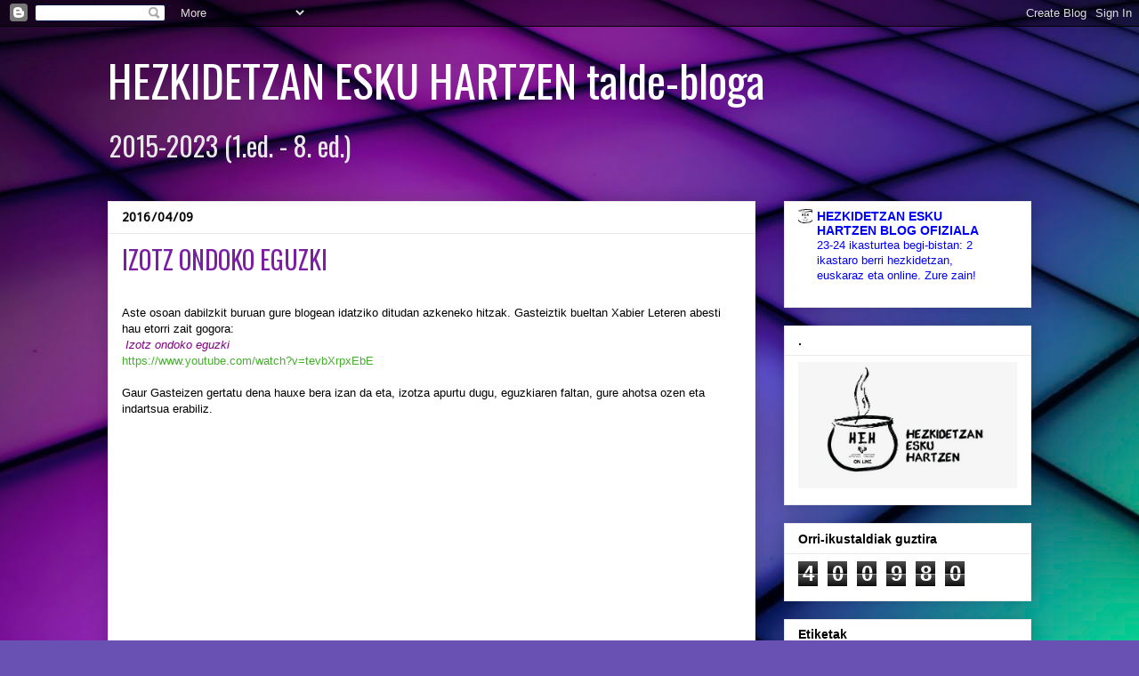

--- FILE ---
content_type: text/html; charset=UTF-8
request_url: https://hezkeh0506.blogspot.com/2016_04_03_archive.html
body_size: 171257
content:
<!DOCTYPE html>
<html class='v2' dir='ltr' lang='eu'>
<head>
<link href='https://www.blogger.com/static/v1/widgets/335934321-css_bundle_v2.css' rel='stylesheet' type='text/css'/>
<meta content='width=1100' name='viewport'/>
<meta content='text/html; charset=UTF-8' http-equiv='Content-Type'/>
<meta content='blogger' name='generator'/>
<link href='https://hezkeh0506.blogspot.com/favicon.ico' rel='icon' type='image/x-icon'/>
<link href='https://hezkeh0506.blogspot.com/2016_04_03_archive.html' rel='canonical'/>
<link rel="alternate" type="application/atom+xml" title="HEZKIDETZAN ESKU HARTZEN talde-bloga - Atom" href="https://hezkeh0506.blogspot.com/feeds/posts/default" />
<link rel="alternate" type="application/rss+xml" title="HEZKIDETZAN ESKU HARTZEN talde-bloga - RSS" href="https://hezkeh0506.blogspot.com/feeds/posts/default?alt=rss" />
<link rel="service.post" type="application/atom+xml" title="HEZKIDETZAN ESKU HARTZEN talde-bloga - Atom" href="https://www.blogger.com/feeds/753282620583319836/posts/default" />
<!--Can't find substitution for tag [blog.ieCssRetrofitLinks]-->
<meta content='Hezkidetza eta hezkidetzaren inguruko bloga. EHUk sortutako ikastaro osagarria.' name='description'/>
<meta content='https://hezkeh0506.blogspot.com/2016_04_03_archive.html' property='og:url'/>
<meta content='HEZKIDETZAN ESKU HARTZEN talde-bloga' property='og:title'/>
<meta content='Hezkidetza eta hezkidetzaren inguruko bloga. EHUk sortutako ikastaro osagarria.' property='og:description'/>
<title>HEZKIDETZAN ESKU HARTZEN talde-bloga: 2016-04-03</title>
<style type='text/css'>@font-face{font-family:'Droid Sans';font-style:normal;font-weight:700;font-display:swap;src:url(//fonts.gstatic.com/s/droidsans/v19/SlGWmQWMvZQIdix7AFxXmMh3eDs1ZyHKpWg.woff2)format('woff2');unicode-range:U+0000-00FF,U+0131,U+0152-0153,U+02BB-02BC,U+02C6,U+02DA,U+02DC,U+0304,U+0308,U+0329,U+2000-206F,U+20AC,U+2122,U+2191,U+2193,U+2212,U+2215,U+FEFF,U+FFFD;}@font-face{font-family:'Droid Sans Mono';font-style:normal;font-weight:400;font-display:swap;src:url(//fonts.gstatic.com/s/droidsansmono/v21/6NUO8FuJNQ2MbkrZ5-J8lKFrp7pRef2rUGIW9g.woff2)format('woff2');unicode-range:U+0000-00FF,U+0131,U+0152-0153,U+02BB-02BC,U+02C6,U+02DA,U+02DC,U+0304,U+0308,U+0329,U+2000-206F,U+20AC,U+2122,U+2191,U+2193,U+2212,U+2215,U+FEFF,U+FFFD;}@font-face{font-family:'Oswald';font-style:normal;font-weight:400;font-display:swap;src:url(//fonts.gstatic.com/s/oswald/v57/TK3_WkUHHAIjg75cFRf3bXL8LICs1_FvsUtiZSSUhiCXABTV.woff2)format('woff2');unicode-range:U+0460-052F,U+1C80-1C8A,U+20B4,U+2DE0-2DFF,U+A640-A69F,U+FE2E-FE2F;}@font-face{font-family:'Oswald';font-style:normal;font-weight:400;font-display:swap;src:url(//fonts.gstatic.com/s/oswald/v57/TK3_WkUHHAIjg75cFRf3bXL8LICs1_FvsUJiZSSUhiCXABTV.woff2)format('woff2');unicode-range:U+0301,U+0400-045F,U+0490-0491,U+04B0-04B1,U+2116;}@font-face{font-family:'Oswald';font-style:normal;font-weight:400;font-display:swap;src:url(//fonts.gstatic.com/s/oswald/v57/TK3_WkUHHAIjg75cFRf3bXL8LICs1_FvsUliZSSUhiCXABTV.woff2)format('woff2');unicode-range:U+0102-0103,U+0110-0111,U+0128-0129,U+0168-0169,U+01A0-01A1,U+01AF-01B0,U+0300-0301,U+0303-0304,U+0308-0309,U+0323,U+0329,U+1EA0-1EF9,U+20AB;}@font-face{font-family:'Oswald';font-style:normal;font-weight:400;font-display:swap;src:url(//fonts.gstatic.com/s/oswald/v57/TK3_WkUHHAIjg75cFRf3bXL8LICs1_FvsUhiZSSUhiCXABTV.woff2)format('woff2');unicode-range:U+0100-02BA,U+02BD-02C5,U+02C7-02CC,U+02CE-02D7,U+02DD-02FF,U+0304,U+0308,U+0329,U+1D00-1DBF,U+1E00-1E9F,U+1EF2-1EFF,U+2020,U+20A0-20AB,U+20AD-20C0,U+2113,U+2C60-2C7F,U+A720-A7FF;}@font-face{font-family:'Oswald';font-style:normal;font-weight:400;font-display:swap;src:url(//fonts.gstatic.com/s/oswald/v57/TK3_WkUHHAIjg75cFRf3bXL8LICs1_FvsUZiZSSUhiCXAA.woff2)format('woff2');unicode-range:U+0000-00FF,U+0131,U+0152-0153,U+02BB-02BC,U+02C6,U+02DA,U+02DC,U+0304,U+0308,U+0329,U+2000-206F,U+20AC,U+2122,U+2191,U+2193,U+2212,U+2215,U+FEFF,U+FFFD;}</style>
<style id='page-skin-1' type='text/css'><!--
/*
-----------------------------------------------
Blogger Template Style
Name:     Awesome Inc.
Designer: Tina Chen
URL:      tinachen.org
----------------------------------------------- */
/* Content
----------------------------------------------- */
body {
font: normal normal 13px Arial, Tahoma, Helvetica, FreeSans, sans-serif;
color: #000000;
background: #6951b3 url(https://themes.googleusercontent.com/image?id=1BiwbBGBzFRCdQNRu7DQafNKBMwYGKATAsa2y6lsE73QKHNDKCrd5hX9dYpMkWFR6G_PG) no-repeat fixed top center /* Credit: tomograf (http://www.istockphoto.com/portfolio/tomograf?platform=blogger) */;
}
html body .content-outer {
min-width: 0;
max-width: 100%;
width: 100%;
}
a:link {
text-decoration: none;
color: #44af2c;
}
a:visited {
text-decoration: none;
color: #337147;
}
a:hover {
text-decoration: underline;
color: #38761d;
}
.body-fauxcolumn-outer .cap-top {
position: absolute;
z-index: 1;
height: 276px;
width: 100%;
background: transparent none repeat-x scroll top left;
_background-image: none;
}
/* Columns
----------------------------------------------- */
.content-inner {
padding: 0;
}
.header-inner .section {
margin: 0 16px;
}
.tabs-inner .section {
margin: 0 16px;
}
.main-inner {
padding-top: 30px;
}
.main-inner .column-center-inner,
.main-inner .column-left-inner,
.main-inner .column-right-inner {
padding: 0 5px;
}
*+html body .main-inner .column-center-inner {
margin-top: -30px;
}
#layout .main-inner .column-center-inner {
margin-top: 0;
}
/* Header
----------------------------------------------- */
.header-outer {
margin: 0 0 0 0;
background: rgba(0,0,0,0) none repeat scroll 0 0;
}
.Header h1 {
font: normal normal 50px Oswald;
color: #ffffff;
text-shadow: 0 0 -1px #000000;
}
.Header h1 a {
color: #ffffff;
}
.Header .description {
font: normal normal 30px Oswald;
color: #e9e9e9;
}
.header-inner .Header .titlewrapper,
.header-inner .Header .descriptionwrapper {
padding-left: 0;
padding-right: 0;
margin-bottom: 0;
}
.header-inner .Header .titlewrapper {
padding-top: 22px;
}
/* Tabs
----------------------------------------------- */
.tabs-outer {
overflow: hidden;
position: relative;
background: #e9e9e9 url(//www.blogblog.com/1kt/awesomeinc/tabs_gradient_light.png) repeat scroll 0 0;
}
#layout .tabs-outer {
overflow: visible;
}
.tabs-cap-top, .tabs-cap-bottom {
position: absolute;
width: 100%;
border-top: 1px solid #8b8b8b;
}
.tabs-cap-bottom {
bottom: 0;
}
.tabs-inner .widget li a {
display: inline-block;
margin: 0;
padding: .6em 1.5em;
font: normal bold 14px Droid Sans;
color: #000000;
border-top: 1px solid #8b8b8b;
border-bottom: 1px solid #8b8b8b;
border-left: 1px solid #8b8b8b;
height: 16px;
line-height: 16px;
}
.tabs-inner .widget li:last-child a {
border-right: 1px solid #8b8b8b;
}
.tabs-inner .widget li.selected a, .tabs-inner .widget li a:hover {
background: #383838 url(//www.blogblog.com/1kt/awesomeinc/tabs_gradient_light.png) repeat-x scroll 0 -100px;
color: #ffffff;
}
/* Headings
----------------------------------------------- */
h2 {
font: normal bold 14px Arial, Tahoma, Helvetica, FreeSans, sans-serif;
color: #000000;
}
/* Widgets
----------------------------------------------- */
.main-inner .section {
margin: 0 27px;
padding: 0;
}
.main-inner .column-left-outer,
.main-inner .column-right-outer {
margin-top: 0;
}
#layout .main-inner .column-left-outer,
#layout .main-inner .column-right-outer {
margin-top: 0;
}
.main-inner .column-left-inner,
.main-inner .column-right-inner {
background: rgba(0,0,0,0) none repeat 0 0;
-moz-box-shadow: 0 0 0 rgba(0, 0, 0, .2);
-webkit-box-shadow: 0 0 0 rgba(0, 0, 0, .2);
-goog-ms-box-shadow: 0 0 0 rgba(0, 0, 0, .2);
box-shadow: 0 0 0 rgba(0, 0, 0, .2);
-moz-border-radius: 0;
-webkit-border-radius: 0;
-goog-ms-border-radius: 0;
border-radius: 0;
}
#layout .main-inner .column-left-inner,
#layout .main-inner .column-right-inner {
margin-top: 0;
}
.sidebar .widget {
font: normal normal 14px Arial, Tahoma, Helvetica, FreeSans, sans-serif;
color: #000000;
}
.sidebar .widget a:link {
color: #0000ff;
}
.sidebar .widget a:visited {
color: #0000ff;
}
.sidebar .widget a:hover {
color: #38761d;
}
.sidebar .widget h2 {
text-shadow: 0 0 -1px #000000;
}
.main-inner .widget {
background-color: #ffffff;
border: 1px solid #e9e9e9;
padding: 0 15px 15px;
margin: 20px -16px;
-moz-box-shadow: 0 0 20px rgba(0, 0, 0, .2);
-webkit-box-shadow: 0 0 20px rgba(0, 0, 0, .2);
-goog-ms-box-shadow: 0 0 20px rgba(0, 0, 0, .2);
box-shadow: 0 0 20px rgba(0, 0, 0, .2);
-moz-border-radius: 0;
-webkit-border-radius: 0;
-goog-ms-border-radius: 0;
border-radius: 0;
}
.main-inner .widget h2 {
margin: 0 -15px;
padding: .6em 15px .5em;
border-bottom: 1px solid rgba(0,0,0,0);
}
.footer-inner .widget h2 {
padding: 0 0 .4em;
border-bottom: 1px solid rgba(0,0,0,0);
}
.main-inner .widget h2 + div, .footer-inner .widget h2 + div {
border-top: 1px solid #e9e9e9;
padding-top: 8px;
}
.main-inner .widget .widget-content {
margin: 0 -15px;
padding: 7px 15px 0;
}
.main-inner .widget ul, .main-inner .widget #ArchiveList ul.flat {
margin: -8px -15px 0;
padding: 0;
list-style: none;
}
.main-inner .widget #ArchiveList {
margin: -8px 0 0;
}
.main-inner .widget ul li, .main-inner .widget #ArchiveList ul.flat li {
padding: .5em 15px;
text-indent: 0;
color: #383838;
border-top: 1px solid #e9e9e9;
border-bottom: 1px solid rgba(0,0,0,0);
}
.main-inner .widget #ArchiveList ul li {
padding-top: .25em;
padding-bottom: .25em;
}
.main-inner .widget ul li:first-child, .main-inner .widget #ArchiveList ul.flat li:first-child {
border-top: none;
}
.main-inner .widget ul li:last-child, .main-inner .widget #ArchiveList ul.flat li:last-child {
border-bottom: none;
}
.post-body {
position: relative;
}
.main-inner .widget .post-body ul {
padding: 0 2.5em;
margin: .5em 0;
list-style: disc;
}
.main-inner .widget .post-body ul li {
padding: 0.25em 0;
margin-bottom: .25em;
color: #000000;
border: none;
}
.footer-inner .widget ul {
padding: 0;
list-style: none;
}
.widget .zippy {
color: #383838;
}
/* Posts
----------------------------------------------- */
body .main-inner .Blog {
padding: 0;
margin-bottom: 1em;
background-color: transparent;
border: none;
-moz-box-shadow: 0 0 0 rgba(0, 0, 0, 0);
-webkit-box-shadow: 0 0 0 rgba(0, 0, 0, 0);
-goog-ms-box-shadow: 0 0 0 rgba(0, 0, 0, 0);
box-shadow: 0 0 0 rgba(0, 0, 0, 0);
}
.main-inner .section:last-child .Blog:last-child {
padding: 0;
margin-bottom: 1em;
}
.main-inner .widget h2.date-header {
margin: 0 -15px 1px;
padding: 0 0 0 0;
font: normal bold 14px Droid Sans Mono;
color: #000000;
background: transparent none no-repeat scroll top left;
border-top: 0 solid #eaeaea;
border-bottom: 1px solid rgba(0,0,0,0);
-moz-border-radius-topleft: 0;
-moz-border-radius-topright: 0;
-webkit-border-top-left-radius: 0;
-webkit-border-top-right-radius: 0;
border-top-left-radius: 0;
border-top-right-radius: 0;
position: static;
bottom: 100%;
right: 15px;
text-shadow: 0 0 -1px #000000;
}
.main-inner .widget h2.date-header span {
font: normal bold 14px Droid Sans Mono;
display: block;
padding: .5em 15px;
border-left: 0 solid #eaeaea;
border-right: 0 solid #eaeaea;
}
.date-outer {
position: relative;
margin: 30px 0 20px;
padding: 0 15px;
background-color: #ffffff;
border: 1px solid #eaeaea;
-moz-box-shadow: 0 0 20px rgba(0, 0, 0, .2);
-webkit-box-shadow: 0 0 20px rgba(0, 0, 0, .2);
-goog-ms-box-shadow: 0 0 20px rgba(0, 0, 0, .2);
box-shadow: 0 0 20px rgba(0, 0, 0, .2);
-moz-border-radius: 0;
-webkit-border-radius: 0;
-goog-ms-border-radius: 0;
border-radius: 0;
}
.date-outer:first-child {
margin-top: 0;
}
.date-outer:last-child {
margin-bottom: 20px;
-moz-border-radius-bottomleft: 0;
-moz-border-radius-bottomright: 0;
-webkit-border-bottom-left-radius: 0;
-webkit-border-bottom-right-radius: 0;
-goog-ms-border-bottom-left-radius: 0;
-goog-ms-border-bottom-right-radius: 0;
border-bottom-left-radius: 0;
border-bottom-right-radius: 0;
}
.date-posts {
margin: 0 -15px;
padding: 0 15px;
clear: both;
}
.post-outer, .inline-ad {
border-top: 1px solid #eaeaea;
margin: 0 -15px;
padding: 15px 15px;
}
.post-outer {
padding-bottom: 10px;
}
.post-outer:first-child {
padding-top: 0;
border-top: none;
}
.post-outer:last-child, .inline-ad:last-child {
border-bottom: none;
}
.post-body {
position: relative;
}
.post-body img {
padding: 8px;
background: rgba(0,0,0,0);
border: 1px solid rgba(0,0,0,0);
-moz-box-shadow: 0 0 0 rgba(0, 0, 0, .2);
-webkit-box-shadow: 0 0 0 rgba(0, 0, 0, .2);
box-shadow: 0 0 0 rgba(0, 0, 0, .2);
-moz-border-radius: 0;
-webkit-border-radius: 0;
border-radius: 0;
}
h3.post-title, h4 {
font: normal normal 28px Oswald;
color: #7B1FA2;
}
h3.post-title a {
font: normal normal 28px Oswald;
color: #7B1FA2;
}
h3.post-title a:hover {
color: #38761d;
text-decoration: underline;
}
.post-header {
margin: 0 0 1em;
}
.post-body {
line-height: 1.4;
}
.post-outer h2 {
color: #000000;
}
.post-footer {
margin: 1.5em 0 0;
}
#blog-pager {
padding: 15px;
font-size: 120%;
background-color: #ffffff;
border: 1px solid #e9e9e9;
-moz-box-shadow: 0 0 20px rgba(0, 0, 0, .2);
-webkit-box-shadow: 0 0 20px rgba(0, 0, 0, .2);
-goog-ms-box-shadow: 0 0 20px rgba(0, 0, 0, .2);
box-shadow: 0 0 20px rgba(0, 0, 0, .2);
-moz-border-radius: 0;
-webkit-border-radius: 0;
-goog-ms-border-radius: 0;
border-radius: 0;
-moz-border-radius-topleft: 0;
-moz-border-radius-topright: 0;
-webkit-border-top-left-radius: 0;
-webkit-border-top-right-radius: 0;
-goog-ms-border-top-left-radius: 0;
-goog-ms-border-top-right-radius: 0;
border-top-left-radius: 0;
border-top-right-radius-topright: 0;
margin-top: 1em;
}
.blog-feeds, .post-feeds {
margin: 1em 0;
text-align: center;
color: #000000;
}
.blog-feeds a, .post-feeds a {
color: #0000ff;
}
.blog-feeds a:visited, .post-feeds a:visited {
color: #38761d;
}
.blog-feeds a:hover, .post-feeds a:hover {
color: #0000ff;
}
.post-outer .comments {
margin-top: 2em;
}
/* Comments
----------------------------------------------- */
.comments .comments-content .icon.blog-author {
background-repeat: no-repeat;
background-image: url([data-uri]);
}
.comments .comments-content .loadmore a {
border-top: 1px solid #8b8b8b;
border-bottom: 1px solid #8b8b8b;
}
.comments .continue {
border-top: 2px solid #8b8b8b;
}
/* Footer
----------------------------------------------- */
.footer-outer {
margin: -20px 0 -1px;
padding: 20px 0 0;
color: #000000;
overflow: hidden;
}
.footer-fauxborder-left {
border-top: 1px solid #e9e9e9;
background: #ffffff none repeat scroll 0 0;
-moz-box-shadow: 0 0 20px rgba(0, 0, 0, .2);
-webkit-box-shadow: 0 0 20px rgba(0, 0, 0, .2);
-goog-ms-box-shadow: 0 0 20px rgba(0, 0, 0, .2);
box-shadow: 0 0 20px rgba(0, 0, 0, .2);
margin: 0 -20px;
}
/* Mobile
----------------------------------------------- */
body.mobile {
background-size: auto;
}
.mobile .body-fauxcolumn-outer {
background: transparent none repeat scroll top left;
}
*+html body.mobile .main-inner .column-center-inner {
margin-top: 0;
}
.mobile .main-inner .widget {
padding: 0 0 15px;
}
.mobile .main-inner .widget h2 + div,
.mobile .footer-inner .widget h2 + div {
border-top: none;
padding-top: 0;
}
.mobile .footer-inner .widget h2 {
padding: 0.5em 0;
border-bottom: none;
}
.mobile .main-inner .widget .widget-content {
margin: 0;
padding: 7px 0 0;
}
.mobile .main-inner .widget ul,
.mobile .main-inner .widget #ArchiveList ul.flat {
margin: 0 -15px 0;
}
.mobile .main-inner .widget h2.date-header {
right: 0;
}
.mobile .date-header span {
padding: 0.4em 0;
}
.mobile .date-outer:first-child {
margin-bottom: 0;
border: 1px solid #eaeaea;
-moz-border-radius-topleft: 0;
-moz-border-radius-topright: 0;
-webkit-border-top-left-radius: 0;
-webkit-border-top-right-radius: 0;
-goog-ms-border-top-left-radius: 0;
-goog-ms-border-top-right-radius: 0;
border-top-left-radius: 0;
border-top-right-radius: 0;
}
.mobile .date-outer {
border-color: #eaeaea;
border-width: 0 1px 1px;
}
.mobile .date-outer:last-child {
margin-bottom: 0;
}
.mobile .main-inner {
padding: 0;
}
.mobile .header-inner .section {
margin: 0;
}
.mobile .post-outer, .mobile .inline-ad {
padding: 5px 0;
}
.mobile .tabs-inner .section {
margin: 0 10px;
}
.mobile .main-inner .widget h2 {
margin: 0;
padding: 0;
}
.mobile .main-inner .widget h2.date-header span {
padding: 0;
}
.mobile .main-inner .widget .widget-content {
margin: 0;
padding: 7px 0 0;
}
.mobile #blog-pager {
border: 1px solid transparent;
background: #ffffff none repeat scroll 0 0;
}
.mobile .main-inner .column-left-inner,
.mobile .main-inner .column-right-inner {
background: rgba(0,0,0,0) none repeat 0 0;
-moz-box-shadow: none;
-webkit-box-shadow: none;
-goog-ms-box-shadow: none;
box-shadow: none;
}
.mobile .date-posts {
margin: 0;
padding: 0;
}
.mobile .footer-fauxborder-left {
margin: 0;
border-top: inherit;
}
.mobile .main-inner .section:last-child .Blog:last-child {
margin-bottom: 0;
}
.mobile-index-contents {
color: #000000;
}
.mobile .mobile-link-button {
background: #44af2c url(//www.blogblog.com/1kt/awesomeinc/tabs_gradient_light.png) repeat scroll 0 0;
}
.mobile-link-button a:link, .mobile-link-button a:visited {
color: #ffffff;
}
.mobile .tabs-inner .PageList .widget-content {
background: transparent;
border-top: 1px solid;
border-color: #8b8b8b;
color: #000000;
}
.mobile .tabs-inner .PageList .widget-content .pagelist-arrow {
border-left: 1px solid #8b8b8b;
}
#HTML3{/* Este es el nombre del gadget que copiaste y guardaste en el paso 3*/
width: 250px;/* Dimensiones del gadget*/
height: 200px;
background: url(https://lh3.googleusercontent.com/blogger_img_proxy/AEn0k_trAYtOcYfZ7MbrgKvfXm9HbbpzD7mEtlQ8MSiUOZVYxQx3KSMR7BiypkQ4HO4Nf4zSv4GMSG6u0Pec07zIFpaul-vJgRrrwAEx2m2gGorjQUO8F1c3OMDAyZ2I5tc9g1nLA-F5SuPlUI3d8czOYXoxZQ=s0-d) ;
background-repeat: no-repeat;
background-size: 400px 210px;/* Dimensiones de la imagen de fondo*/
background-position: -70px 0px;/* Posición de la imagen de fondo, de izquierda y desde arriba respectivamente*/
}
--></style>
<style id='template-skin-1' type='text/css'><!--
body {
min-width: 1070px;
}
.content-outer, .content-fauxcolumn-outer, .region-inner {
min-width: 1070px;
max-width: 1070px;
_width: 1070px;
}
.main-inner .columns {
padding-left: 0;
padding-right: 310px;
}
.main-inner .fauxcolumn-center-outer {
left: 0;
right: 310px;
/* IE6 does not respect left and right together */
_width: expression(this.parentNode.offsetWidth -
parseInt("0") -
parseInt("310px") + 'px');
}
.main-inner .fauxcolumn-left-outer {
width: 0;
}
.main-inner .fauxcolumn-right-outer {
width: 310px;
}
.main-inner .column-left-outer {
width: 0;
right: 100%;
margin-left: -0;
}
.main-inner .column-right-outer {
width: 310px;
margin-right: -310px;
}
#layout {
min-width: 0;
}
#layout .content-outer {
min-width: 0;
width: 800px;
}
#layout .region-inner {
min-width: 0;
width: auto;
}
body#layout div.add_widget {
padding: 8px;
}
body#layout div.add_widget a {
margin-left: 32px;
}
--></style>
<style>
    body {background-image:url(https\:\/\/themes.googleusercontent.com\/image?id=1BiwbBGBzFRCdQNRu7DQafNKBMwYGKATAsa2y6lsE73QKHNDKCrd5hX9dYpMkWFR6G_PG);}
    
@media (max-width: 200px) { body {background-image:url(https\:\/\/themes.googleusercontent.com\/image?id=1BiwbBGBzFRCdQNRu7DQafNKBMwYGKATAsa2y6lsE73QKHNDKCrd5hX9dYpMkWFR6G_PG&options=w200);}}
@media (max-width: 400px) and (min-width: 201px) { body {background-image:url(https\:\/\/themes.googleusercontent.com\/image?id=1BiwbBGBzFRCdQNRu7DQafNKBMwYGKATAsa2y6lsE73QKHNDKCrd5hX9dYpMkWFR6G_PG&options=w400);}}
@media (max-width: 800px) and (min-width: 401px) { body {background-image:url(https\:\/\/themes.googleusercontent.com\/image?id=1BiwbBGBzFRCdQNRu7DQafNKBMwYGKATAsa2y6lsE73QKHNDKCrd5hX9dYpMkWFR6G_PG&options=w800);}}
@media (max-width: 1200px) and (min-width: 801px) { body {background-image:url(https\:\/\/themes.googleusercontent.com\/image?id=1BiwbBGBzFRCdQNRu7DQafNKBMwYGKATAsa2y6lsE73QKHNDKCrd5hX9dYpMkWFR6G_PG&options=w1200);}}
/* Last tag covers anything over one higher than the previous max-size cap. */
@media (min-width: 1201px) { body {background-image:url(https\:\/\/themes.googleusercontent.com\/image?id=1BiwbBGBzFRCdQNRu7DQafNKBMwYGKATAsa2y6lsE73QKHNDKCrd5hX9dYpMkWFR6G_PG&options=w1600);}}
  </style>
<link href='https://www.blogger.com/dyn-css/authorization.css?targetBlogID=753282620583319836&amp;zx=68bfad44-6dbd-462c-982b-e9dd8fba10b7' media='none' onload='if(media!=&#39;all&#39;)media=&#39;all&#39;' rel='stylesheet'/><noscript><link href='https://www.blogger.com/dyn-css/authorization.css?targetBlogID=753282620583319836&amp;zx=68bfad44-6dbd-462c-982b-e9dd8fba10b7' rel='stylesheet'/></noscript>
<meta name='google-adsense-platform-account' content='ca-host-pub-1556223355139109'/>
<meta name='google-adsense-platform-domain' content='blogspot.com'/>

</head>
<body class='loading variant-light'>
<div class='navbar section' id='navbar' name='Nabigazio-barra'><div class='widget Navbar' data-version='1' id='Navbar1'><script type="text/javascript">
    function setAttributeOnload(object, attribute, val) {
      if(window.addEventListener) {
        window.addEventListener('load',
          function(){ object[attribute] = val; }, false);
      } else {
        window.attachEvent('onload', function(){ object[attribute] = val; });
      }
    }
  </script>
<div id="navbar-iframe-container"></div>
<script type="text/javascript" src="https://apis.google.com/js/platform.js"></script>
<script type="text/javascript">
      gapi.load("gapi.iframes:gapi.iframes.style.bubble", function() {
        if (gapi.iframes && gapi.iframes.getContext) {
          gapi.iframes.getContext().openChild({
              url: 'https://www.blogger.com/navbar/753282620583319836?origin\x3dhttps://hezkeh0506.blogspot.com',
              where: document.getElementById("navbar-iframe-container"),
              id: "navbar-iframe"
          });
        }
      });
    </script><script type="text/javascript">
(function() {
var script = document.createElement('script');
script.type = 'text/javascript';
script.src = '//pagead2.googlesyndication.com/pagead/js/google_top_exp.js';
var head = document.getElementsByTagName('head')[0];
if (head) {
head.appendChild(script);
}})();
</script>
</div></div>
<div class='body-fauxcolumns'>
<div class='fauxcolumn-outer body-fauxcolumn-outer'>
<div class='cap-top'>
<div class='cap-left'></div>
<div class='cap-right'></div>
</div>
<div class='fauxborder-left'>
<div class='fauxborder-right'></div>
<div class='fauxcolumn-inner'>
</div>
</div>
<div class='cap-bottom'>
<div class='cap-left'></div>
<div class='cap-right'></div>
</div>
</div>
</div>
<div class='content'>
<div class='content-fauxcolumns'>
<div class='fauxcolumn-outer content-fauxcolumn-outer'>
<div class='cap-top'>
<div class='cap-left'></div>
<div class='cap-right'></div>
</div>
<div class='fauxborder-left'>
<div class='fauxborder-right'></div>
<div class='fauxcolumn-inner'>
</div>
</div>
<div class='cap-bottom'>
<div class='cap-left'></div>
<div class='cap-right'></div>
</div>
</div>
</div>
<div class='content-outer'>
<div class='content-cap-top cap-top'>
<div class='cap-left'></div>
<div class='cap-right'></div>
</div>
<div class='fauxborder-left content-fauxborder-left'>
<div class='fauxborder-right content-fauxborder-right'></div>
<div class='content-inner'>
<header>
<div class='header-outer'>
<div class='header-cap-top cap-top'>
<div class='cap-left'></div>
<div class='cap-right'></div>
</div>
<div class='fauxborder-left header-fauxborder-left'>
<div class='fauxborder-right header-fauxborder-right'></div>
<div class='region-inner header-inner'>
<div class='header section' id='header' name='Goiburua'><div class='widget Header' data-version='1' id='Header1'>
<div id='header-inner'>
<div class='titlewrapper'>
<h1 class='title'>
<a href='https://hezkeh0506.blogspot.com/'>
HEZKIDETZAN ESKU HARTZEN talde-bloga
</a>
</h1>
</div>
<div class='descriptionwrapper'>
<p class='description'><span>2015-2023 (1.ed. - 8. ed.)</span></p>
</div>
</div>
</div></div>
</div>
</div>
<div class='header-cap-bottom cap-bottom'>
<div class='cap-left'></div>
<div class='cap-right'></div>
</div>
</div>
</header>
<div class='tabs-outer'>
<div class='tabs-cap-top cap-top'>
<div class='cap-left'></div>
<div class='cap-right'></div>
</div>
<div class='fauxborder-left tabs-fauxborder-left'>
<div class='fauxborder-right tabs-fauxborder-right'></div>
<div class='region-inner tabs-inner'>
<div class='tabs no-items section' id='crosscol' name='Zutabeen zeharkako atala'></div>
<div class='tabs no-items section' id='crosscol-overflow' name='Cross-Column 2'></div>
</div>
</div>
<div class='tabs-cap-bottom cap-bottom'>
<div class='cap-left'></div>
<div class='cap-right'></div>
</div>
</div>
<div class='main-outer'>
<div class='main-cap-top cap-top'>
<div class='cap-left'></div>
<div class='cap-right'></div>
</div>
<div class='fauxborder-left main-fauxborder-left'>
<div class='fauxborder-right main-fauxborder-right'></div>
<div class='region-inner main-inner'>
<div class='columns fauxcolumns'>
<div class='fauxcolumn-outer fauxcolumn-center-outer'>
<div class='cap-top'>
<div class='cap-left'></div>
<div class='cap-right'></div>
</div>
<div class='fauxborder-left'>
<div class='fauxborder-right'></div>
<div class='fauxcolumn-inner'>
</div>
</div>
<div class='cap-bottom'>
<div class='cap-left'></div>
<div class='cap-right'></div>
</div>
</div>
<div class='fauxcolumn-outer fauxcolumn-left-outer'>
<div class='cap-top'>
<div class='cap-left'></div>
<div class='cap-right'></div>
</div>
<div class='fauxborder-left'>
<div class='fauxborder-right'></div>
<div class='fauxcolumn-inner'>
</div>
</div>
<div class='cap-bottom'>
<div class='cap-left'></div>
<div class='cap-right'></div>
</div>
</div>
<div class='fauxcolumn-outer fauxcolumn-right-outer'>
<div class='cap-top'>
<div class='cap-left'></div>
<div class='cap-right'></div>
</div>
<div class='fauxborder-left'>
<div class='fauxborder-right'></div>
<div class='fauxcolumn-inner'>
</div>
</div>
<div class='cap-bottom'>
<div class='cap-left'></div>
<div class='cap-right'></div>
</div>
</div>
<!-- corrects IE6 width calculation -->
<div class='columns-inner'>
<div class='column-center-outer'>
<div class='column-center-inner'>
<div class='main section' id='main' name='Nagusia'><div class='widget Blog' data-version='1' id='Blog1'>
<div class='blog-posts hfeed'>

          <div class="date-outer">
        
<h2 class='date-header'><span>2016/04/09</span></h2>

          <div class="date-posts">
        
<div class='post-outer'>
<div class='post hentry uncustomized-post-template' itemprop='blogPost' itemscope='itemscope' itemtype='http://schema.org/BlogPosting'>
<meta content='https://encrypted-tbn1.gstatic.com/images?q=tbn:ANd9GcQu0GZRPrwz0wC2Af5p__maTANBpbEz5zOkFFnf6ZUF1BeKgYFACA' itemprop='image_url'/>
<meta content='753282620583319836' itemprop='blogId'/>
<meta content='5572985958302115234' itemprop='postId'/>
<a name='5572985958302115234'></a>
<h3 class='post-title entry-title' itemprop='name'>
<a href='https://hezkeh0506.blogspot.com/2016/04/izotz-ondoko-eguzki.html'>IZOTZ ONDOKO EGUZKI</a>
</h3>
<div class='post-header'>
<div class='post-header-line-1'></div>
</div>
<div class='post-body entry-content' id='post-body-5572985958302115234' itemprop='articleBody'>
<br />
<span style="font-family: &quot;arial&quot; , &quot;helvetica&quot; , sans-serif;">Aste osoan dabilzkit buruan gure blogean idatziko ditudan azkeneko hitzak. Gasteiztik bueltan Xabier Leteren abesti hau etorri zait gogora:</span><br />
<span style="font-family: &quot;arial&quot; , &quot;helvetica&quot; , sans-serif;">&nbsp;<span style="color: purple;"><i>Izotz ondoko eguzki</i></span></span><br />
<a href="https://www.youtube.com/watch?v=tevbXrpxEbE"><span style="font-family: &quot;arial&quot; , &quot;helvetica&quot; , sans-serif;">https://www.youtube.com/watch?v=tevbXrpxEbE&nbsp;</span></a><br />
<br />
<span style="font-family: &quot;arial&quot; , &quot;helvetica&quot; , sans-serif;">Gaur Gasteizen gertatu dena hauxe bera izan da eta, izotza apurtu dugu, eguzkiaren faltan, gure ahotsa ozen eta indartsua erabiliz.</span><br />
<br />
<span style="font-family: &quot;arial&quot; , &quot;helvetica&quot; , sans-serif;"></span><br />
<span style="font-family: &quot;arial&quot; , &quot;helvetica&quot; , sans-serif;"></span><br />
<span style="font-family: &quot;arial&quot; , &quot;helvetica&quot; , sans-serif;"><img alt="manifestacion gasteiz feministok prest imagenes bilaketarekin bat datozen irudiak" class="rg_i" data-src="https://encrypted-tbn1.gstatic.com/images?q=tbn:ANd9GcQu0GZRPrwz0wC2Af5p__maTANBpbEz5zOkFFnf6ZUF1BeKgYFACA" data-sz="f" name="CF8ddja_5ObGcM:" src="https://encrypted-tbn1.gstatic.com/images?q=tbn:ANd9GcQu0GZRPrwz0wC2Af5p__maTANBpbEz5zOkFFnf6ZUF1BeKgYFACA" style="height: 189px; margin-left: -4px; margin-right: -4px; margin-top: 0px; width: 252px;" />&nbsp;</span><br />
<br />
<div style="text-align: justify;">
<span style="font-family: &quot;arial&quot; , &quot;helvetica&quot; , sans-serif;">Hezkidetzan Hezku Hartzen ikastaroak aukera eman dit nire pentsamenduei, sentsazioei eta emozioei funtsezko sustengo teorikoa emateko; hortaz, gaur Gasteizen egon naiz, ez bakarrik bihotzarekin, baita buruarekin ere. Ikastaroa ezinbestekoa izan zait nuen korapiloan askatzeko eta nire lan ildoa definitzeko. Ikasturte honetan Hezkidetza Programan aurrerapen itzela egin dugu, aste hauetan jasotako formakuntzari esker. Asko izan dira betaurreko moreak jantzi dituztenak.</span></div>
<div style="text-align: justify;">
<span style="font-family: &quot;arial&quot; , &quot;helvetica&quot; , sans-serif;"><br /></span></div>
<div style="text-align: justify;">
<br />
<img align="middle" alt="betaurreko moreak imagenes bilaketarekin bat datozen irudiak" border="0" class="iuth" data-deferred="1" height="114" id="uid_1" src="[data-uri]" style="margin-bottom: 0; margin-left: -18px; margin-right: -19px; margin-top: 0px;" title="https://www.youtube.com/watch?v=e_PoLxLOLio" width="203" /></div>
<div style="text-align: justify;">
<br /></div>
<div style="text-align: justify;">
<span style="font-family: &quot;arial&quot; , &quot;helvetica&quot; , sans-serif;"><span style="color: purple;"><b>Sororidadea</b></span> eta <span style="color: purple;"><b>Zaintza Etika</b></span></span><span style="font-family: &quot;arial&quot; , &quot;helvetica&quot; , sans-serif;"><span style="background-color: white;"></span></span><span style="font-family: &quot;arial&quot; , &quot;helvetica&quot; , sans-serif;"><span style="background-color: purple;"><span style="color: purple;"></span></span></span><span style="font-family: &quot;arial&quot; , &quot;helvetica&quot; , sans-serif;">&nbsp;<span style="background-color: purple;"></span> kontzeptu berriak izan dira niretzako, agitz interesgarriak eta argigarriak nire hausnarketak ornitzeko. Baina <span style="color: purple;"><b>umorea</b></span> tresna bezela aurkeztea, funtsezko gakoa izan da, baita <span style="color: purple;"><b>konplizitatea</b></span> ere. Horrexegatik ikaskideen arteko elkargintza izugarri aberasgarria iruditu zait. Oso lasaigarria izan da ikustea zenbat jende interesgarria, azkarra eta baliogarria dabil lan hauetan.</span></div>
<div style="text-align: justify;">
<span style="font-family: &quot;arial&quot; , &quot;helvetica&quot; , sans-serif;"><br /></span></div>
<div style="text-align: justify;">
<span style="font-family: &quot;arial&quot; , &quot;helvetica&quot; , sans-serif;">Betaurreko moreak janztea eta zuekin aste hauek pasatzea alaitasunez eta energiaz bete dit, askoz zoriontsua sentitzen naiz, lasaitasuna ematen dit-eta aniztasunerako eta justizia sozialarako lekua dagoela ikusteak eta&nbsp; horretarako baliabideak baditugula, adibidez ikastaro hau . Harritu dit jakiteak 30.000 bisitatik gora izan ditugula, horrek erakusten du <span style="color: purple;"><b>sare morea</b></span> itzela dela, gero eta handiagoa eta ehuntzen jarraitu behar dugula.</span></div>
<div style="text-align: justify;">
<span style="font-family: &quot;arial&quot; , &quot;helvetica&quot; , sans-serif;"><br /></span></div>
<div style="text-align: justify;">
<span style="font-family: &quot;arial&quot; , &quot;helvetica&quot; , sans-serif;">Bukatu baino lehen eskerrak eman nahi dizkizuet denoi, irakasleei zuen arretagatik eta ikaskideei partekatutako ilusioarengatik. Hemen usten dizuet abesti honekin, niretzako oso ondo adierazten du zeintzuk diren nire itxaropenak, asmoak eta nahiak.</span></div>
<div style="text-align: justify;">
<span style="font-family: &quot;arial&quot; , &quot;helvetica&quot; , sans-serif;"><br /></span></div>
<div style="text-align: justify;">
<span style="font-family: &quot;arial&quot; , &quot;helvetica&quot; , sans-serif;"><a href="https://www.youtube.com/watch?v=eMo2p70b4KA">https://www.youtube.com/watch?v=eMo2p70b4KA</a></span></div>
<div style="text-align: justify;">
<span style="font-family: &quot;arial&quot; , &quot;helvetica&quot; , sans-serif;"><br /></span></div>
<div style="text-align: justify;">
<span style="font-family: &quot;arial&quot; , &quot;helvetica&quot; , sans-serif;"><br /></span></div>
<div style="text-align: justify;">
<br /></div>
<div style="text-align: justify;">
<span style="font-family: &quot;arial&quot; , &quot;helvetica&quot; , sans-serif;"><img alt="manifestacion gasteiz feministok prest imagenes bilaketarekin bat datozen irudiak" class="rg_i" data-src="https://encrypted-tbn2.gstatic.com/images?q=tbn:ANd9GcQ2-c8yPSARJlehwheAmDlvcY-YVOT_Ap7cPy6fk5ZvPTumQdDe" data-sz="f" name="i_JmmgYNbnCEFM:" src="https://encrypted-tbn2.gstatic.com/images?q=tbn:ANd9GcQ2-c8yPSARJlehwheAmDlvcY-YVOT_Ap7cPy6fk5ZvPTumQdDe" style="height: 189px; margin-left: 0px; margin-right: 0px; margin-top: 0px; width: 189px;" /> </span></div>
<div style='clear: both;'></div>
</div>
<div class='post-footer'>
<div class='post-footer-line post-footer-line-1'>
<span class='post-author vcard'>
IDAZLEA:
<span class='fn' itemprop='author' itemscope='itemscope' itemtype='http://schema.org/Person'>
<span itemprop='name'>Anonimoa</span>
</span>
</span>
<span class='post-timestamp'>
</span>
<span class='post-comment-link'>
<a class='comment-link' href='https://hezkeh0506.blogspot.com/2016/04/izotz-ondoko-eguzki.html#comment-form' onclick=''>
iruzkinik ez:
  </a>
</span>
<span class='post-icons'>
<span class='item-action'>
<a href='https://www.blogger.com/email-post/753282620583319836/5572985958302115234' title='Bidali argitalpena posta elektronikoz'>
<img alt='' class='icon-action' height='13' src='https://resources.blogblog.com/img/icon18_email.gif' width='18'/>
</a>
</span>
<span class='item-control blog-admin pid-1419557660'>
<a href='https://www.blogger.com/post-edit.g?blogID=753282620583319836&postID=5572985958302115234&from=pencil' title='Editatu argitalpena'>
<img alt='' class='icon-action' height='18' src='https://resources.blogblog.com/img/icon18_edit_allbkg.gif' width='18'/>
</a>
</span>
</span>
<div class='post-share-buttons goog-inline-block'>
<a class='goog-inline-block share-button sb-email' href='https://www.blogger.com/share-post.g?blogID=753282620583319836&postID=5572985958302115234&target=email' target='_blank' title='Bidali mezu elektroniko bidez'><span class='share-button-link-text'>Bidali mezu elektroniko bidez</span></a><a class='goog-inline-block share-button sb-blog' href='https://www.blogger.com/share-post.g?blogID=753282620583319836&postID=5572985958302115234&target=blog' onclick='window.open(this.href, "_blank", "height=270,width=475"); return false;' target='_blank' title='Idatzi honi buruzko bloga!'><span class='share-button-link-text'>Idatzi honi buruzko bloga!</span></a><a class='goog-inline-block share-button sb-twitter' href='https://www.blogger.com/share-post.g?blogID=753282620583319836&postID=5572985958302115234&target=twitter' target='_blank' title='Partekatu X-n'><span class='share-button-link-text'>Partekatu X-n</span></a><a class='goog-inline-block share-button sb-facebook' href='https://www.blogger.com/share-post.g?blogID=753282620583319836&postID=5572985958302115234&target=facebook' onclick='window.open(this.href, "_blank", "height=430,width=640"); return false;' target='_blank' title='Partekatu Facebook-en'><span class='share-button-link-text'>Partekatu Facebook-en</span></a><a class='goog-inline-block share-button sb-pinterest' href='https://www.blogger.com/share-post.g?blogID=753282620583319836&postID=5572985958302115234&target=pinterest' target='_blank' title='Partekatu Pinterest-en'><span class='share-button-link-text'>Partekatu Pinterest-en</span></a>
</div>
</div>
<div class='post-footer-line post-footer-line-2'>
<span class='post-labels'>
ETIKETAK
<a href='https://hezkeh0506.blogspot.com/search/label/%23ainhoa' rel='tag'>#ainhoa</a>,
<a href='https://hezkeh0506.blogspot.com/search/label/AGURRA' rel='tag'>AGURRA</a>
</span>
</div>
<div class='post-footer-line post-footer-line-3'>
<span class='post-location'>
</span>
</div>
</div>
</div>
</div>
<div class='post-outer'>
<div class='post hentry uncustomized-post-template' itemprop='blogPost' itemscope='itemscope' itemtype='http://schema.org/BlogPosting'>
<meta content='https://blogger.googleusercontent.com/img/b/R29vZ2xl/AVvXsEjNmXjc2jd0mD4zG2-Y0Qj5ehSbnUP8BnWX1KpLKJf-k3LBo0lGH0I10nVTquInoS0PtttUg567PFiacfjn3jKcj1WlPmvTyMPeJm4o2NRF0LXxy_QSPyxx-O4E2qw1dEpZjF9vK2tVhGnv/s320/cuentos.png' itemprop='image_url'/>
<meta content='753282620583319836' itemprop='blogId'/>
<meta content='4328370581955167916' itemprop='postId'/>
<a name='4328370581955167916'></a>
<h3 class='post-title entry-title' itemprop='name'>
<a href='https://hezkeh0506.blogspot.com/2016/04/agurra.html'>Agurra</a>
</h3>
<div class='post-header'>
<div class='post-header-line-1'></div>
</div>
<div class='post-body entry-content' id='post-body-4328370581955167916' itemprop='articleBody'>
<br />
Ikastaro amaitzen ari da eta horren etekinei buruz hausnartzea oso ondo dago; niri dagokidanez, egindako lana eguneroko lanean erabiliko dut, produkzioa handia izan da eta: behaketak eta hausnarketak, batez ere.<br />
Baina hausnarketarik garrantzitsuena oso bide luzea geratzen zaigula da, egia esan, ikastaroa hasi baino lehen banekien, baina burua gaian jartzerakoan gehiago konturatzen gara.<br />
Datu batzuk emango ditut gizartean benetazko hezkidetza lortzeko oraindik bidea luzea geratzen zaigula konszienteak izateko:<br />
Hezkuntza-sisteman sartzen direnean, neska-mutilak dagoeneko genero maskulinoan eta femeninoan gizarteratuta daude, familiaren eta gizarte-ingurunearen bidez. Hortik aurrerakoan, eskolak, egitez edo ez-egitez, estereotipo maskulinoa eta femeninoa indartu, iraunarazi eta erreproduzitu besterik ez du egiten, harik eta arrunt bilakatzen dituen arte.<br />
Bazterketaren, bereizketaren, integrazioaren eta inklusioaren kontzeptuak erabiliz gero, baiki esango dugu hezkuntzaren historiak, emakumeei dagokienez, igaroak dituela bazterketaren fasea, hezkuntza formalerako eskubide-eza, bereizketarena, hezkuntza, baina nor bere espazioan eta integrazioarena, hezkuntza mistoa, neskak eredu tradizional maskulinoan txertatuta. Eskola misto tradizionalaren eredua zalantzan jarri izan da hainbatetan, sexismoa eta genero-estereotipoak erreproduzitzen dituelako, eta egokitzapenak izan ditu, gizarte-mugimendu zein mugimendu feministaren jardunbideari esker baita, gerora, erakundeen programei, ekimenei eta legeei esker ere, harik eta neska-mutilak estereotipoetatik at eta berdintasun-balioetan hezi nahi dituen eskola hezkide (inklusibo) bihurtu den arte.<br />
Genero-indarkeria sexismoan eta emakumeen eta gizonen arteko desberdintasunean oinarritutako sistema baten ondorio larriena da.<br />
<br />
Azterlan eta ikerlan horiek erakusten dutenez, ikastetxeetako gatazken % 90aren oinarrian genero-indarkeria eta neska-mutilen sozializazio afektibo eta sexual sexista daude.<br />
Hau ikusita, lan asko egin behar dugu eguneroko lanean.<br />
Indarkeria matxistak asko kezkatzen nau, beraz nik "Sin ti ni soy nada", de Amaral aukeratuko nuke; alde batetik, sexista hutsa da eta bestetik, indarkeria matxista honelako mezuekin ekitziko dugu?<br />
Ikastaroaren hiru adjetiboak: interesgarria, beharrezkoa eta argia. Hiru izen edo pertzepzioak, sentimenduak: aurrerapausu asko eman dira, asko geratzen da eta maskulinitate berriekin hobeo.<br />
Lan honetan jende asko interesatuta dagoela ikasi dut , ni bezalakoa, baina jende askok ere benetazko hezkidetza lortuta dagoela pentsatzen duela ere ikasi dut eta horrek kezkatzen nau.<br />
Geure sarrerak ikusi dituen jendeari honako hau esango nioke: Eskola mistoa hezkidetza-eskola bilakatzeko, ikasleen prestakuntza integrala lortzera bideratutako aukerak landu behar dira, haren bidez identitate askeagoak, berdintasunezkoak, askotarikoak eta seguruak eratu ahal izateko eta desberdintasunen berdintasuna bermatzeko.<br />
Eta nire itxaropenak:<br />
Berdintasunezko harremanak sustatzea, ikasleei abiapuntu hauek hartuta erlazionatzen irakatsiz: errespetua, konfiantza, elkarrizketa bidezko konponbidea gatazketan, ekitatea eta erantzukizun partekatua.<br />
<br />
Berdintasunezko kulturak sortzea, sozializaziotik sortzen diren genero-inposaketekin jarrera kritikoa dutenak.<br />
<br />
Autonomian eta erantzukizun partekatuan oinarritutako heziketa ematea, genero-identitatea alde batera utzita, ikasleek bizi-proiektu autonomoa izan dezaten eta beren oraingo eta etorkizuneko premiak bere gain hartu ahal izan dezaten, eremu publikoan zein pribatuan.<br />
<br />
<br />
<br />
<b>&nbsp; &nbsp; &nbsp; &nbsp; &nbsp; &nbsp; &nbsp; &nbsp;ETA BATEZ ERE INDARKERIA MATXISTA DESAGERTZEA&nbsp;</b><br />
<div>
<br /></div>
<div>
<br /></div>
<div class="separator" style="clear: both; text-align: center;">
<a href="https://blogger.googleusercontent.com/img/b/R29vZ2xl/AVvXsEjNmXjc2jd0mD4zG2-Y0Qj5ehSbnUP8BnWX1KpLKJf-k3LBo0lGH0I10nVTquInoS0PtttUg567PFiacfjn3jKcj1WlPmvTyMPeJm4o2NRF0LXxy_QSPyxx-O4E2qw1dEpZjF9vK2tVhGnv/s1600/cuentos.png" imageanchor="1" style="margin-left: 1em; margin-right: 1em;"><img border="0" height="132" src="https://blogger.googleusercontent.com/img/b/R29vZ2xl/AVvXsEjNmXjc2jd0mD4zG2-Y0Qj5ehSbnUP8BnWX1KpLKJf-k3LBo0lGH0I10nVTquInoS0PtttUg567PFiacfjn3jKcj1WlPmvTyMPeJm4o2NRF0LXxy_QSPyxx-O4E2qw1dEpZjF9vK2tVhGnv/s320/cuentos.png" width="320" /></a></div>
<br />
<div class="separator" style="clear: both; text-align: center;">
<a href="https://blogger.googleusercontent.com/img/b/R29vZ2xl/AVvXsEgD2UtjasQIKX1y9Oo7Ad1dGqJRUbyFsYfefIOu2M_Tjwcju9cY0nKS4L9ub1DKUOCFr5lQtuLSTyi3VEmguUjrRuAtYti_ywjX5S0urgK7skz7rRz_mhKZQwo8GSdZd1molzdb5VRFe0Yn/s1600/feminismos-zapatos-rojos.jpg" imageanchor="1" style="margin-left: 1em; margin-right: 1em;"><img border="0" height="320" src="https://blogger.googleusercontent.com/img/b/R29vZ2xl/AVvXsEgD2UtjasQIKX1y9Oo7Ad1dGqJRUbyFsYfefIOu2M_Tjwcju9cY0nKS4L9ub1DKUOCFr5lQtuLSTyi3VEmguUjrRuAtYti_ywjX5S0urgK7skz7rRz_mhKZQwo8GSdZd1molzdb5VRFe0Yn/s320/feminismos-zapatos-rojos.jpg" width="320" /></a></div>
<br />
<div class="separator" style="clear: both; text-align: center;">
<a href="https://blogger.googleusercontent.com/img/b/R29vZ2xl/AVvXsEgyVhXBMo-E-RS3TRG8YQ2RKNQ9QjAqcVj0lSqIJ1uXb13f-3h9Swgf0MII36Spef4Q-Hay2TgrBPASkmnRTnRfXjyQKvMKKmn4g033OKHYHbrDH2XhtY_H37WloxQwEMJxF_nQ_GO_Ydnm/s1600/247472-944-1478.jpg" imageanchor="1" style="margin-left: 1em; margin-right: 1em;"><img border="0" height="320" src="https://blogger.googleusercontent.com/img/b/R29vZ2xl/AVvXsEgyVhXBMo-E-RS3TRG8YQ2RKNQ9QjAqcVj0lSqIJ1uXb13f-3h9Swgf0MII36Spef4Q-Hay2TgrBPASkmnRTnRfXjyQKvMKKmn4g033OKHYHbrDH2XhtY_H37WloxQwEMJxF_nQ_GO_Ydnm/s320/247472-944-1478.jpg" width="204" /></a></div>
<br />
<div class="separator" style="clear: both; text-align: center;">
<a href="https://blogger.googleusercontent.com/img/b/R29vZ2xl/AVvXsEiZ21NeSmMy5XLTYLzpq3Bbk40vw2FUM86S2oNQsFhXv0U3KWGV0Zhyd2MZEBRal47Kmp5a0kXcLT0nK8GK3ceofpIu2XWaCdZFJytOmXWtUzc7iNF2gtakhr5Vdjv8tAypzUxeQI2jK60h/s1600/perspectiva-lentes.jpg" imageanchor="1" style="margin-left: 1em; margin-right: 1em;"><img border="0" height="230" src="https://blogger.googleusercontent.com/img/b/R29vZ2xl/AVvXsEiZ21NeSmMy5XLTYLzpq3Bbk40vw2FUM86S2oNQsFhXv0U3KWGV0Zhyd2MZEBRal47Kmp5a0kXcLT0nK8GK3ceofpIu2XWaCdZFJytOmXWtUzc7iNF2gtakhr5Vdjv8tAypzUxeQI2jK60h/s320/perspectiva-lentes.jpg" width="320" /></a></div>
<div>
<br /></div>
<div style='clear: both;'></div>
</div>
<div class='post-footer'>
<div class='post-footer-line post-footer-line-1'>
<span class='post-author vcard'>
IDAZLEA:
<span class='fn' itemprop='author' itemscope='itemscope' itemtype='http://schema.org/Person'>
<meta content='https://www.blogger.com/profile/00297637272983476100' itemprop='url'/>
<a class='g-profile' href='https://www.blogger.com/profile/00297637272983476100' rel='author' title='author profile'>
<span itemprop='name'>sol antolín</span>
</a>
</span>
</span>
<span class='post-timestamp'>
</span>
<span class='post-comment-link'>
<a class='comment-link' href='https://hezkeh0506.blogspot.com/2016/04/agurra.html#comment-form' onclick=''>
iruzkinik ez:
  </a>
</span>
<span class='post-icons'>
<span class='item-action'>
<a href='https://www.blogger.com/email-post/753282620583319836/4328370581955167916' title='Bidali argitalpena posta elektronikoz'>
<img alt='' class='icon-action' height='13' src='https://resources.blogblog.com/img/icon18_email.gif' width='18'/>
</a>
</span>
<span class='item-control blog-admin pid-1446174776'>
<a href='https://www.blogger.com/post-edit.g?blogID=753282620583319836&postID=4328370581955167916&from=pencil' title='Editatu argitalpena'>
<img alt='' class='icon-action' height='18' src='https://resources.blogblog.com/img/icon18_edit_allbkg.gif' width='18'/>
</a>
</span>
</span>
<div class='post-share-buttons goog-inline-block'>
<a class='goog-inline-block share-button sb-email' href='https://www.blogger.com/share-post.g?blogID=753282620583319836&postID=4328370581955167916&target=email' target='_blank' title='Bidali mezu elektroniko bidez'><span class='share-button-link-text'>Bidali mezu elektroniko bidez</span></a><a class='goog-inline-block share-button sb-blog' href='https://www.blogger.com/share-post.g?blogID=753282620583319836&postID=4328370581955167916&target=blog' onclick='window.open(this.href, "_blank", "height=270,width=475"); return false;' target='_blank' title='Idatzi honi buruzko bloga!'><span class='share-button-link-text'>Idatzi honi buruzko bloga!</span></a><a class='goog-inline-block share-button sb-twitter' href='https://www.blogger.com/share-post.g?blogID=753282620583319836&postID=4328370581955167916&target=twitter' target='_blank' title='Partekatu X-n'><span class='share-button-link-text'>Partekatu X-n</span></a><a class='goog-inline-block share-button sb-facebook' href='https://www.blogger.com/share-post.g?blogID=753282620583319836&postID=4328370581955167916&target=facebook' onclick='window.open(this.href, "_blank", "height=430,width=640"); return false;' target='_blank' title='Partekatu Facebook-en'><span class='share-button-link-text'>Partekatu Facebook-en</span></a><a class='goog-inline-block share-button sb-pinterest' href='https://www.blogger.com/share-post.g?blogID=753282620583319836&postID=4328370581955167916&target=pinterest' target='_blank' title='Partekatu Pinterest-en'><span class='share-button-link-text'>Partekatu Pinterest-en</span></a>
</div>
</div>
<div class='post-footer-line post-footer-line-2'>
<span class='post-labels'>
ETIKETAK
<a href='https://hezkeh0506.blogspot.com/search/label/%23Sol%20Antol%C3%ADn' rel='tag'>#Sol Antolín</a>,
<a href='https://hezkeh0506.blogspot.com/search/label/AGURRA' rel='tag'>AGURRA</a>
</span>
</div>
<div class='post-footer-line post-footer-line-3'>
<span class='post-location'>
</span>
</div>
</div>
</div>
</div>
<div class='post-outer'>
<div class='post hentry uncustomized-post-template' itemprop='blogPost' itemscope='itemscope' itemtype='http://schema.org/BlogPosting'>
<meta content='753282620583319836' itemprop='blogId'/>
<meta content='7169986451737932923' itemprop='postId'/>
<a name='7169986451737932923'></a>
<h3 class='post-title entry-title' itemprop='name'>
<a href='https://hezkeh0506.blogspot.com/2016/04/ikastaroaren-helmugara-iritsi-gara.html'>Ikastaroaren helmugara iritsi gara</a>
</h3>
<div class='post-header'>
<div class='post-header-line-1'></div>
</div>
<div class='post-body entry-content' id='post-body-7169986451737932923' itemprop='articleBody'>
<div class="separator" style="clear: both; text-align: center;">
</div>
<div style="margin-left: 1em; margin-right: 1em; text-align: left;">
<br /></div>
<div style="margin-left: 1em; margin-right: 1em; text-align: left;">
Bukatu da, bukatu da, bukatu da akabo!&nbsp;</div>
<div style="margin-left: 1em; margin-right: 1em; text-align: left;">
<br /></div>
<div style="margin-left: 1em; margin-right: 1em; text-align: left;">
Ikastaroa bai, baina mundu hezkidetzailego bat izateko lanean jarraitzeko gogoak, beharra askoz argiago ikusten dut orain. Beraz aurrera beti!!!&nbsp;</div>
<div style="margin-left: 1em; margin-right: 1em; text-align: left;">
<br /></div>
<div style="margin-left: 1em; margin-right: 1em; text-align: left;">
Ikastaro hau pertsonal mailan aberastu egin nau erabat. Ikastaroa hasi aurretik, hezkidetzarekiko sensibilizazioa neukala uste nuen, baina , ikastaroan murgilduta nengoela betaurreko moreak jantzi nituen eta orain ezin ditut kendu. Honek, pila bat pozten nau , ikuspegi kritiko bat izatea lortu bait dut eta lehen ikusten ez nituen gauzak orain ikusteko eta gainera horren gainean aktiboki jokatzeko &nbsp;aukera zabaldu bait dit.&nbsp;</div>
<div style="margin-left: 1em; margin-right: 1em; text-align: left;">
Zein aberatsa eta lagungarria izan da elkarren arteko elkarrekintzak, foroak, hausnarketak,...</div>
<div style="margin-left: 1em; margin-right: 1em; text-align: left;">
<br /></div>
<div style="margin-left: 1em; margin-right: 1em; text-align: left;">
Ikastaroari buruzko hitz multzoa:</div>
<div style="margin-left: 1em; margin-right: 1em; text-align: left;">
<img src="[data-uri]" /></div>
<div style="margin-left: 1em; margin-right: 1em; text-align: left;">
Asko kostata, kanta hau aukeratu dut:</div>
<div style="margin-left: 1em; margin-right: 1em; text-align: left;">
<br /></div>
<div style="margin-left: 1em; margin-right: 1em; text-align: left;">
&nbsp;kolore kolore eta gustu guztiak, denontzat, denontzat, ez dira berdinak...</div>
<div style="margin-left: 1em; margin-right: 1em; text-align: left;">
<br /></div>
<div style="margin-left: 1em; margin-right: 1em; text-align: left;">
<a href="https://youtu.be/ajfG_m4UGTA" target="_blank">https://youtu.be/ajfG_m4UGTA</a></div>
<div style="margin-left: 1em; margin-right: 1em; text-align: left;">
<br /></div>
<div style="margin-left: 1em; margin-right: 1em; text-align: left;">
Bukatzeko, mila esker, ikastaro hau jasotzeko aukera eman didazuen guztioi eta elkarrekin lankidetzan aritu garen guztioi.</div>
<div style="margin-left: 1em; margin-right: 1em; text-align: left;">
<br /></div>
<div style="margin-left: 1em; margin-right: 1em; text-align: left;">
Berdintasunaren alde lanean gabiltzan guztioi, animo eta aurrera beti!!</div>
<div style="margin-left: 1em; margin-right: 1em; text-align: left;">
<br /></div>
<div style="margin-left: 1em; margin-right: 1em; text-align: left;">
Bihotz bihotzez mile mile esker.</div>
<br />
<br />
<div style="clear: right; float: right; margin-bottom: 1em; margin-left: 1em; text-align: left;">
<br /></div>
<div style="clear: right; float: right; margin-bottom: 1em; margin-left: 1em; text-align: left;">
<br /></div>
<div style="clear: right; float: right; margin-bottom: 1em; margin-left: 1em; text-align: left;">
<br /></div>
<div style="clear: right; float: right; margin-bottom: 1em; margin-left: 1em; text-align: left;">
<br /></div>
<div style="clear: right; float: right; margin-bottom: 1em; margin-left: 1em;">
<br /></div>
<div style="clear: right; float: right; margin-bottom: 1em; margin-left: 1em;">
<br /></div>
<div style='clear: both;'></div>
</div>
<div class='post-footer'>
<div class='post-footer-line post-footer-line-1'>
<span class='post-author vcard'>
IDAZLEA:
<span class='fn' itemprop='author' itemscope='itemscope' itemtype='http://schema.org/Person'>
<meta content='https://www.blogger.com/profile/06437141699158683986' itemprop='url'/>
<a class='g-profile' href='https://www.blogger.com/profile/06437141699158683986' rel='author' title='author profile'>
<span itemprop='name'>ira</span>
</a>
</span>
</span>
<span class='post-timestamp'>
</span>
<span class='post-comment-link'>
<a class='comment-link' href='https://hezkeh0506.blogspot.com/2016/04/ikastaroaren-helmugara-iritsi-gara.html#comment-form' onclick=''>
iruzkinik ez:
  </a>
</span>
<span class='post-icons'>
<span class='item-action'>
<a href='https://www.blogger.com/email-post/753282620583319836/7169986451737932923' title='Bidali argitalpena posta elektronikoz'>
<img alt='' class='icon-action' height='13' src='https://resources.blogblog.com/img/icon18_email.gif' width='18'/>
</a>
</span>
<span class='item-control blog-admin pid-1009593162'>
<a href='https://www.blogger.com/post-edit.g?blogID=753282620583319836&postID=7169986451737932923&from=pencil' title='Editatu argitalpena'>
<img alt='' class='icon-action' height='18' src='https://resources.blogblog.com/img/icon18_edit_allbkg.gif' width='18'/>
</a>
</span>
</span>
<div class='post-share-buttons goog-inline-block'>
<a class='goog-inline-block share-button sb-email' href='https://www.blogger.com/share-post.g?blogID=753282620583319836&postID=7169986451737932923&target=email' target='_blank' title='Bidali mezu elektroniko bidez'><span class='share-button-link-text'>Bidali mezu elektroniko bidez</span></a><a class='goog-inline-block share-button sb-blog' href='https://www.blogger.com/share-post.g?blogID=753282620583319836&postID=7169986451737932923&target=blog' onclick='window.open(this.href, "_blank", "height=270,width=475"); return false;' target='_blank' title='Idatzi honi buruzko bloga!'><span class='share-button-link-text'>Idatzi honi buruzko bloga!</span></a><a class='goog-inline-block share-button sb-twitter' href='https://www.blogger.com/share-post.g?blogID=753282620583319836&postID=7169986451737932923&target=twitter' target='_blank' title='Partekatu X-n'><span class='share-button-link-text'>Partekatu X-n</span></a><a class='goog-inline-block share-button sb-facebook' href='https://www.blogger.com/share-post.g?blogID=753282620583319836&postID=7169986451737932923&target=facebook' onclick='window.open(this.href, "_blank", "height=430,width=640"); return false;' target='_blank' title='Partekatu Facebook-en'><span class='share-button-link-text'>Partekatu Facebook-en</span></a><a class='goog-inline-block share-button sb-pinterest' href='https://www.blogger.com/share-post.g?blogID=753282620583319836&postID=7169986451737932923&target=pinterest' target='_blank' title='Partekatu Pinterest-en'><span class='share-button-link-text'>Partekatu Pinterest-en</span></a>
</div>
</div>
<div class='post-footer-line post-footer-line-2'>
<span class='post-labels'>
ETIKETAK
<a href='https://hezkeh0506.blogspot.com/search/label/%23ira' rel='tag'>#ira</a>,
<a href='https://hezkeh0506.blogspot.com/search/label/AGURRA' rel='tag'>AGURRA</a>
</span>
</div>
<div class='post-footer-line post-footer-line-3'>
<span class='post-location'>
</span>
</div>
</div>
</div>
</div>

        </div></div>
      
</div>
<div class='blog-pager' id='blog-pager'>
<span id='blog-pager-newer-link'>
<a class='blog-pager-newer-link' href='https://hezkeh0506.blogspot.com/search?updated-max=2016-04-12T11:01:00%2B02:00&amp;max-results=7&amp;reverse-paginate=true' id='Blog1_blog-pager-newer-link' title='Mezu berriagoak'>Mezu berriagoak</a>
</span>
<span id='blog-pager-older-link'>
<a class='blog-pager-older-link' href='https://hezkeh0506.blogspot.com/search?updated-max=2016-04-09T18:26:00%2B02:00&amp;max-results=7' id='Blog1_blog-pager-older-link' title='Mezu zaharragoak'>Mezu zaharragoak</a>
</span>
<a class='home-link' href='https://hezkeh0506.blogspot.com/'>Orri nagusia</a>
</div>
<div class='clear'></div>
<div class='blog-feeds'>
<div class='feed-links'>
Harpidetu honetara:
<a class='feed-link' href='https://hezkeh0506.blogspot.com/feeds/posts/default' target='_blank' type='application/atom+xml'>Iruzkinak (Atom)</a>
</div>
</div>
</div></div>
</div>
</div>
<div class='column-left-outer'>
<div class='column-left-inner'>
<aside>
</aside>
</div>
</div>
<div class='column-right-outer'>
<div class='column-right-inner'>
<aside>
<div class='sidebar section' id='sidebar-right-1'><div class='widget BlogList' data-version='1' id='BlogList1'>
<div class='widget-content'>
<div class='blog-list-container' id='BlogList1_container'>
<ul id='BlogList1_blogs'>
<li style='display: block;'>
<div class='blog-icon'>
<img data-lateloadsrc='https://lh3.googleusercontent.com/blogger_img_proxy/AEn0k_u8RWEZjsXJyLZOW4SuI5pEdvDQC_Y6HHWWG12cVTmBsx1cqVTPelhTRaoibnVw4VdIvL0ABE3Z1rxMy8ICaIlPJ47byTmK-T64Jg=s16-w16-h16' height='16' width='16'/>
</div>
<div class='blog-content'>
<div class='blog-title'>
<a href='https://hezkeh.blogspot.com/' target='_blank'>
HEZKIDETZAN ESKU HARTZEN BLOG OFIZIALA</a>
</div>
<div class='item-content'>
<span class='item-title'>
<a href='https://hezkeh.blogspot.com/2023/06/23-24-ikasturtea-begi-bistan-2-ikastaro.html' target='_blank'>
23-24 ikasturtea begi-bistan: 2 ikastaro berri hezkidetzan, euskaraz eta 
online. Zure zain!
</a>
</span>
</div>
</div>
<div style='clear: both;'></div>
</li>
</ul>
<div class='clear'></div>
</div>
</div>
</div><div class='widget Image' data-version='1' id='Image1'>
<h2>.</h2>
<div class='widget-content'>
<a href='http://www.ehu.eus/eu/web/hezkidetzan-esku-hartzen'>
<img alt='.' height='142' id='Image1_img' src='https://blogger.googleusercontent.com/img/b/R29vZ2xl/AVvXsEi4JJUmmvn1Ju45xHFI5Bl7IaeDejJ9dyq0vyXbLolzEPBjPq74eUeEXOihnHjGrtNF2yBllHe1kq4D3kA99FpmOrUfD9hUqbnsm-bx7aGUBPO0nF4J11nRNAJigwtTtwiydyn-BcNYkIU/s1600/hezkEH1.jpg' width='246'/>
</a>
<br/>
</div>
<div class='clear'></div>
</div><div class='widget Stats' data-version='1' id='Stats1'>
<h2>Orri-ikustaldiak guztira</h2>
<div class='widget-content'>
<div id='Stats1_content' style='display: none;'>
<span class='counter-wrapper graph-counter-wrapper' id='Stats1_totalCount'>
</span>
<div class='clear'></div>
</div>
</div>
</div><div class='widget Label' data-version='1' id='Label1'>
<h2>Etiketak</h2>
<div class='widget-content cloud-label-widget-content'>
<span class='label-size label-size-3'>
<a dir='ltr' href='https://hezkeh0506.blogspot.com/search/label/%23Adriana'>#Adriana</a>
<span class='label-count' dir='ltr'>(17)</span>
</span>
<span class='label-size label-size-3'>
<a dir='ltr' href='https://hezkeh0506.blogspot.com/search/label/%23aggoiti'>#aggoiti</a>
<span class='label-count' dir='ltr'>(27)</span>
</span>
<span class='label-size label-size-3'>
<a dir='ltr' href='https://hezkeh0506.blogspot.com/search/label/%23Aida%20eta%20Itsaso'>#Aida eta Itsaso</a>
<span class='label-count' dir='ltr'>(24)</span>
</span>
<span class='label-size label-size-4'>
<a dir='ltr' href='https://hezkeh0506.blogspot.com/search/label/%23ainara'>#ainara</a>
<span class='label-count' dir='ltr'>(39)</span>
</span>
<span class='label-size label-size-3'>
<a dir='ltr' href='https://hezkeh0506.blogspot.com/search/label/%23Ainho'>#Ainho</a>
<span class='label-count' dir='ltr'>(18)</span>
</span>
<span class='label-size label-size-3'>
<a dir='ltr' href='https://hezkeh0506.blogspot.com/search/label/%23ainhoa'>#ainhoa</a>
<span class='label-count' dir='ltr'>(21)</span>
</span>
<span class='label-size label-size-3'>
<a dir='ltr' href='https://hezkeh0506.blogspot.com/search/label/%23ainhoa%20zumeta%20mendizabal'>#ainhoa zumeta mendizabal</a>
<span class='label-count' dir='ltr'>(21)</span>
</span>
<span class='label-size label-size-3'>
<a dir='ltr' href='https://hezkeh0506.blogspot.com/search/label/%23AinhoaC'>#AinhoaC</a>
<span class='label-count' dir='ltr'>(21)</span>
</span>
<span class='label-size label-size-3'>
<a dir='ltr' href='https://hezkeh0506.blogspot.com/search/label/%23AinhoaMA'>#AinhoaMA</a>
<span class='label-count' dir='ltr'>(19)</span>
</span>
<span class='label-size label-size-3'>
<a dir='ltr' href='https://hezkeh0506.blogspot.com/search/label/%23AinhoUL'>#AinhoUL</a>
<span class='label-count' dir='ltr'>(21)</span>
</span>
<span class='label-size label-size-3'>
<a dir='ltr' href='https://hezkeh0506.blogspot.com/search/label/%23Aino'>#Aino</a>
<span class='label-count' dir='ltr'>(21)</span>
</span>
<span class='label-size label-size-3'>
<a dir='ltr' href='https://hezkeh0506.blogspot.com/search/label/%23Aitor'>#Aitor</a>
<span class='label-count' dir='ltr'>(21)</span>
</span>
<span class='label-size label-size-3'>
<a dir='ltr' href='https://hezkeh0506.blogspot.com/search/label/%23Alaitz'>#Alaitz</a>
<span class='label-count' dir='ltr'>(21)</span>
</span>
<span class='label-size label-size-3'>
<a dir='ltr' href='https://hezkeh0506.blogspot.com/search/label/%23Alasne'>#Alasne</a>
<span class='label-count' dir='ltr'>(20)</span>
</span>
<span class='label-size label-size-3'>
<a dir='ltr' href='https://hezkeh0506.blogspot.com/search/label/%23alex'>#alex</a>
<span class='label-count' dir='ltr'>(19)</span>
</span>
<span class='label-size label-size-3'>
<a dir='ltr' href='https://hezkeh0506.blogspot.com/search/label/%23Amaia'>#Amaia</a>
<span class='label-count' dir='ltr'>(8)</span>
</span>
<span class='label-size label-size-3'>
<a dir='ltr' href='https://hezkeh0506.blogspot.com/search/label/%23Amaia%20%23mamayaku'>#Amaia #mamayaku</a>
<span class='label-count' dir='ltr'>(21)</span>
</span>
<span class='label-size label-size-3'>
<a dir='ltr' href='https://hezkeh0506.blogspot.com/search/label/%23Amaiaa'>#Amaiaa</a>
<span class='label-count' dir='ltr'>(16)</span>
</span>
<span class='label-size label-size-3'>
<a dir='ltr' href='https://hezkeh0506.blogspot.com/search/label/%23AmaiaaN'>#AmaiaaN</a>
<span class='label-count' dir='ltr'>(23)</span>
</span>
<span class='label-size label-size-2'>
<a dir='ltr' href='https://hezkeh0506.blogspot.com/search/label/%23AmaiaZ'>#AmaiaZ</a>
<span class='label-count' dir='ltr'>(5)</span>
</span>
<span class='label-size label-size-3'>
<a dir='ltr' href='https://hezkeh0506.blogspot.com/search/label/%23amg'>#amg</a>
<span class='label-count' dir='ltr'>(16)</span>
</span>
<span class='label-size label-size-1'>
<a dir='ltr' href='https://hezkeh0506.blogspot.com/search/label/%23Ana'>#Ana</a>
<span class='label-count' dir='ltr'>(1)</span>
</span>
<span class='label-size label-size-3'>
<a dir='ltr' href='https://hezkeh0506.blogspot.com/search/label/%23AnaA'>#AnaA</a>
<span class='label-count' dir='ltr'>(19)</span>
</span>
<span class='label-size label-size-3'>
<a dir='ltr' href='https://hezkeh0506.blogspot.com/search/label/%23AnaAc'>#AnaAc</a>
<span class='label-count' dir='ltr'>(12)</span>
</span>
<span class='label-size label-size-3'>
<a dir='ltr' href='https://hezkeh0506.blogspot.com/search/label/%23anabelenv'>#anabelenv</a>
<span class='label-count' dir='ltr'>(19)</span>
</span>
<span class='label-size label-size-1'>
<a dir='ltr' href='https://hezkeh0506.blogspot.com/search/label/%23AnaG'>#AnaG</a>
<span class='label-count' dir='ltr'>(1)</span>
</span>
<span class='label-size label-size-3'>
<a dir='ltr' href='https://hezkeh0506.blogspot.com/search/label/%23AnaO'>#AnaO</a>
<span class='label-count' dir='ltr'>(20)</span>
</span>
<span class='label-size label-size-3'>
<a dir='ltr' href='https://hezkeh0506.blogspot.com/search/label/%23AnderAlonso'>#AnderAlonso</a>
<span class='label-count' dir='ltr'>(20)</span>
</span>
<span class='label-size label-size-3'>
<a dir='ltr' href='https://hezkeh0506.blogspot.com/search/label/%23andoni'>#andoni</a>
<span class='label-count' dir='ltr'>(23)</span>
</span>
<span class='label-size label-size-3'>
<a dir='ltr' href='https://hezkeh0506.blogspot.com/search/label/%23ANDREA.E.M'>#ANDREA.E.M</a>
<span class='label-count' dir='ltr'>(13)</span>
</span>
<span class='label-size label-size-3'>
<a dir='ltr' href='https://hezkeh0506.blogspot.com/search/label/%23Andu'>#Andu</a>
<span class='label-count' dir='ltr'>(21)</span>
</span>
<span class='label-size label-size-3'>
<a dir='ltr' href='https://hezkeh0506.blogspot.com/search/label/%23ane'>#ane</a>
<span class='label-count' dir='ltr'>(19)</span>
</span>
<span class='label-size label-size-3'>
<a dir='ltr' href='https://hezkeh0506.blogspot.com/search/label/%23AneAz'>#AneAz</a>
<span class='label-count' dir='ltr'>(10)</span>
</span>
<span class='label-size label-size-3'>
<a dir='ltr' href='https://hezkeh0506.blogspot.com/search/label/%23Aneho'>#Aneho</a>
<span class='label-count' dir='ltr'>(17)</span>
</span>
<span class='label-size label-size-3'>
<a dir='ltr' href='https://hezkeh0506.blogspot.com/search/label/%23AneLdLM'>#AneLdLM</a>
<span class='label-count' dir='ltr'>(8)</span>
</span>
<span class='label-size label-size-3'>
<a dir='ltr' href='https://hezkeh0506.blogspot.com/search/label/%23AneLe'>#AneLe</a>
<span class='label-count' dir='ltr'>(22)</span>
</span>
<span class='label-size label-size-2'>
<a dir='ltr' href='https://hezkeh0506.blogspot.com/search/label/%23anzoiha'>#anzoiha</a>
<span class='label-count' dir='ltr'>(5)</span>
</span>
<span class='label-size label-size-1'>
<a dir='ltr' href='https://hezkeh0506.blogspot.com/search/label/%23Arantxa'>#Arantxa</a>
<span class='label-count' dir='ltr'>(1)</span>
</span>
<span class='label-size label-size-3'>
<a dir='ltr' href='https://hezkeh0506.blogspot.com/search/label/%23Arantza%20Leiza'>#Arantza Leiza</a>
<span class='label-count' dir='ltr'>(21)</span>
</span>
<span class='label-size label-size-3'>
<a dir='ltr' href='https://hezkeh0506.blogspot.com/search/label/%23argine'>#argine</a>
<span class='label-count' dir='ltr'>(26)</span>
</span>
<span class='label-size label-size-3'>
<a dir='ltr' href='https://hezkeh0506.blogspot.com/search/label/%23Argi%C3%B1eAL'>#ArgiñeAL</a>
<span class='label-count' dir='ltr'>(21)</span>
</span>
<span class='label-size label-size-3'>
<a dir='ltr' href='https://hezkeh0506.blogspot.com/search/label/%23Arrate'>#Arrate</a>
<span class='label-count' dir='ltr'>(19)</span>
</span>
<span class='label-size label-size-1'>
<a dir='ltr' href='https://hezkeh0506.blogspot.com/search/label/%23Arrate%20Hiz'>#Arrate Hiz</a>
<span class='label-count' dir='ltr'>(1)</span>
</span>
<span class='label-size label-size-3'>
<a dir='ltr' href='https://hezkeh0506.blogspot.com/search/label/%23ArtaldetikAT'>#ArtaldetikAT</a>
<span class='label-count' dir='ltr'>(13)</span>
</span>
<span class='label-size label-size-1'>
<a dir='ltr' href='https://hezkeh0506.blogspot.com/search/label/%23Aurkezpena'>#Aurkezpena</a>
<span class='label-count' dir='ltr'>(1)</span>
</span>
<span class='label-size label-size-3'>
<a dir='ltr' href='https://hezkeh0506.blogspot.com/search/label/%23Aurora'>#Aurora</a>
<span class='label-count' dir='ltr'>(18)</span>
</span>
<span class='label-size label-size-2'>
<a dir='ltr' href='https://hezkeh0506.blogspot.com/search/label/%23Balen'>#Balen</a>
<span class='label-count' dir='ltr'>(4)</span>
</span>
<span class='label-size label-size-2'>
<a dir='ltr' href='https://hezkeh0506.blogspot.com/search/label/%23Bea'>#Bea</a>
<span class='label-count' dir='ltr'>(2)</span>
</span>
<span class='label-size label-size-3'>
<a dir='ltr' href='https://hezkeh0506.blogspot.com/search/label/%23Bego%20E'>#Bego E</a>
<span class='label-count' dir='ltr'>(14)</span>
</span>
<span class='label-size label-size-3'>
<a dir='ltr' href='https://hezkeh0506.blogspot.com/search/label/%23Bego%20Lierni'>#Bego Lierni</a>
<span class='label-count' dir='ltr'>(21)</span>
</span>
<span class='label-size label-size-3'>
<a dir='ltr' href='https://hezkeh0506.blogspot.com/search/label/%23BegoA'>#BegoA</a>
<span class='label-count' dir='ltr'>(19)</span>
</span>
<span class='label-size label-size-2'>
<a dir='ltr' href='https://hezkeh0506.blogspot.com/search/label/%23BegoE'>#BegoE</a>
<span class='label-count' dir='ltr'>(6)</span>
</span>
<span class='label-size label-size-3'>
<a dir='ltr' href='https://hezkeh0506.blogspot.com/search/label/%23BegoMorea'>#BegoMorea</a>
<span class='label-count' dir='ltr'>(22)</span>
</span>
<span class='label-size label-size-3'>
<a dir='ltr' href='https://hezkeh0506.blogspot.com/search/label/%23Bego%C3%B1a'>#Begoña</a>
<span class='label-count' dir='ltr'>(24)</span>
</span>
<span class='label-size label-size-3'>
<a dir='ltr' href='https://hezkeh0506.blogspot.com/search/label/%23Bego%C3%B1aB'>#BegoñaB</a>
<span class='label-count' dir='ltr'>(21)</span>
</span>
<span class='label-size label-size-3'>
<a dir='ltr' href='https://hezkeh0506.blogspot.com/search/label/%23Bel%C3%A9n'>#Belén</a>
<span class='label-count' dir='ltr'>(22)</span>
</span>
<span class='label-size label-size-2'>
<a dir='ltr' href='https://hezkeh0506.blogspot.com/search/label/%23Birginia'>#Birginia</a>
<span class='label-count' dir='ltr'>(7)</span>
</span>
<span class='label-size label-size-3'>
<a dir='ltr' href='https://hezkeh0506.blogspot.com/search/label/%23Bittor'>#Bittor</a>
<span class='label-count' dir='ltr'>(19)</span>
</span>
<span class='label-size label-size-3'>
<a dir='ltr' href='https://hezkeh0506.blogspot.com/search/label/%23Blanca'>#Blanca</a>
<span class='label-count' dir='ltr'>(24)</span>
</span>
<span class='label-size label-size-3'>
<a dir='ltr' href='https://hezkeh0506.blogspot.com/search/label/%23Carmen'>#Carmen</a>
<span class='label-count' dir='ltr'>(22)</span>
</span>
<span class='label-size label-size-2'>
<a dir='ltr' href='https://hezkeh0506.blogspot.com/search/label/%23Cris'>#Cris</a>
<span class='label-count' dir='ltr'>(2)</span>
</span>
<span class='label-size label-size-4'>
<a dir='ltr' href='https://hezkeh0506.blogspot.com/search/label/%23Edurne'>#Edurne</a>
<span class='label-count' dir='ltr'>(44)</span>
</span>
<span class='label-size label-size-3'>
<a dir='ltr' href='https://hezkeh0506.blogspot.com/search/label/%23edurneiribar'>#edurneiribar</a>
<span class='label-count' dir='ltr'>(14)</span>
</span>
<span class='label-size label-size-3'>
<a dir='ltr' href='https://hezkeh0506.blogspot.com/search/label/%23Edurre'>#Edurre</a>
<span class='label-count' dir='ltr'>(21)</span>
</span>
<span class='label-size label-size-3'>
<a dir='ltr' href='https://hezkeh0506.blogspot.com/search/label/%23eiderom'>#eiderom</a>
<span class='label-count' dir='ltr'>(16)</span>
</span>
<span class='label-size label-size-2'>
<a dir='ltr' href='https://hezkeh0506.blogspot.com/search/label/%23Elia.R'>#Elia.R</a>
<span class='label-count' dir='ltr'>(2)</span>
</span>
<span class='label-size label-size-3'>
<a dir='ltr' href='https://hezkeh0506.blogspot.com/search/label/%23Elo'>#Elo</a>
<span class='label-count' dir='ltr'>(12)</span>
</span>
<span class='label-size label-size-2'>
<a dir='ltr' href='https://hezkeh0506.blogspot.com/search/label/%23eskarne'>#eskarne</a>
<span class='label-count' dir='ltr'>(2)</span>
</span>
<span class='label-size label-size-3'>
<a dir='ltr' href='https://hezkeh0506.blogspot.com/search/label/%23EugenBidegain'>#EugenBidegain</a>
<span class='label-count' dir='ltr'>(22)</span>
</span>
<span class='label-size label-size-3'>
<a dir='ltr' href='https://hezkeh0506.blogspot.com/search/label/%23Garazi'>#Garazi</a>
<span class='label-count' dir='ltr'>(18)</span>
</span>
<span class='label-size label-size-2'>
<a dir='ltr' href='https://hezkeh0506.blogspot.com/search/label/%23GaraziJ'>#GaraziJ</a>
<span class='label-count' dir='ltr'>(3)</span>
</span>
<span class='label-size label-size-3'>
<a dir='ltr' href='https://hezkeh0506.blogspot.com/search/label/%23GorettiEskalza'>#GorettiEskalza</a>
<span class='label-count' dir='ltr'>(21)</span>
</span>
<span class='label-size label-size-1'>
<a dir='ltr' href='https://hezkeh0506.blogspot.com/search/label/%23Gurtz'>#Gurtz</a>
<span class='label-count' dir='ltr'>(1)</span>
</span>
<span class='label-size label-size-3'>
<a dir='ltr' href='https://hezkeh0506.blogspot.com/search/label/%23haizehezkidetza'>#haizehezkidetza</a>
<span class='label-count' dir='ltr'>(20)</span>
</span>
<span class='label-size label-size-2'>
<a dir='ltr' href='https://hezkeh0506.blogspot.com/search/label/%23Haritz%20Mendiguren'>#Haritz Mendiguren</a>
<span class='label-count' dir='ltr'>(4)</span>
</span>
<span class='label-size label-size-3'>
<a dir='ltr' href='https://hezkeh0506.blogspot.com/search/label/%23HezkEH%20taldea'>#HezkEH taldea</a>
<span class='label-count' dir='ltr'>(8)</span>
</span>
<span class='label-size label-size-3'>
<a dir='ltr' href='https://hezkeh0506.blogspot.com/search/label/%23hezkisa'>#hezkisa</a>
<span class='label-count' dir='ltr'>(24)</span>
</span>
<span class='label-size label-size-1'>
<a dir='ltr' href='https://hezkeh0506.blogspot.com/search/label/%23Iciar'>#Iciar</a>
<span class='label-count' dir='ltr'>(1)</span>
</span>
<span class='label-size label-size-3'>
<a dir='ltr' href='https://hezkeh0506.blogspot.com/search/label/%23Ido'>#Ido</a>
<span class='label-count' dir='ltr'>(17)</span>
</span>
<span class='label-size label-size-1'>
<a dir='ltr' href='https://hezkeh0506.blogspot.com/search/label/%23IdoiaE'>#IdoiaE</a>
<span class='label-count' dir='ltr'>(1)</span>
</span>
<span class='label-size label-size-3'>
<a dir='ltr' href='https://hezkeh0506.blogspot.com/search/label/%23Igorete'>#Igorete</a>
<span class='label-count' dir='ltr'>(21)</span>
</span>
<span class='label-size label-size-2'>
<a dir='ltr' href='https://hezkeh0506.blogspot.com/search/label/%23Ikerne'>#Ikerne</a>
<span class='label-count' dir='ltr'>(4)</span>
</span>
<span class='label-size label-size-2'>
<a dir='ltr' href='https://hezkeh0506.blogspot.com/search/label/%23IkerS'>#IkerS</a>
<span class='label-count' dir='ltr'>(2)</span>
</span>
<span class='label-size label-size-3'>
<a dir='ltr' href='https://hezkeh0506.blogspot.com/search/label/%23ilargibetea'>#ilargibetea</a>
<span class='label-count' dir='ltr'>(21)</span>
</span>
<span class='label-size label-size-3'>
<a dir='ltr' href='https://hezkeh0506.blogspot.com/search/label/%23iosunedelape'>#iosunedelape</a>
<span class='label-count' dir='ltr'>(21)</span>
</span>
<span class='label-size label-size-3'>
<a dir='ltr' href='https://hezkeh0506.blogspot.com/search/label/%23ira'>#ira</a>
<span class='label-count' dir='ltr'>(20)</span>
</span>
<span class='label-size label-size-3'>
<a dir='ltr' href='https://hezkeh0506.blogspot.com/search/label/%23iragaztelu%20%23Irati%20Gaztelurrutia'>#iragaztelu #Irati Gaztelurrutia</a>
<span class='label-count' dir='ltr'>(21)</span>
</span>
<span class='label-size label-size-3'>
<a dir='ltr' href='https://hezkeh0506.blogspot.com/search/label/%23Irararri'>#Irararri</a>
<span class='label-count' dir='ltr'>(24)</span>
</span>
<span class='label-size label-size-3'>
<a dir='ltr' href='https://hezkeh0506.blogspot.com/search/label/%23Irati'>#Irati</a>
<span class='label-count' dir='ltr'>(15)</span>
</span>
<span class='label-size label-size-2'>
<a dir='ltr' href='https://hezkeh0506.blogspot.com/search/label/%23Irati%20Landetxa'>#Irati Landetxa</a>
<span class='label-count' dir='ltr'>(5)</span>
</span>
<span class='label-size label-size-3'>
<a dir='ltr' href='https://hezkeh0506.blogspot.com/search/label/%23IratiBarojaAgirregabiria'>#IratiBarojaAgirregabiria</a>
<span class='label-count' dir='ltr'>(17)</span>
</span>
<span class='label-size label-size-3'>
<a dir='ltr' href='https://hezkeh0506.blogspot.com/search/label/%23IratiMendigurenCosgaya'>#IratiMendigurenCosgaya</a>
<span class='label-count' dir='ltr'>(22)</span>
</span>
<span class='label-size label-size-3'>
<a dir='ltr' href='https://hezkeh0506.blogspot.com/search/label/%23IratxeL'>#IratxeL</a>
<span class='label-count' dir='ltr'>(24)</span>
</span>
<span class='label-size label-size-3'>
<a dir='ltr' href='https://hezkeh0506.blogspot.com/search/label/%23IriondoPatxi'>#IriondoPatxi</a>
<span class='label-count' dir='ltr'>(17)</span>
</span>
<span class='label-size label-size-3'>
<a dir='ltr' href='https://hezkeh0506.blogspot.com/search/label/%23Isa_Casares'>#Isa_Casares</a>
<span class='label-count' dir='ltr'>(21)</span>
</span>
<span class='label-size label-size-3'>
<a dir='ltr' href='https://hezkeh0506.blogspot.com/search/label/%23ItsasoGO'>#ItsasoGO</a>
<span class='label-count' dir='ltr'>(23)</span>
</span>
<span class='label-size label-size-2'>
<a dir='ltr' href='https://hezkeh0506.blogspot.com/search/label/%23itxaso'>#itxaso</a>
<span class='label-count' dir='ltr'>(4)</span>
</span>
<span class='label-size label-size-2'>
<a dir='ltr' href='https://hezkeh0506.blogspot.com/search/label/%23ItxasoPerez'>#ItxasoPerez</a>
<span class='label-count' dir='ltr'>(5)</span>
</span>
<span class='label-size label-size-2'>
<a dir='ltr' href='https://hezkeh0506.blogspot.com/search/label/%23Itziar'>#Itziar</a>
<span class='label-count' dir='ltr'>(2)</span>
</span>
<span class='label-size label-size-3'>
<a dir='ltr' href='https://hezkeh0506.blogspot.com/search/label/%23ItziarIrigoien'>#ItziarIrigoien</a>
<span class='label-count' dir='ltr'>(22)</span>
</span>
<span class='label-size label-size-3'>
<a dir='ltr' href='https://hezkeh0506.blogspot.com/search/label/%23itziarsa'>#itziarsa</a>
<span class='label-count' dir='ltr'>(18)</span>
</span>
<span class='label-size label-size-3'>
<a dir='ltr' href='https://hezkeh0506.blogspot.com/search/label/%23IXI'>#IXI</a>
<span class='label-count' dir='ltr'>(20)</span>
</span>
<span class='label-size label-size-3'>
<a dir='ltr' href='https://hezkeh0506.blogspot.com/search/label/%23IzaskunP'>#IzaskunP</a>
<span class='label-count' dir='ltr'>(13)</span>
</span>
<span class='label-size label-size-3'>
<a dir='ltr' href='https://hezkeh0506.blogspot.com/search/label/%23Janire%20Itsaso'>#Janire Itsaso</a>
<span class='label-count' dir='ltr'>(13)</span>
</span>
<span class='label-size label-size-3'>
<a dir='ltr' href='https://hezkeh0506.blogspot.com/search/label/%23JanireC'>#JanireC</a>
<span class='label-count' dir='ltr'>(22)</span>
</span>
<span class='label-size label-size-3'>
<a dir='ltr' href='https://hezkeh0506.blogspot.com/search/label/%23jara'>#jara</a>
<span class='label-count' dir='ltr'>(14)</span>
</span>
<span class='label-size label-size-3'>
<a dir='ltr' href='https://hezkeh0506.blogspot.com/search/label/%23Jarrillera'>#Jarrillera</a>
<span class='label-count' dir='ltr'>(22)</span>
</span>
<span class='label-size label-size-3'>
<a dir='ltr' href='https://hezkeh0506.blogspot.com/search/label/%23Jaso%20Z.E.'>#Jaso Z.E.</a>
<span class='label-count' dir='ltr'>(22)</span>
</span>
<span class='label-size label-size-2'>
<a dir='ltr' href='https://hezkeh0506.blogspot.com/search/label/%23Jose'>#Jose</a>
<span class='label-count' dir='ltr'>(6)</span>
</span>
<span class='label-size label-size-3'>
<a dir='ltr' href='https://hezkeh0506.blogspot.com/search/label/%23Jos%C3%A9Manuel'>#JoséManuel</a>
<span class='label-count' dir='ltr'>(21)</span>
</span>
<span class='label-size label-size-3'>
<a dir='ltr' href='https://hezkeh0506.blogspot.com/search/label/%23Josune'>#Josune</a>
<span class='label-count' dir='ltr'>(25)</span>
</span>
<span class='label-size label-size-3'>
<a dir='ltr' href='https://hezkeh0506.blogspot.com/search/label/%23JosuneBE'>#JosuneBE</a>
<span class='label-count' dir='ltr'>(11)</span>
</span>
<span class='label-size label-size-1'>
<a dir='ltr' href='https://hezkeh0506.blogspot.com/search/label/%23JuanMa'>#JuanMa</a>
<span class='label-count' dir='ltr'>(1)</span>
</span>
<span class='label-size label-size-3'>
<a dir='ltr' href='https://hezkeh0506.blogspot.com/search/label/%23kare'>#kare</a>
<span class='label-count' dir='ltr'>(24)</span>
</span>
<span class='label-size label-size-3'>
<a dir='ltr' href='https://hezkeh0506.blogspot.com/search/label/%23Karmele'>#Karmele</a>
<span class='label-count' dir='ltr'>(22)</span>
</span>
<span class='label-size label-size-2'>
<a dir='ltr' href='https://hezkeh0506.blogspot.com/search/label/%23KarmeleA'>#KarmeleA</a>
<span class='label-count' dir='ltr'>(3)</span>
</span>
<span class='label-size label-size-2'>
<a dir='ltr' href='https://hezkeh0506.blogspot.com/search/label/%23KMG'>#KMG</a>
<span class='label-count' dir='ltr'>(2)</span>
</span>
<span class='label-size label-size-2'>
<a dir='ltr' href='https://hezkeh0506.blogspot.com/search/label/%23Koldo'>#Koldo</a>
<span class='label-count' dir='ltr'>(3)</span>
</span>
<span class='label-size label-size-3'>
<a dir='ltr' href='https://hezkeh0506.blogspot.com/search/label/%23LauraM'>#LauraM</a>
<span class='label-count' dir='ltr'>(22)</span>
</span>
<span class='label-size label-size-3'>
<a dir='ltr' href='https://hezkeh0506.blogspot.com/search/label/%23Leire'>#Leire</a>
<span class='label-count' dir='ltr'>(27)</span>
</span>
<span class='label-size label-size-2'>
<a dir='ltr' href='https://hezkeh0506.blogspot.com/search/label/%23LeireA'>#LeireA</a>
<span class='label-count' dir='ltr'>(2)</span>
</span>
<span class='label-size label-size-3'>
<a dir='ltr' href='https://hezkeh0506.blogspot.com/search/label/%23leireai'>#leireai</a>
<span class='label-count' dir='ltr'>(15)</span>
</span>
<span class='label-size label-size-3'>
<a dir='ltr' href='https://hezkeh0506.blogspot.com/search/label/%23Leireaiz'>#Leireaiz</a>
<span class='label-count' dir='ltr'>(15)</span>
</span>
<span class='label-size label-size-2'>
<a dir='ltr' href='https://hezkeh0506.blogspot.com/search/label/%23LeireG'>#LeireG</a>
<span class='label-count' dir='ltr'>(2)</span>
</span>
<span class='label-size label-size-3'>
<a dir='ltr' href='https://hezkeh0506.blogspot.com/search/label/%23leitxu'>#leitxu</a>
<span class='label-count' dir='ltr'>(22)</span>
</span>
<span class='label-size label-size-2'>
<a dir='ltr' href='https://hezkeh0506.blogspot.com/search/label/%23Lierni'>#Lierni</a>
<span class='label-count' dir='ltr'>(7)</span>
</span>
<span class='label-size label-size-3'>
<a dir='ltr' href='https://hezkeh0506.blogspot.com/search/label/%23loinaz'>#loinaz</a>
<span class='label-count' dir='ltr'>(22)</span>
</span>
<span class='label-size label-size-3'>
<a dir='ltr' href='https://hezkeh0506.blogspot.com/search/label/%23Lola'>#Lola</a>
<span class='label-count' dir='ltr'>(21)</span>
</span>
<span class='label-size label-size-3'>
<a dir='ltr' href='https://hezkeh0506.blogspot.com/search/label/%23Lore'>#Lore</a>
<span class='label-count' dir='ltr'>(9)</span>
</span>
<span class='label-size label-size-3'>
<a dir='ltr' href='https://hezkeh0506.blogspot.com/search/label/%23Lourdes'>#Lourdes</a>
<span class='label-count' dir='ltr'>(9)</span>
</span>
<span class='label-size label-size-1'>
<a dir='ltr' href='https://hezkeh0506.blogspot.com/search/label/%23M'>#M</a>
<span class='label-count' dir='ltr'>(1)</span>
</span>
<span class='label-size label-size-2'>
<a dir='ltr' href='https://hezkeh0506.blogspot.com/search/label/%23MabelCia'>#MabelCia</a>
<span class='label-count' dir='ltr'>(7)</span>
</span>
<span class='label-size label-size-1'>
<a dir='ltr' href='https://hezkeh0506.blogspot.com/search/label/%23Macarena'>#Macarena</a>
<span class='label-count' dir='ltr'>(1)</span>
</span>
<span class='label-size label-size-2'>
<a dir='ltr' href='https://hezkeh0506.blogspot.com/search/label/%23ma%C3%AF'>#maï</a>
<span class='label-count' dir='ltr'>(2)</span>
</span>
<span class='label-size label-size-3'>
<a dir='ltr' href='https://hezkeh0506.blogspot.com/search/label/%23maialen'>#maialen</a>
<span class='label-count' dir='ltr'>(23)</span>
</span>
<span class='label-size label-size-3'>
<a dir='ltr' href='https://hezkeh0506.blogspot.com/search/label/%23Maider'>#Maider</a>
<span class='label-count' dir='ltr'>(15)</span>
</span>
<span class='label-size label-size-3'>
<a dir='ltr' href='https://hezkeh0506.blogspot.com/search/label/%23Maider.OdA'>#Maider.OdA</a>
<span class='label-count' dir='ltr'>(19)</span>
</span>
<span class='label-size label-size-3'>
<a dir='ltr' href='https://hezkeh0506.blogspot.com/search/label/%23MaiderB'>#MaiderB</a>
<span class='label-count' dir='ltr'>(13)</span>
</span>
<span class='label-size label-size-2'>
<a dir='ltr' href='https://hezkeh0506.blogspot.com/search/label/%23MaiderSagre'>#MaiderSagre</a>
<span class='label-count' dir='ltr'>(2)</span>
</span>
<span class='label-size label-size-4'>
<a dir='ltr' href='https://hezkeh0506.blogspot.com/search/label/%23maitane'>#maitane</a>
<span class='label-count' dir='ltr'>(31)</span>
</span>
<span class='label-size label-size-3'>
<a dir='ltr' href='https://hezkeh0506.blogspot.com/search/label/%23Maite'>#Maite</a>
<span class='label-count' dir='ltr'>(25)</span>
</span>
<span class='label-size label-size-3'>
<a dir='ltr' href='https://hezkeh0506.blogspot.com/search/label/%23Maite%20A.%20S.'>#Maite A. S.</a>
<span class='label-count' dir='ltr'>(16)</span>
</span>
<span class='label-size label-size-3'>
<a dir='ltr' href='https://hezkeh0506.blogspot.com/search/label/%23Maitee'>#Maitee</a>
<span class='label-count' dir='ltr'>(23)</span>
</span>
<span class='label-size label-size-2'>
<a dir='ltr' href='https://hezkeh0506.blogspot.com/search/label/%23Make'>#Make</a>
<span class='label-count' dir='ltr'>(3)</span>
</span>
<span class='label-size label-size-2'>
<a dir='ltr' href='https://hezkeh0506.blogspot.com/search/label/%23Manuele'>#Manuele</a>
<span class='label-count' dir='ltr'>(3)</span>
</span>
<span class='label-size label-size-3'>
<a dir='ltr' href='https://hezkeh0506.blogspot.com/search/label/%23maria'>#maria</a>
<span class='label-count' dir='ltr'>(18)</span>
</span>
<span class='label-size label-size-3'>
<a dir='ltr' href='https://hezkeh0506.blogspot.com/search/label/%23Mar%C3%ADa'>#María</a>
<span class='label-count' dir='ltr'>(23)</span>
</span>
<span class='label-size label-size-3'>
<a dir='ltr' href='https://hezkeh0506.blogspot.com/search/label/%23MariaErostarbe'>#MariaErostarbe</a>
<span class='label-count' dir='ltr'>(20)</span>
</span>
<span class='label-size label-size-2'>
<a dir='ltr' href='https://hezkeh0506.blogspot.com/search/label/%23mariely'>#mariely</a>
<span class='label-count' dir='ltr'>(2)</span>
</span>
<span class='label-size label-size-3'>
<a dir='ltr' href='https://hezkeh0506.blogspot.com/search/label/%23Marijo'>#Marijo</a>
<span class='label-count' dir='ltr'>(22)</span>
</span>
<span class='label-size label-size-3'>
<a dir='ltr' href='https://hezkeh0506.blogspot.com/search/label/%23Marijose'>#Marijose</a>
<span class='label-count' dir='ltr'>(12)</span>
</span>
<span class='label-size label-size-2'>
<a dir='ltr' href='https://hezkeh0506.blogspot.com/search/label/%23marina'>#marina</a>
<span class='label-count' dir='ltr'>(7)</span>
</span>
<span class='label-size label-size-2'>
<a dir='ltr' href='https://hezkeh0506.blogspot.com/search/label/%23Marisa'>#Marisa</a>
<span class='label-count' dir='ltr'>(2)</span>
</span>
<span class='label-size label-size-3'>
<a dir='ltr' href='https://hezkeh0506.blogspot.com/search/label/%23Maritxu'>#Maritxu</a>
<span class='label-count' dir='ltr'>(25)</span>
</span>
<span class='label-size label-size-4'>
<a dir='ltr' href='https://hezkeh0506.blogspot.com/search/label/%23marta'>#marta</a>
<span class='label-count' dir='ltr'>(41)</span>
</span>
<span class='label-size label-size-2'>
<a dir='ltr' href='https://hezkeh0506.blogspot.com/search/label/%23martaa'>#martaa</a>
<span class='label-count' dir='ltr'>(2)</span>
</span>
<span class='label-size label-size-3'>
<a dir='ltr' href='https://hezkeh0506.blogspot.com/search/label/%23MartaLopez'>#MartaLopez</a>
<span class='label-count' dir='ltr'>(8)</span>
</span>
<span class='label-size label-size-1'>
<a dir='ltr' href='https://hezkeh0506.blogspot.com/search/label/%23MartaSB'>#MartaSB</a>
<span class='label-count' dir='ltr'>(1)</span>
</span>
<span class='label-size label-size-2'>
<a dir='ltr' href='https://hezkeh0506.blogspot.com/search/label/%23Matti'>#Matti</a>
<span class='label-count' dir='ltr'>(3)</span>
</span>
<span class='label-size label-size-1'>
<a dir='ltr' href='https://hezkeh0506.blogspot.com/search/label/%23Mentxu'>#Mentxu</a>
<span class='label-count' dir='ltr'>(1)</span>
</span>
<span class='label-size label-size-3'>
<a dir='ltr' href='https://hezkeh0506.blogspot.com/search/label/%23Miren'>#Miren</a>
<span class='label-count' dir='ltr'>(23)</span>
</span>
<span class='label-size label-size-3'>
<a dir='ltr' href='https://hezkeh0506.blogspot.com/search/label/%23MirenGP'>#MirenGP</a>
<span class='label-count' dir='ltr'>(10)</span>
</span>
<span class='label-size label-size-1'>
<a dir='ltr' href='https://hezkeh0506.blogspot.com/search/label/%23MirenUE'>#MirenUE</a>
<span class='label-count' dir='ltr'>(1)</span>
</span>
<span class='label-size label-size-3'>
<a dir='ltr' href='https://hezkeh0506.blogspot.com/search/label/%23Mirenuru'>#Mirenuru</a>
<span class='label-count' dir='ltr'>(10)</span>
</span>
<span class='label-size label-size-3'>
<a dir='ltr' href='https://hezkeh0506.blogspot.com/search/label/%23M%C3%B3nicaC'>#MónicaC</a>
<span class='label-count' dir='ltr'>(15)</span>
</span>
<span class='label-size label-size-3'>
<a dir='ltr' href='https://hezkeh0506.blogspot.com/search/label/%23Montse%20Garc%C3%ADa'>#Montse García</a>
<span class='label-count' dir='ltr'>(13)</span>
</span>
<span class='label-size label-size-3'>
<a dir='ltr' href='https://hezkeh0506.blogspot.com/search/label/%23motxane'>#motxane</a>
<span class='label-count' dir='ltr'>(28)</span>
</span>
<span class='label-size label-size-3'>
<a dir='ltr' href='https://hezkeh0506.blogspot.com/search/label/%23MSL'>#MSL</a>
<span class='label-count' dir='ltr'>(16)</span>
</span>
<span class='label-size label-size-3'>
<a dir='ltr' href='https://hezkeh0506.blogspot.com/search/label/%23muria'>#muria</a>
<span class='label-count' dir='ltr'>(21)</span>
</span>
<span class='label-size label-size-2'>
<a dir='ltr' href='https://hezkeh0506.blogspot.com/search/label/%23mvarelaona'>#mvarelaona</a>
<span class='label-count' dir='ltr'>(4)</span>
</span>
<span class='label-size label-size-3'>
<a dir='ltr' href='https://hezkeh0506.blogspot.com/search/label/%23Nagore'>#Nagore</a>
<span class='label-count' dir='ltr'>(22)</span>
</span>
<span class='label-size label-size-3'>
<a dir='ltr' href='https://hezkeh0506.blogspot.com/search/label/%23nere'>#nere</a>
<span class='label-count' dir='ltr'>(21)</span>
</span>
<span class='label-size label-size-3'>
<a dir='ltr' href='https://hezkeh0506.blogspot.com/search/label/%23Nereanaiz'>#Nereanaiz</a>
<span class='label-count' dir='ltr'>(21)</span>
</span>
<span class='label-size label-size-3'>
<a dir='ltr' href='https://hezkeh0506.blogspot.com/search/label/%23nereaurizar'>#nereaurizar</a>
<span class='label-count' dir='ltr'>(20)</span>
</span>
<span class='label-size label-size-3'>
<a dir='ltr' href='https://hezkeh0506.blogspot.com/search/label/%23neunabigatzera'>#neunabigatzera</a>
<span class='label-count' dir='ltr'>(25)</span>
</span>
<span class='label-size label-size-3'>
<a dir='ltr' href='https://hezkeh0506.blogspot.com/search/label/%23oihana'>#oihana</a>
<span class='label-count' dir='ltr'>(16)</span>
</span>
<span class='label-size label-size-3'>
<a dir='ltr' href='https://hezkeh0506.blogspot.com/search/label/%23oihanaB'>#oihanaB</a>
<span class='label-count' dir='ltr'>(20)</span>
</span>
<span class='label-size label-size-2'>
<a dir='ltr' href='https://hezkeh0506.blogspot.com/search/label/%23oihanae'>#oihanae</a>
<span class='label-count' dir='ltr'>(2)</span>
</span>
<span class='label-size label-size-3'>
<a dir='ltr' href='https://hezkeh0506.blogspot.com/search/label/%23OihanaS'>#OihanaS</a>
<span class='label-count' dir='ltr'>(22)</span>
</span>
<span class='label-size label-size-3'>
<a dir='ltr' href='https://hezkeh0506.blogspot.com/search/label/%23olarizu'>#olarizu</a>
<span class='label-count' dir='ltr'>(21)</span>
</span>
<span class='label-size label-size-3'>
<a dir='ltr' href='https://hezkeh0506.blogspot.com/search/label/%23Olatz'>#Olatz</a>
<span class='label-count' dir='ltr'>(14)</span>
</span>
<span class='label-size label-size-3'>
<a dir='ltr' href='https://hezkeh0506.blogspot.com/search/label/%23OlatzC'>#OlatzC</a>
<span class='label-count' dir='ltr'>(22)</span>
</span>
<span class='label-size label-size-3'>
<a dir='ltr' href='https://hezkeh0506.blogspot.com/search/label/%23OlatzUcin'>#OlatzUcin</a>
<span class='label-count' dir='ltr'>(25)</span>
</span>
<span class='label-size label-size-3'>
<a dir='ltr' href='https://hezkeh0506.blogspot.com/search/label/%23Oli'>#Oli</a>
<span class='label-count' dir='ltr'>(22)</span>
</span>
<span class='label-size label-size-3'>
<a dir='ltr' href='https://hezkeh0506.blogspot.com/search/label/%23PaperezkOntzian'>#PaperezkOntzian</a>
<span class='label-count' dir='ltr'>(20)</span>
</span>
<span class='label-size label-size-3'>
<a dir='ltr' href='https://hezkeh0506.blogspot.com/search/label/%23PatriciaOregi'>#PatriciaOregi</a>
<span class='label-count' dir='ltr'>(22)</span>
</span>
<span class='label-size label-size-3'>
<a dir='ltr' href='https://hezkeh0506.blogspot.com/search/label/%23Pilare'>#Pilare</a>
<span class='label-count' dir='ltr'>(20)</span>
</span>
<span class='label-size label-size-3'>
<a dir='ltr' href='https://hezkeh0506.blogspot.com/search/label/%23Rosana'>#Rosana</a>
<span class='label-count' dir='ltr'>(23)</span>
</span>
<span class='label-size label-size-3'>
<a dir='ltr' href='https://hezkeh0506.blogspot.com/search/label/%23Sandra'>#Sandra</a>
<span class='label-count' dir='ltr'>(8)</span>
</span>
<span class='label-size label-size-3'>
<a dir='ltr' href='https://hezkeh0506.blogspot.com/search/label/%23Sol%20Antol%C3%ADn'>#Sol Antolín</a>
<span class='label-count' dir='ltr'>(22)</span>
</span>
<span class='label-size label-size-3'>
<a dir='ltr' href='https://hezkeh0506.blogspot.com/search/label/%23TesaE'>#TesaE</a>
<span class='label-count' dir='ltr'>(13)</span>
</span>
<span class='label-size label-size-3'>
<a dir='ltr' href='https://hezkeh0506.blogspot.com/search/label/%23TxetxuUrkijo'>#TxetxuUrkijo</a>
<span class='label-count' dir='ltr'>(28)</span>
</span>
<span class='label-size label-size-3'>
<a dir='ltr' href='https://hezkeh0506.blogspot.com/search/label/%23TXI%C3%91I'>#TXIÑI</a>
<span class='label-count' dir='ltr'>(22)</span>
</span>
<span class='label-size label-size-2'>
<a dir='ltr' href='https://hezkeh0506.blogspot.com/search/label/%23txintxurreta'>#txintxurreta</a>
<span class='label-count' dir='ltr'>(3)</span>
</span>
<span class='label-size label-size-2'>
<a dir='ltr' href='https://hezkeh0506.blogspot.com/search/label/%23tziarsa'>#tziarsa</a>
<span class='label-count' dir='ltr'>(3)</span>
</span>
<span class='label-size label-size-3'>
<a dir='ltr' href='https://hezkeh0506.blogspot.com/search/label/%23UnaiVC'>#UnaiVC</a>
<span class='label-count' dir='ltr'>(8)</span>
</span>
<span class='label-size label-size-3'>
<a dir='ltr' href='https://hezkeh0506.blogspot.com/search/label/%23Usoa'>#Usoa</a>
<span class='label-count' dir='ltr'>(20)</span>
</span>
<span class='label-size label-size-3'>
<a dir='ltr' href='https://hezkeh0506.blogspot.com/search/label/%23Uxana'>#Uxana</a>
<span class='label-count' dir='ltr'>(15)</span>
</span>
<span class='label-size label-size-3'>
<a dir='ltr' href='https://hezkeh0506.blogspot.com/search/label/%23UxueU'>#UxueU</a>
<span class='label-count' dir='ltr'>(17)</span>
</span>
<span class='label-size label-size-2'>
<a dir='ltr' href='https://hezkeh0506.blogspot.com/search/label/%23Yeni'>#Yeni</a>
<span class='label-count' dir='ltr'>(2)</span>
</span>
<span class='label-size label-size-3'>
<a dir='ltr' href='https://hezkeh0506.blogspot.com/search/label/%23Yolanda'>#Yolanda</a>
<span class='label-count' dir='ltr'>(16)</span>
</span>
<span class='label-size label-size-3'>
<a dir='ltr' href='https://hezkeh0506.blogspot.com/search/label/%23yolanda_arto'>#yolanda_arto</a>
<span class='label-count' dir='ltr'>(22)</span>
</span>
<span class='label-size label-size-3'>
<a dir='ltr' href='https://hezkeh0506.blogspot.com/search/label/%23Yomara'>#Yomara</a>
<span class='label-count' dir='ltr'>(10)</span>
</span>
<span class='label-size label-size-1'>
<a dir='ltr' href='https://hezkeh0506.blogspot.com/search/label/%23ziberaktibismoa'>#ziberaktibismoa</a>
<span class='label-count' dir='ltr'>(1)</span>
</span>
<span class='label-size label-size-3'>
<a dir='ltr' href='https://hezkeh0506.blogspot.com/search/label/%23Zihor'>#Zihor</a>
<span class='label-count' dir='ltr'>(22)</span>
</span>
<span class='label-size label-size-5'>
<a dir='ltr' href='https://hezkeh0506.blogspot.com/search/label/AGURRA'>AGURRA</a>
<span class='label-count' dir='ltr'>(124)</span>
</span>
<span class='label-size label-size-1'>
<a dir='ltr' href='https://hezkeh0506.blogspot.com/search/label/Ainara%23'>Ainara#</a>
<span class='label-count' dir='ltr'>(1)</span>
</span>
<span class='label-size label-size-5'>
<a dir='ltr' href='https://hezkeh0506.blogspot.com/search/label/Aniztasun%20Sexualak'>Aniztasun Sexualak</a>
<span class='label-count' dir='ltr'>(140)</span>
</span>
<span class='label-size label-size-5'>
<a dir='ltr' href='https://hezkeh0506.blogspot.com/search/label/Aurkezpena'>Aurkezpena</a>
<span class='label-count' dir='ltr'>(194)</span>
</span>
<span class='label-size label-size-5'>
<a dir='ltr' href='https://hezkeh0506.blogspot.com/search/label/BALIABIDEAK'>BALIABIDEAK</a>
<span class='label-count' dir='ltr'>(163)</span>
</span>
<span class='label-size label-size-3'>
<a dir='ltr' href='https://hezkeh0506.blogspot.com/search/label/BORONDATEZKOAK'>BORONDATEZKOAK</a>
<span class='label-count' dir='ltr'>(21)</span>
</span>
<span class='label-size label-size-5'>
<a dir='ltr' href='https://hezkeh0506.blogspot.com/search/label/Emakumeak%20protagonista'>Emakumeak protagonista</a>
<span class='label-count' dir='ltr'>(143)</span>
</span>
<span class='label-size label-size-5'>
<a dir='ltr' href='https://hezkeh0506.blogspot.com/search/label/Errepresentazioa%20eta%20denbora'>Errepresentazioa eta denbora</a>
<span class='label-count' dir='ltr'>(136)</span>
</span>
<span class='label-size label-size-5'>
<a dir='ltr' href='https://hezkeh0506.blogspot.com/search/label/FEMINISMOAK'>FEMINISMOAK</a>
<span class='label-count' dir='ltr'>(150)</span>
</span>
<span class='label-size label-size-5'>
<a dir='ltr' href='https://hezkeh0506.blogspot.com/search/label/GATAZKAK'>GATAZKAK</a>
<span class='label-count' dir='ltr'>(138)</span>
</span>
<span class='label-size label-size-5'>
<a dir='ltr' href='https://hezkeh0506.blogspot.com/search/label/Genero-indarkeria'>Genero-indarkeria</a>
<span class='label-count' dir='ltr'>(151)</span>
</span>
<span class='label-size label-size-5'>
<a dir='ltr' href='https://hezkeh0506.blogspot.com/search/label/Heziketa%20afektibo-sexuala'>Heziketa afektibo-sexuala</a>
<span class='label-count' dir='ltr'>(139)</span>
</span>
<span class='label-size label-size-5'>
<a dir='ltr' href='https://hezkeh0506.blogspot.com/search/label/HEZKIDETZA'>HEZKIDETZA</a>
<span class='label-count' dir='ltr'>(230)</span>
</span>
<span class='label-size label-size-5'>
<a dir='ltr' href='https://hezkeh0506.blogspot.com/search/label/Hizkuntza%20ez%20sexista'>Hizkuntza ez sexista</a>
<span class='label-count' dir='ltr'>(139)</span>
</span>
<span class='label-size label-size-5'>
<a dir='ltr' href='https://hezkeh0506.blogspot.com/search/label/IDENTITATEAK'>IDENTITATEAK</a>
<span class='label-count' dir='ltr'>(139)</span>
</span>
<span class='label-size label-size-5'>
<a dir='ltr' href='https://hezkeh0506.blogspot.com/search/label/Indarkeria%20matxistak'>Indarkeria matxistak</a>
<span class='label-count' dir='ltr'>(140)</span>
</span>
<span class='label-size label-size-5'>
<a dir='ltr' href='https://hezkeh0506.blogspot.com/search/label/LEGEDIA'>LEGEDIA</a>
<span class='label-count' dir='ltr'>(183)</span>
</span>
<span class='label-size label-size-4'>
<a dir='ltr' href='https://hezkeh0506.blogspot.com/search/label/LELOA'>LELOA</a>
<span class='label-count' dir='ltr'>(38)</span>
</span>
<span class='label-size label-size-5'>
<a dir='ltr' href='https://hezkeh0506.blogspot.com/search/label/ORIENTAZIOA'>ORIENTAZIOA</a>
<span class='label-count' dir='ltr'>(155)</span>
</span>
<span class='label-size label-size-5'>
<a dir='ltr' href='https://hezkeh0506.blogspot.com/search/label/OSPAKIZUNAK'>OSPAKIZUNAK</a>
<span class='label-count' dir='ltr'>(142)</span>
</span>
<span class='label-size label-size-5'>
<a dir='ltr' href='https://hezkeh0506.blogspot.com/search/label/Partaidetza%20parekidea'>Partaidetza parekidea</a>
<span class='label-count' dir='ltr'>(142)</span>
</span>
<span class='label-size label-size-5'>
<a dir='ltr' href='https://hezkeh0506.blogspot.com/search/label/Sare%20sozialak'>Sare sozialak</a>
<span class='label-count' dir='ltr'>(176)</span>
</span>
<span class='label-size label-size-5'>
<a dir='ltr' href='https://hezkeh0506.blogspot.com/search/label/Sexu-generoa'>Sexu-generoa</a>
<span class='label-count' dir='ltr'>(145)</span>
</span>
<span class='label-size label-size-5'>
<a dir='ltr' href='https://hezkeh0506.blogspot.com/search/label/Tratu%20onak'>Tratu onak</a>
<span class='label-count' dir='ltr'>(138)</span>
</span>
<div class='clear'></div>
</div>
</div><div class='widget HTML' data-version='1' id='HTML1'>
<h2 class='title'>TXIOKA</h2>
<div class='widget-content'>
<a class="twitter-timeline" href="https://twitter.com/HezkEH" data-widget-id="576057310126186496">Tweets by @HezkEH</a>
<script>!function(d,s,id){var js,fjs=d.getElementsByTagName(s)[0],p=/^http:/.test(d.location)?'http':'https';if(!d.getElementById(id)){js=d.createElement(s);js.id=id;js.src=p+"://platform.twitter.com/widgets.js";fjs.parentNode.insertBefore(js,fjs);}}(document,"script","twitter-wjs");</script>
</div>
<div class='clear'></div>
</div><div class='widget PopularPosts' data-version='1' id='PopularPosts1'>
<h2>AZKENEKO 30 EGUNETAN IKUSIENAK!</h2>
<div class='widget-content popular-posts'>
<ul>
<li>
<div class='item-content'>
<div class='item-thumbnail'>
<a href='https://hezkeh0506.blogspot.com/2022/02/erronkei-heltzeko-formakuntza.html' target='_blank'>
<img alt='' border='0' src='https://blogger.googleusercontent.com/img/a/AVvXsEgxUbCkuuoKEfXnte0wJQV-VDAhPECfyZLvrIMKPqZWVZ0C0Pvj2HWvC1nB9bXv1fWganITmIEjIGgb-PqQsx7JLvUNzVHs02cBUn_FJMxEygn8S8OrQ9Mq1yN35ipYwaAADk2JIaPFGZ0X-leGkdW4q5aVVgk8fdVJ6rEI4AwgzYBgJVv2RVMr6bcA9g=w72-h72-p-k-no-nu'/>
</a>
</div>
<div class='item-title'><a href='https://hezkeh0506.blogspot.com/2022/02/erronkei-heltzeko-formakuntza.html'>Erronkei heltzeko: formakuntza</a></div>
<div class='item-snippet'>&#160; Aurreko ediziotik artikulu hau aukeratu dut:&#160; https://hezkeh0506.blogspot.com/2021/03/aniztasun-sexuala-askatasunez-bizitzeko.html Aurreko...</div>
</div>
<div style='clear: both;'></div>
</li>
<li>
<div class='item-content'>
<div class='item-thumbnail'>
<a href='https://hezkeh0506.blogspot.com/2019/04/izan-untsa-eta-bizi-uros.html' target='_blank'>
<img alt='' border='0' src='https://blogger.googleusercontent.com/img/b/R29vZ2xl/AVvXsEg3qLV2gI0tZ6N0As3d8xNlkDh21Hvfb2B-HSrJ6jXNBjKDX3XWzbY58OKG2aoRbJWy8k024buNgOmXp9JWDtPhDiGpy_xJsnTkZ0zkedpr2TvAUvg2U_zJU7lxXdf2CR9dr68RrTrl9Pc/w72-h72-p-k-no-nu/agur+kartela.jpg'/>
</a>
</div>
<div class='item-title'><a href='https://hezkeh0506.blogspot.com/2019/04/izan-untsa-eta-bizi-uros.html'>IZAN UNTSA ETA BIZI UROS</a></div>
<div class='item-snippet'> I Z A N U N T S A  E T A  B I Z I U R O S        Agur esateko garaia,   Luze joan da baina era berean azkar batean.   Zuekin egon naizen de...</div>
</div>
<div style='clear: both;'></div>
</li>
<li>
<div class='item-content'>
<div class='item-thumbnail'>
<a href='https://hezkeh0506.blogspot.com/2019/02/sexualitatea-eremu-pertsonal-askea.html' target='_blank'>
<img alt='' border='0' src='https://blogger.googleusercontent.com/img/b/R29vZ2xl/AVvXsEihTPz-MM_9pf5TxnoWXz1kGewdTyaWX8DmWapFHg3-08drQ8dfeLNFFWPd2HxJNFzEYP48OclwzWHKa_9bccWCckwic3_9Y5BWhZJvTz4uun5Q5M-KDO3dhhfWxaflNyNA3lYp0_Ro9njU/w72-h72-p-k-no-nu/Jendarteak-oraindik.jpg'/>
</a>
</div>
<div class='item-title'><a href='https://hezkeh0506.blogspot.com/2019/02/sexualitatea-eremu-pertsonal-askea.html'>SEXUALITATEA: EREMU PERTSONAL ASKEA IZATEAREN BEHARRA</a></div>
<div class='item-snippet'>                     Sexualitatea plazeraren kudeaketa  gisa ulertu daiteke, eta desioaren espresio  eta   komunikazio bezala. Egungo jendar...</div>
</div>
<div style='clear: both;'></div>
</li>
<li>
<div class='item-content'>
<div class='item-title'><a href='https://hezkeh0506.blogspot.com/2019/10/normal-0-21-false-false-false-es-x-none.html'>(ez dauka izenbururik)</a></div>
<div class='item-snippet'>
</div>
</div>
<div style='clear: both;'></div>
</li>
<li>
<div class='item-content'>
<div class='item-thumbnail'>
<a href='https://hezkeh0506.blogspot.com/2015/10/sarean.html' target='_blank'>
<img alt='' border='0' src='https://lh3.googleusercontent.com/blogger_img_proxy/AEn0k_uPpyF3Cj6NriQRHvsM-ITWsk93iZ1xwaZ2aSJN3-2sySZpKv_osK4Gv0jw5Au6b0VNA8VUBWBL1gBwvTlp5f_gVOmLUSHK56S6GNYgfTBP1IxwJs1QGsgj5Fn571dvHIoWtpYkbnzeosywuRCHIiidNDR0OeUQxQ21Mafv7UrN2LTIHmFIobPzq0M=w72-h72-p-k-no-nu'/>
</a>
</div>
<div class='item-title'><a href='https://hezkeh0506.blogspot.com/2015/10/sarean.html'>Sarean?</a></div>
<div class='item-snippet'> Aste honetako lanak  buruhauste ederra eman dit.Aitortu behar dut sare sozialetan ez naizela sekulan aritu eta  ez naiz inoiz erakartua sen...</div>
</div>
<div style='clear: both;'></div>
</li>
<li>
<div class='item-content'>
<div class='item-thumbnail'>
<a href='https://hezkeh0506.blogspot.com/2019/10/sexu-generoakatsa-sisteman.html' target='_blank'>
<img alt='' border='0' src='https://blogger.googleusercontent.com/img/b/R29vZ2xl/AVvXsEiRQJ6wuDSseRpdewxUXcyzJhvjededv09fc44050kkibZ2d8jGrVNUZrk0_FSm84qWJtjaMDU7k20mVyEFe2-GHd9Qo-iVSaRuy-tStE-zjTtPcvkhJ8B0_aC3oukLQN_6emJv0vQp1pPN/w72-h72-p-k-no-nu/zinta11_558.jpg'/>
</a>
</div>
<div class='item-title'><a href='https://hezkeh0506.blogspot.com/2019/10/sexu-generoakatsa-sisteman.html'>sexu-generoAKATSA SISTEMAN!!!!</a></div>
<div class='item-snippet'>  Sexu-genero sisteman, sexuak (biologikoa) generoari (kulturala) lotua egotea derrigortzen du eta honek berarekin dakar hierarkizazioa, mas...</div>
</div>
<div style='clear: both;'></div>
</li>
<li>
<div class='item-content'>
<div class='item-thumbnail'>
<a href='https://hezkeh0506.blogspot.com/2019/11/aste-honetan-zehar-marko-legalari-buruz.html' target='_blank'>
<img alt='' border='0' src='https://blogger.googleusercontent.com/img/b/R29vZ2xl/AVvXsEiz6q1m3OdBprrWQGVBwTWzc7DEnkCADuLSc1-1vDRdg42s2wP9AzruISCGk36flDMQubqWBwVZy1W3AsOLDOgWix7gfpPEiqBkWB_J7jFZd73yawKTKFoNpFKLdh_TPfNXHRe4w6VsHDc/w72-h72-p-k-no-nu/WordItOut-word-cloud-3996737.png'/>
</a>
</div>
<div class='item-title'><a href='https://hezkeh0506.blogspot.com/2019/11/aste-honetan-zehar-marko-legalari-buruz.html'>LEGEDIA EZ DA NAHIKOA</a></div>
<div class='item-snippet'> Aste honetan zehar marko legalari buruz hitzegiten egon gara, eta hau da gai hori buruz   sortu dudan hitz-hodeia:           Ez dut lortu N...</div>
</div>
<div style='clear: both;'></div>
</li>
<li>
<div class='item-content'>
<div class='item-thumbnail'>
<a href='https://hezkeh0506.blogspot.com/2017/03/indarkeria-matxistaz.html' target='_blank'>
<img alt='' border='0' src='https://blogger.googleusercontent.com/img/b/R29vZ2xl/AVvXsEiz_BGFpMbFzbhwOkH6EYKHG3wEkhKdZKiWZ41MVt_P-9lkFWPZV8upTL2nO33Foem9O4mF15d5ob4EhY97gYg_HK-J8w9sMeO3ublDCF2xpqte5LorPsdeNGAazIP-R55Mc31rKv-pH8g/w72-h72-p-k-no-nu/pablo+%25285%2529.png'/>
</a>
</div>
<div class='item-title'><a href='https://hezkeh0506.blogspot.com/2017/03/indarkeria-matxistaz.html'>INDARKERIA MATXISTAZ....</a></div>
<div class='item-snippet'>       Indarkeria matxistari dagokionez, egungo gizartean &#160;dugun &#160;egiturazko arazo sakon baten aurrean gaude zalantzarik gabe.&#160; Egiturazkoa,...</div>
</div>
<div style='clear: both;'></div>
</li>
<li>
<div class='item-content'>
<div class='item-thumbnail'>
<a href='https://hezkeh0506.blogspot.com/2022/02/izaki-likidoak.html' target='_blank'>
<img alt='' border='0' src='https://blogger.googleusercontent.com/img/a/AVvXsEjuHK-LAC52q9Y_ootzsogVNEHJ559ixaxF-yNViqTx9v09-HQcZ_WYAebl7XfEiUQIZhAoyJaAQ9WUsx4zpjna9g5UgZlCHpXZz1bs_ZGfBnzn2TX3_R5ktZ3Qj_4fMNQHblBgEYryMf-0MOOQJOyubPhEf5KMEzoGjeNp4mJ0YPnAnYiqvo7F_ikbIA=w72-h72-p-k-no-nu'/>
</a>
</div>
<div class='item-title'><a href='https://hezkeh0506.blogspot.com/2022/02/izaki-likidoak.html'>Izaki likidoak</a></div>
<div class='item-snippet'>&#160; Identitatearen eta genero-identitateen munduan murgildu gara asteon, irakurri eta jorratu dudan orok, azken hilabetean irakurri dudan Amel...</div>
</div>
<div style='clear: both;'></div>
</li>
<li>
<div class='item-content'>
<div class='item-thumbnail'>
<a href='https://hezkeh0506.blogspot.com/2022/02/identitatea-garatzean-aurrera.html' target='_blank'>
<img alt='' border='0' src='https://blogger.googleusercontent.com/img/a/AVvXsEjv53AK49lm9djASwZL8vE6B3W-eyPDLBc3kURu78gDOByLY9gxEllCXrd0qYc-B3y_hLKzMZD8JWG1qj07DqSqpY7ApB229pWSeIyvPIshnbd46oxiMJuReqMTSTCgg4stuMjaT6jXfeb65ZnSCXS36CRSuJ8M_8aJ0LDiOgxLb6eqsSdGNnO0XZFS=w72-h72-p-k-no-nu'/>
</a>
</div>
<div class='item-title'><a href='https://hezkeh0506.blogspot.com/2022/02/identitatea-garatzean-aurrera.html'>IDENTITATEA GARATZEAN, AURRERA</a></div>
<div class='item-snippet'>&#160; Identitatea garatzea bizitza osoko zeregin dinamiko eta konplexua&#160; dela ikasi dugu, asteon. Etenik gabeko prozesu pertsonala eta soziala. ...</div>
</div>
<div style='clear: both;'></div>
</li>
</ul>
<div class='clear'></div>
</div>
</div><div class='widget HTML' data-version='1' id='HTML2'>
<h2 class='title'>PINTEREST</h2>
<div class='widget-content'>
<a data-pin-do="embedUser" href="https://www.pinterest.com/HezkEH/"data-pin-scale-width="80" data-pin-scale-height="200" data-pin-board-width="400">Visita el perfil de HezkEH de Pinterest.</a><!-- Please call pinit.js only once per page --><script type="text/javascript" async src="//assets.pinterest.com/js/pinit.js"></script>
</div>
<div class='clear'></div>
</div><div class='widget HTML' data-version='1' id='HTML4'>
<h2 class='title'>INSTAGRAMEN ere bai!</h2>
<div class='widget-content'>
<style>.ig-b- { display: inline-block; }
.ig-b- img { visibility: hidden; }
.ig-b-:hover { background-position: 0 -60px; } .ig-b-:active { background-position: 0 -120px; }
.ig-b-v-24 { width: 137px; height: 24px; background: url(//badges.instagram.com/static/images/ig-badge-view-sprite-24.png) no-repeat 0 0; }
@media only screen and (-webkit-min-device-pixel-ratio: 2), only screen and (min--moz-device-pixel-ratio: 2), only screen and (-o-min-device-pixel-ratio: 2 / 1), only screen and (min-device-pixel-ratio: 2), only screen and (min-resolution: 192dpi), only screen and (min-resolution: 2dppx) {
.ig-b-v-24 { background-image: url(//badges.instagram.com/static/images/ig-badge-view-sprite-24@2x.png); background-size: 160px 178px; } }</style>
<a href="http://instagram.com/hezkeh?ref=badge" class="ig-b- ig-b-v-24"><img src="//badges.instagram.com/static/images/ig-badge-view-24.png" alt="Instagram" /></a>
</div>
<div class='clear'></div>
</div><div class='widget BlogArchive' data-version='1' id='BlogArchive1'>
<h2>GURE POSTAK</h2>
<div class='widget-content'>
<div id='ArchiveList'>
<div id='BlogArchive1_ArchiveList'>
<ul class='hierarchy'>
<li class='archivedate collapsed'>
<a class='toggle' href='javascript:void(0)'>
<span class='zippy'>

        &#9658;&#160;
      
</span>
</a>
<a class='post-count-link' href='https://hezkeh0506.blogspot.com/2023/'>
2023
</a>
<span class='post-count' dir='ltr'>(67)</span>
<ul class='hierarchy'>
<li class='archivedate collapsed'>
<a class='toggle' href='javascript:void(0)'>
<span class='zippy'>

        &#9658;&#160;
      
</span>
</a>
<a class='post-count-link' href='https://hezkeh0506.blogspot.com/2023_06_04_archive.html'>
06/04 - 06/11
</a>
<span class='post-count' dir='ltr'>(1)</span>
</li>
</ul>
<ul class='hierarchy'>
<li class='archivedate collapsed'>
<a class='toggle' href='javascript:void(0)'>
<span class='zippy'>

        &#9658;&#160;
      
</span>
</a>
<a class='post-count-link' href='https://hezkeh0506.blogspot.com/2023_05_21_archive.html'>
05/21 - 05/28
</a>
<span class='post-count' dir='ltr'>(1)</span>
</li>
</ul>
<ul class='hierarchy'>
<li class='archivedate collapsed'>
<a class='toggle' href='javascript:void(0)'>
<span class='zippy'>

        &#9658;&#160;
      
</span>
</a>
<a class='post-count-link' href='https://hezkeh0506.blogspot.com/2023_04_30_archive.html'>
04/30 - 05/07
</a>
<span class='post-count' dir='ltr'>(2)</span>
</li>
</ul>
<ul class='hierarchy'>
<li class='archivedate collapsed'>
<a class='toggle' href='javascript:void(0)'>
<span class='zippy'>

        &#9658;&#160;
      
</span>
</a>
<a class='post-count-link' href='https://hezkeh0506.blogspot.com/2023_04_23_archive.html'>
04/23 - 04/30
</a>
<span class='post-count' dir='ltr'>(4)</span>
</li>
</ul>
<ul class='hierarchy'>
<li class='archivedate collapsed'>
<a class='toggle' href='javascript:void(0)'>
<span class='zippy'>

        &#9658;&#160;
      
</span>
</a>
<a class='post-count-link' href='https://hezkeh0506.blogspot.com/2023_04_16_archive.html'>
04/16 - 04/23
</a>
<span class='post-count' dir='ltr'>(2)</span>
</li>
</ul>
<ul class='hierarchy'>
<li class='archivedate collapsed'>
<a class='toggle' href='javascript:void(0)'>
<span class='zippy'>

        &#9658;&#160;
      
</span>
</a>
<a class='post-count-link' href='https://hezkeh0506.blogspot.com/2023_03_19_archive.html'>
03/19 - 03/26
</a>
<span class='post-count' dir='ltr'>(6)</span>
</li>
</ul>
<ul class='hierarchy'>
<li class='archivedate collapsed'>
<a class='toggle' href='javascript:void(0)'>
<span class='zippy'>

        &#9658;&#160;
      
</span>
</a>
<a class='post-count-link' href='https://hezkeh0506.blogspot.com/2023_03_12_archive.html'>
03/12 - 03/19
</a>
<span class='post-count' dir='ltr'>(6)</span>
</li>
</ul>
<ul class='hierarchy'>
<li class='archivedate collapsed'>
<a class='toggle' href='javascript:void(0)'>
<span class='zippy'>

        &#9658;&#160;
      
</span>
</a>
<a class='post-count-link' href='https://hezkeh0506.blogspot.com/2023_03_05_archive.html'>
03/05 - 03/12
</a>
<span class='post-count' dir='ltr'>(5)</span>
</li>
</ul>
<ul class='hierarchy'>
<li class='archivedate collapsed'>
<a class='toggle' href='javascript:void(0)'>
<span class='zippy'>

        &#9658;&#160;
      
</span>
</a>
<a class='post-count-link' href='https://hezkeh0506.blogspot.com/2023_02_26_archive.html'>
02/26 - 03/05
</a>
<span class='post-count' dir='ltr'>(8)</span>
</li>
</ul>
<ul class='hierarchy'>
<li class='archivedate collapsed'>
<a class='toggle' href='javascript:void(0)'>
<span class='zippy'>

        &#9658;&#160;
      
</span>
</a>
<a class='post-count-link' href='https://hezkeh0506.blogspot.com/2023_02_19_archive.html'>
02/19 - 02/26
</a>
<span class='post-count' dir='ltr'>(6)</span>
</li>
</ul>
<ul class='hierarchy'>
<li class='archivedate collapsed'>
<a class='toggle' href='javascript:void(0)'>
<span class='zippy'>

        &#9658;&#160;
      
</span>
</a>
<a class='post-count-link' href='https://hezkeh0506.blogspot.com/2023_02_12_archive.html'>
02/12 - 02/19
</a>
<span class='post-count' dir='ltr'>(4)</span>
</li>
</ul>
<ul class='hierarchy'>
<li class='archivedate collapsed'>
<a class='toggle' href='javascript:void(0)'>
<span class='zippy'>

        &#9658;&#160;
      
</span>
</a>
<a class='post-count-link' href='https://hezkeh0506.blogspot.com/2023_02_05_archive.html'>
02/05 - 02/12
</a>
<span class='post-count' dir='ltr'>(3)</span>
</li>
</ul>
<ul class='hierarchy'>
<li class='archivedate collapsed'>
<a class='toggle' href='javascript:void(0)'>
<span class='zippy'>

        &#9658;&#160;
      
</span>
</a>
<a class='post-count-link' href='https://hezkeh0506.blogspot.com/2023_01_29_archive.html'>
01/29 - 02/05
</a>
<span class='post-count' dir='ltr'>(4)</span>
</li>
</ul>
<ul class='hierarchy'>
<li class='archivedate collapsed'>
<a class='toggle' href='javascript:void(0)'>
<span class='zippy'>

        &#9658;&#160;
      
</span>
</a>
<a class='post-count-link' href='https://hezkeh0506.blogspot.com/2023_01_22_archive.html'>
01/22 - 01/29
</a>
<span class='post-count' dir='ltr'>(4)</span>
</li>
</ul>
<ul class='hierarchy'>
<li class='archivedate collapsed'>
<a class='toggle' href='javascript:void(0)'>
<span class='zippy'>

        &#9658;&#160;
      
</span>
</a>
<a class='post-count-link' href='https://hezkeh0506.blogspot.com/2023_01_15_archive.html'>
01/15 - 01/22
</a>
<span class='post-count' dir='ltr'>(8)</span>
</li>
</ul>
<ul class='hierarchy'>
<li class='archivedate collapsed'>
<a class='toggle' href='javascript:void(0)'>
<span class='zippy'>

        &#9658;&#160;
      
</span>
</a>
<a class='post-count-link' href='https://hezkeh0506.blogspot.com/2023_01_08_archive.html'>
01/08 - 01/15
</a>
<span class='post-count' dir='ltr'>(3)</span>
</li>
</ul>
</li>
</ul>
<ul class='hierarchy'>
<li class='archivedate collapsed'>
<a class='toggle' href='javascript:void(0)'>
<span class='zippy'>

        &#9658;&#160;
      
</span>
</a>
<a class='post-count-link' href='https://hezkeh0506.blogspot.com/2022/'>
2022
</a>
<span class='post-count' dir='ltr'>(185)</span>
<ul class='hierarchy'>
<li class='archivedate collapsed'>
<a class='toggle' href='javascript:void(0)'>
<span class='zippy'>

        &#9658;&#160;
      
</span>
</a>
<a class='post-count-link' href='https://hezkeh0506.blogspot.com/2022_12_18_archive.html'>
12/18 - 12/25
</a>
<span class='post-count' dir='ltr'>(3)</span>
</li>
</ul>
<ul class='hierarchy'>
<li class='archivedate collapsed'>
<a class='toggle' href='javascript:void(0)'>
<span class='zippy'>

        &#9658;&#160;
      
</span>
</a>
<a class='post-count-link' href='https://hezkeh0506.blogspot.com/2022_12_11_archive.html'>
12/11 - 12/18
</a>
<span class='post-count' dir='ltr'>(4)</span>
</li>
</ul>
<ul class='hierarchy'>
<li class='archivedate collapsed'>
<a class='toggle' href='javascript:void(0)'>
<span class='zippy'>

        &#9658;&#160;
      
</span>
</a>
<a class='post-count-link' href='https://hezkeh0506.blogspot.com/2022_12_04_archive.html'>
12/04 - 12/11
</a>
<span class='post-count' dir='ltr'>(6)</span>
</li>
</ul>
<ul class='hierarchy'>
<li class='archivedate collapsed'>
<a class='toggle' href='javascript:void(0)'>
<span class='zippy'>

        &#9658;&#160;
      
</span>
</a>
<a class='post-count-link' href='https://hezkeh0506.blogspot.com/2022_11_27_archive.html'>
11/27 - 12/04
</a>
<span class='post-count' dir='ltr'>(3)</span>
</li>
</ul>
<ul class='hierarchy'>
<li class='archivedate collapsed'>
<a class='toggle' href='javascript:void(0)'>
<span class='zippy'>

        &#9658;&#160;
      
</span>
</a>
<a class='post-count-link' href='https://hezkeh0506.blogspot.com/2022_11_20_archive.html'>
11/20 - 11/27
</a>
<span class='post-count' dir='ltr'>(5)</span>
</li>
</ul>
<ul class='hierarchy'>
<li class='archivedate collapsed'>
<a class='toggle' href='javascript:void(0)'>
<span class='zippy'>

        &#9658;&#160;
      
</span>
</a>
<a class='post-count-link' href='https://hezkeh0506.blogspot.com/2022_11_13_archive.html'>
11/13 - 11/20
</a>
<span class='post-count' dir='ltr'>(5)</span>
</li>
</ul>
<ul class='hierarchy'>
<li class='archivedate collapsed'>
<a class='toggle' href='javascript:void(0)'>
<span class='zippy'>

        &#9658;&#160;
      
</span>
</a>
<a class='post-count-link' href='https://hezkeh0506.blogspot.com/2022_11_06_archive.html'>
11/06 - 11/13
</a>
<span class='post-count' dir='ltr'>(6)</span>
</li>
</ul>
<ul class='hierarchy'>
<li class='archivedate collapsed'>
<a class='toggle' href='javascript:void(0)'>
<span class='zippy'>

        &#9658;&#160;
      
</span>
</a>
<a class='post-count-link' href='https://hezkeh0506.blogspot.com/2022_10_30_archive.html'>
10/30 - 11/06
</a>
<span class='post-count' dir='ltr'>(3)</span>
</li>
</ul>
<ul class='hierarchy'>
<li class='archivedate collapsed'>
<a class='toggle' href='javascript:void(0)'>
<span class='zippy'>

        &#9658;&#160;
      
</span>
</a>
<a class='post-count-link' href='https://hezkeh0506.blogspot.com/2022_10_23_archive.html'>
10/23 - 10/30
</a>
<span class='post-count' dir='ltr'>(7)</span>
</li>
</ul>
<ul class='hierarchy'>
<li class='archivedate collapsed'>
<a class='toggle' href='javascript:void(0)'>
<span class='zippy'>

        &#9658;&#160;
      
</span>
</a>
<a class='post-count-link' href='https://hezkeh0506.blogspot.com/2022_10_16_archive.html'>
10/16 - 10/23
</a>
<span class='post-count' dir='ltr'>(10)</span>
</li>
</ul>
<ul class='hierarchy'>
<li class='archivedate collapsed'>
<a class='toggle' href='javascript:void(0)'>
<span class='zippy'>

        &#9658;&#160;
      
</span>
</a>
<a class='post-count-link' href='https://hezkeh0506.blogspot.com/2022_10_09_archive.html'>
10/09 - 10/16
</a>
<span class='post-count' dir='ltr'>(3)</span>
</li>
</ul>
<ul class='hierarchy'>
<li class='archivedate collapsed'>
<a class='toggle' href='javascript:void(0)'>
<span class='zippy'>

        &#9658;&#160;
      
</span>
</a>
<a class='post-count-link' href='https://hezkeh0506.blogspot.com/2022_10_02_archive.html'>
10/02 - 10/09
</a>
<span class='post-count' dir='ltr'>(9)</span>
</li>
</ul>
<ul class='hierarchy'>
<li class='archivedate collapsed'>
<a class='toggle' href='javascript:void(0)'>
<span class='zippy'>

        &#9658;&#160;
      
</span>
</a>
<a class='post-count-link' href='https://hezkeh0506.blogspot.com/2022_09_25_archive.html'>
09/25 - 10/02
</a>
<span class='post-count' dir='ltr'>(4)</span>
</li>
</ul>
<ul class='hierarchy'>
<li class='archivedate collapsed'>
<a class='toggle' href='javascript:void(0)'>
<span class='zippy'>

        &#9658;&#160;
      
</span>
</a>
<a class='post-count-link' href='https://hezkeh0506.blogspot.com/2022_05_01_archive.html'>
05/01 - 05/08
</a>
<span class='post-count' dir='ltr'>(3)</span>
</li>
</ul>
<ul class='hierarchy'>
<li class='archivedate collapsed'>
<a class='toggle' href='javascript:void(0)'>
<span class='zippy'>

        &#9658;&#160;
      
</span>
</a>
<a class='post-count-link' href='https://hezkeh0506.blogspot.com/2022_04_24_archive.html'>
04/24 - 05/01
</a>
<span class='post-count' dir='ltr'>(2)</span>
</li>
</ul>
<ul class='hierarchy'>
<li class='archivedate collapsed'>
<a class='toggle' href='javascript:void(0)'>
<span class='zippy'>

        &#9658;&#160;
      
</span>
</a>
<a class='post-count-link' href='https://hezkeh0506.blogspot.com/2022_04_17_archive.html'>
04/17 - 04/24
</a>
<span class='post-count' dir='ltr'>(2)</span>
</li>
</ul>
<ul class='hierarchy'>
<li class='archivedate collapsed'>
<a class='toggle' href='javascript:void(0)'>
<span class='zippy'>

        &#9658;&#160;
      
</span>
</a>
<a class='post-count-link' href='https://hezkeh0506.blogspot.com/2022_04_10_archive.html'>
04/10 - 04/17
</a>
<span class='post-count' dir='ltr'>(1)</span>
</li>
</ul>
<ul class='hierarchy'>
<li class='archivedate collapsed'>
<a class='toggle' href='javascript:void(0)'>
<span class='zippy'>

        &#9658;&#160;
      
</span>
</a>
<a class='post-count-link' href='https://hezkeh0506.blogspot.com/2022_04_03_archive.html'>
04/03 - 04/10
</a>
<span class='post-count' dir='ltr'>(3)</span>
</li>
</ul>
<ul class='hierarchy'>
<li class='archivedate collapsed'>
<a class='toggle' href='javascript:void(0)'>
<span class='zippy'>

        &#9658;&#160;
      
</span>
</a>
<a class='post-count-link' href='https://hezkeh0506.blogspot.com/2022_03_20_archive.html'>
03/20 - 03/27
</a>
<span class='post-count' dir='ltr'>(5)</span>
</li>
</ul>
<ul class='hierarchy'>
<li class='archivedate collapsed'>
<a class='toggle' href='javascript:void(0)'>
<span class='zippy'>

        &#9658;&#160;
      
</span>
</a>
<a class='post-count-link' href='https://hezkeh0506.blogspot.com/2022_03_13_archive.html'>
03/13 - 03/20
</a>
<span class='post-count' dir='ltr'>(11)</span>
</li>
</ul>
<ul class='hierarchy'>
<li class='archivedate collapsed'>
<a class='toggle' href='javascript:void(0)'>
<span class='zippy'>

        &#9658;&#160;
      
</span>
</a>
<a class='post-count-link' href='https://hezkeh0506.blogspot.com/2022_03_06_archive.html'>
03/06 - 03/13
</a>
<span class='post-count' dir='ltr'>(9)</span>
</li>
</ul>
<ul class='hierarchy'>
<li class='archivedate collapsed'>
<a class='toggle' href='javascript:void(0)'>
<span class='zippy'>

        &#9658;&#160;
      
</span>
</a>
<a class='post-count-link' href='https://hezkeh0506.blogspot.com/2022_02_27_archive.html'>
02/27 - 03/06
</a>
<span class='post-count' dir='ltr'>(15)</span>
</li>
</ul>
<ul class='hierarchy'>
<li class='archivedate collapsed'>
<a class='toggle' href='javascript:void(0)'>
<span class='zippy'>

        &#9658;&#160;
      
</span>
</a>
<a class='post-count-link' href='https://hezkeh0506.blogspot.com/2022_02_20_archive.html'>
02/20 - 02/27
</a>
<span class='post-count' dir='ltr'>(12)</span>
</li>
</ul>
<ul class='hierarchy'>
<li class='archivedate collapsed'>
<a class='toggle' href='javascript:void(0)'>
<span class='zippy'>

        &#9658;&#160;
      
</span>
</a>
<a class='post-count-link' href='https://hezkeh0506.blogspot.com/2022_02_13_archive.html'>
02/13 - 02/20
</a>
<span class='post-count' dir='ltr'>(16)</span>
</li>
</ul>
<ul class='hierarchy'>
<li class='archivedate collapsed'>
<a class='toggle' href='javascript:void(0)'>
<span class='zippy'>

        &#9658;&#160;
      
</span>
</a>
<a class='post-count-link' href='https://hezkeh0506.blogspot.com/2022_02_06_archive.html'>
02/06 - 02/13
</a>
<span class='post-count' dir='ltr'>(4)</span>
</li>
</ul>
<ul class='hierarchy'>
<li class='archivedate collapsed'>
<a class='toggle' href='javascript:void(0)'>
<span class='zippy'>

        &#9658;&#160;
      
</span>
</a>
<a class='post-count-link' href='https://hezkeh0506.blogspot.com/2022_01_30_archive.html'>
01/30 - 02/06
</a>
<span class='post-count' dir='ltr'>(12)</span>
</li>
</ul>
<ul class='hierarchy'>
<li class='archivedate collapsed'>
<a class='toggle' href='javascript:void(0)'>
<span class='zippy'>

        &#9658;&#160;
      
</span>
</a>
<a class='post-count-link' href='https://hezkeh0506.blogspot.com/2022_01_23_archive.html'>
01/23 - 01/30
</a>
<span class='post-count' dir='ltr'>(8)</span>
</li>
</ul>
<ul class='hierarchy'>
<li class='archivedate collapsed'>
<a class='toggle' href='javascript:void(0)'>
<span class='zippy'>

        &#9658;&#160;
      
</span>
</a>
<a class='post-count-link' href='https://hezkeh0506.blogspot.com/2022_01_16_archive.html'>
01/16 - 01/23
</a>
<span class='post-count' dir='ltr'>(11)</span>
</li>
</ul>
<ul class='hierarchy'>
<li class='archivedate collapsed'>
<a class='toggle' href='javascript:void(0)'>
<span class='zippy'>

        &#9658;&#160;
      
</span>
</a>
<a class='post-count-link' href='https://hezkeh0506.blogspot.com/2022_01_09_archive.html'>
01/09 - 01/16
</a>
<span class='post-count' dir='ltr'>(3)</span>
</li>
</ul>
</li>
</ul>
<ul class='hierarchy'>
<li class='archivedate collapsed'>
<a class='toggle' href='javascript:void(0)'>
<span class='zippy'>

        &#9658;&#160;
      
</span>
</a>
<a class='post-count-link' href='https://hezkeh0506.blogspot.com/2021/'>
2021
</a>
<span class='post-count' dir='ltr'>(352)</span>
<ul class='hierarchy'>
<li class='archivedate collapsed'>
<a class='toggle' href='javascript:void(0)'>
<span class='zippy'>

        &#9658;&#160;
      
</span>
</a>
<a class='post-count-link' href='https://hezkeh0506.blogspot.com/2021_12_19_archive.html'>
12/19 - 12/26
</a>
<span class='post-count' dir='ltr'>(8)</span>
</li>
</ul>
<ul class='hierarchy'>
<li class='archivedate collapsed'>
<a class='toggle' href='javascript:void(0)'>
<span class='zippy'>

        &#9658;&#160;
      
</span>
</a>
<a class='post-count-link' href='https://hezkeh0506.blogspot.com/2021_12_12_archive.html'>
12/12 - 12/19
</a>
<span class='post-count' dir='ltr'>(8)</span>
</li>
</ul>
<ul class='hierarchy'>
<li class='archivedate collapsed'>
<a class='toggle' href='javascript:void(0)'>
<span class='zippy'>

        &#9658;&#160;
      
</span>
</a>
<a class='post-count-link' href='https://hezkeh0506.blogspot.com/2021_12_05_archive.html'>
12/05 - 12/12
</a>
<span class='post-count' dir='ltr'>(14)</span>
</li>
</ul>
<ul class='hierarchy'>
<li class='archivedate collapsed'>
<a class='toggle' href='javascript:void(0)'>
<span class='zippy'>

        &#9658;&#160;
      
</span>
</a>
<a class='post-count-link' href='https://hezkeh0506.blogspot.com/2021_11_28_archive.html'>
11/28 - 12/05
</a>
<span class='post-count' dir='ltr'>(5)</span>
</li>
</ul>
<ul class='hierarchy'>
<li class='archivedate collapsed'>
<a class='toggle' href='javascript:void(0)'>
<span class='zippy'>

        &#9658;&#160;
      
</span>
</a>
<a class='post-count-link' href='https://hezkeh0506.blogspot.com/2021_11_21_archive.html'>
11/21 - 11/28
</a>
<span class='post-count' dir='ltr'>(5)</span>
</li>
</ul>
<ul class='hierarchy'>
<li class='archivedate collapsed'>
<a class='toggle' href='javascript:void(0)'>
<span class='zippy'>

        &#9658;&#160;
      
</span>
</a>
<a class='post-count-link' href='https://hezkeh0506.blogspot.com/2021_11_14_archive.html'>
11/14 - 11/21
</a>
<span class='post-count' dir='ltr'>(8)</span>
</li>
</ul>
<ul class='hierarchy'>
<li class='archivedate collapsed'>
<a class='toggle' href='javascript:void(0)'>
<span class='zippy'>

        &#9658;&#160;
      
</span>
</a>
<a class='post-count-link' href='https://hezkeh0506.blogspot.com/2021_11_07_archive.html'>
11/07 - 11/14
</a>
<span class='post-count' dir='ltr'>(11)</span>
</li>
</ul>
<ul class='hierarchy'>
<li class='archivedate collapsed'>
<a class='toggle' href='javascript:void(0)'>
<span class='zippy'>

        &#9658;&#160;
      
</span>
</a>
<a class='post-count-link' href='https://hezkeh0506.blogspot.com/2021_10_31_archive.html'>
10/31 - 11/07
</a>
<span class='post-count' dir='ltr'>(12)</span>
</li>
</ul>
<ul class='hierarchy'>
<li class='archivedate collapsed'>
<a class='toggle' href='javascript:void(0)'>
<span class='zippy'>

        &#9658;&#160;
      
</span>
</a>
<a class='post-count-link' href='https://hezkeh0506.blogspot.com/2021_10_24_archive.html'>
10/24 - 10/31
</a>
<span class='post-count' dir='ltr'>(18)</span>
</li>
</ul>
<ul class='hierarchy'>
<li class='archivedate collapsed'>
<a class='toggle' href='javascript:void(0)'>
<span class='zippy'>

        &#9658;&#160;
      
</span>
</a>
<a class='post-count-link' href='https://hezkeh0506.blogspot.com/2021_10_17_archive.html'>
10/17 - 10/24
</a>
<span class='post-count' dir='ltr'>(17)</span>
</li>
</ul>
<ul class='hierarchy'>
<li class='archivedate collapsed'>
<a class='toggle' href='javascript:void(0)'>
<span class='zippy'>

        &#9658;&#160;
      
</span>
</a>
<a class='post-count-link' href='https://hezkeh0506.blogspot.com/2021_10_10_archive.html'>
10/10 - 10/17
</a>
<span class='post-count' dir='ltr'>(14)</span>
</li>
</ul>
<ul class='hierarchy'>
<li class='archivedate collapsed'>
<a class='toggle' href='javascript:void(0)'>
<span class='zippy'>

        &#9658;&#160;
      
</span>
</a>
<a class='post-count-link' href='https://hezkeh0506.blogspot.com/2021_10_03_archive.html'>
10/03 - 10/10
</a>
<span class='post-count' dir='ltr'>(11)</span>
</li>
</ul>
<ul class='hierarchy'>
<li class='archivedate collapsed'>
<a class='toggle' href='javascript:void(0)'>
<span class='zippy'>

        &#9658;&#160;
      
</span>
</a>
<a class='post-count-link' href='https://hezkeh0506.blogspot.com/2021_09_26_archive.html'>
09/26 - 10/03
</a>
<span class='post-count' dir='ltr'>(8)</span>
</li>
</ul>
<ul class='hierarchy'>
<li class='archivedate collapsed'>
<a class='toggle' href='javascript:void(0)'>
<span class='zippy'>

        &#9658;&#160;
      
</span>
</a>
<a class='post-count-link' href='https://hezkeh0506.blogspot.com/2021_04_25_archive.html'>
04/25 - 05/02
</a>
<span class='post-count' dir='ltr'>(7)</span>
</li>
</ul>
<ul class='hierarchy'>
<li class='archivedate collapsed'>
<a class='toggle' href='javascript:void(0)'>
<span class='zippy'>

        &#9658;&#160;
      
</span>
</a>
<a class='post-count-link' href='https://hezkeh0506.blogspot.com/2021_04_18_archive.html'>
04/18 - 04/25
</a>
<span class='post-count' dir='ltr'>(9)</span>
</li>
</ul>
<ul class='hierarchy'>
<li class='archivedate collapsed'>
<a class='toggle' href='javascript:void(0)'>
<span class='zippy'>

        &#9658;&#160;
      
</span>
</a>
<a class='post-count-link' href='https://hezkeh0506.blogspot.com/2021_03_28_archive.html'>
03/28 - 04/04
</a>
<span class='post-count' dir='ltr'>(10)</span>
</li>
</ul>
<ul class='hierarchy'>
<li class='archivedate collapsed'>
<a class='toggle' href='javascript:void(0)'>
<span class='zippy'>

        &#9658;&#160;
      
</span>
</a>
<a class='post-count-link' href='https://hezkeh0506.blogspot.com/2021_03_21_archive.html'>
03/21 - 03/28
</a>
<span class='post-count' dir='ltr'>(16)</span>
</li>
</ul>
<ul class='hierarchy'>
<li class='archivedate collapsed'>
<a class='toggle' href='javascript:void(0)'>
<span class='zippy'>

        &#9658;&#160;
      
</span>
</a>
<a class='post-count-link' href='https://hezkeh0506.blogspot.com/2021_03_14_archive.html'>
03/14 - 03/21
</a>
<span class='post-count' dir='ltr'>(23)</span>
</li>
</ul>
<ul class='hierarchy'>
<li class='archivedate collapsed'>
<a class='toggle' href='javascript:void(0)'>
<span class='zippy'>

        &#9658;&#160;
      
</span>
</a>
<a class='post-count-link' href='https://hezkeh0506.blogspot.com/2021_03_07_archive.html'>
03/07 - 03/14
</a>
<span class='post-count' dir='ltr'>(17)</span>
</li>
</ul>
<ul class='hierarchy'>
<li class='archivedate collapsed'>
<a class='toggle' href='javascript:void(0)'>
<span class='zippy'>

        &#9658;&#160;
      
</span>
</a>
<a class='post-count-link' href='https://hezkeh0506.blogspot.com/2021_02_28_archive.html'>
02/28 - 03/07
</a>
<span class='post-count' dir='ltr'>(21)</span>
</li>
</ul>
<ul class='hierarchy'>
<li class='archivedate collapsed'>
<a class='toggle' href='javascript:void(0)'>
<span class='zippy'>

        &#9658;&#160;
      
</span>
</a>
<a class='post-count-link' href='https://hezkeh0506.blogspot.com/2021_02_21_archive.html'>
02/21 - 02/28
</a>
<span class='post-count' dir='ltr'>(15)</span>
</li>
</ul>
<ul class='hierarchy'>
<li class='archivedate collapsed'>
<a class='toggle' href='javascript:void(0)'>
<span class='zippy'>

        &#9658;&#160;
      
</span>
</a>
<a class='post-count-link' href='https://hezkeh0506.blogspot.com/2021_02_14_archive.html'>
02/14 - 02/21
</a>
<span class='post-count' dir='ltr'>(9)</span>
</li>
</ul>
<ul class='hierarchy'>
<li class='archivedate collapsed'>
<a class='toggle' href='javascript:void(0)'>
<span class='zippy'>

        &#9658;&#160;
      
</span>
</a>
<a class='post-count-link' href='https://hezkeh0506.blogspot.com/2021_02_07_archive.html'>
02/07 - 02/14
</a>
<span class='post-count' dir='ltr'>(13)</span>
</li>
</ul>
<ul class='hierarchy'>
<li class='archivedate collapsed'>
<a class='toggle' href='javascript:void(0)'>
<span class='zippy'>

        &#9658;&#160;
      
</span>
</a>
<a class='post-count-link' href='https://hezkeh0506.blogspot.com/2021_01_31_archive.html'>
01/31 - 02/07
</a>
<span class='post-count' dir='ltr'>(23)</span>
</li>
</ul>
<ul class='hierarchy'>
<li class='archivedate collapsed'>
<a class='toggle' href='javascript:void(0)'>
<span class='zippy'>

        &#9658;&#160;
      
</span>
</a>
<a class='post-count-link' href='https://hezkeh0506.blogspot.com/2021_01_24_archive.html'>
01/24 - 01/31
</a>
<span class='post-count' dir='ltr'>(20)</span>
</li>
</ul>
<ul class='hierarchy'>
<li class='archivedate collapsed'>
<a class='toggle' href='javascript:void(0)'>
<span class='zippy'>

        &#9658;&#160;
      
</span>
</a>
<a class='post-count-link' href='https://hezkeh0506.blogspot.com/2021_01_17_archive.html'>
01/17 - 01/24
</a>
<span class='post-count' dir='ltr'>(19)</span>
</li>
</ul>
<ul class='hierarchy'>
<li class='archivedate collapsed'>
<a class='toggle' href='javascript:void(0)'>
<span class='zippy'>

        &#9658;&#160;
      
</span>
</a>
<a class='post-count-link' href='https://hezkeh0506.blogspot.com/2021_01_10_archive.html'>
01/10 - 01/17
</a>
<span class='post-count' dir='ltr'>(9)</span>
</li>
</ul>
<ul class='hierarchy'>
<li class='archivedate collapsed'>
<a class='toggle' href='javascript:void(0)'>
<span class='zippy'>

        &#9658;&#160;
      
</span>
</a>
<a class='post-count-link' href='https://hezkeh0506.blogspot.com/2021_01_03_archive.html'>
01/03 - 01/10
</a>
<span class='post-count' dir='ltr'>(2)</span>
</li>
</ul>
</li>
</ul>
<ul class='hierarchy'>
<li class='archivedate collapsed'>
<a class='toggle' href='javascript:void(0)'>
<span class='zippy'>

        &#9658;&#160;
      
</span>
</a>
<a class='post-count-link' href='https://hezkeh0506.blogspot.com/2020/'>
2020
</a>
<span class='post-count' dir='ltr'>(424)</span>
<ul class='hierarchy'>
<li class='archivedate collapsed'>
<a class='toggle' href='javascript:void(0)'>
<span class='zippy'>

        &#9658;&#160;
      
</span>
</a>
<a class='post-count-link' href='https://hezkeh0506.blogspot.com/2020_12_20_archive.html'>
12/20 - 12/27
</a>
<span class='post-count' dir='ltr'>(9)</span>
</li>
</ul>
<ul class='hierarchy'>
<li class='archivedate collapsed'>
<a class='toggle' href='javascript:void(0)'>
<span class='zippy'>

        &#9658;&#160;
      
</span>
</a>
<a class='post-count-link' href='https://hezkeh0506.blogspot.com/2020_12_13_archive.html'>
12/13 - 12/20
</a>
<span class='post-count' dir='ltr'>(19)</span>
</li>
</ul>
<ul class='hierarchy'>
<li class='archivedate collapsed'>
<a class='toggle' href='javascript:void(0)'>
<span class='zippy'>

        &#9658;&#160;
      
</span>
</a>
<a class='post-count-link' href='https://hezkeh0506.blogspot.com/2020_12_06_archive.html'>
12/06 - 12/13
</a>
<span class='post-count' dir='ltr'>(9)</span>
</li>
</ul>
<ul class='hierarchy'>
<li class='archivedate collapsed'>
<a class='toggle' href='javascript:void(0)'>
<span class='zippy'>

        &#9658;&#160;
      
</span>
</a>
<a class='post-count-link' href='https://hezkeh0506.blogspot.com/2020_11_29_archive.html'>
11/29 - 12/06
</a>
<span class='post-count' dir='ltr'>(10)</span>
</li>
</ul>
<ul class='hierarchy'>
<li class='archivedate collapsed'>
<a class='toggle' href='javascript:void(0)'>
<span class='zippy'>

        &#9658;&#160;
      
</span>
</a>
<a class='post-count-link' href='https://hezkeh0506.blogspot.com/2020_11_22_archive.html'>
11/22 - 11/29
</a>
<span class='post-count' dir='ltr'>(18)</span>
</li>
</ul>
<ul class='hierarchy'>
<li class='archivedate collapsed'>
<a class='toggle' href='javascript:void(0)'>
<span class='zippy'>

        &#9658;&#160;
      
</span>
</a>
<a class='post-count-link' href='https://hezkeh0506.blogspot.com/2020_11_15_archive.html'>
11/15 - 11/22
</a>
<span class='post-count' dir='ltr'>(20)</span>
</li>
</ul>
<ul class='hierarchy'>
<li class='archivedate collapsed'>
<a class='toggle' href='javascript:void(0)'>
<span class='zippy'>

        &#9658;&#160;
      
</span>
</a>
<a class='post-count-link' href='https://hezkeh0506.blogspot.com/2020_11_08_archive.html'>
11/08 - 11/15
</a>
<span class='post-count' dir='ltr'>(18)</span>
</li>
</ul>
<ul class='hierarchy'>
<li class='archivedate collapsed'>
<a class='toggle' href='javascript:void(0)'>
<span class='zippy'>

        &#9658;&#160;
      
</span>
</a>
<a class='post-count-link' href='https://hezkeh0506.blogspot.com/2020_11_01_archive.html'>
11/01 - 11/08
</a>
<span class='post-count' dir='ltr'>(18)</span>
</li>
</ul>
<ul class='hierarchy'>
<li class='archivedate collapsed'>
<a class='toggle' href='javascript:void(0)'>
<span class='zippy'>

        &#9658;&#160;
      
</span>
</a>
<a class='post-count-link' href='https://hezkeh0506.blogspot.com/2020_10_25_archive.html'>
10/25 - 11/01
</a>
<span class='post-count' dir='ltr'>(25)</span>
</li>
</ul>
<ul class='hierarchy'>
<li class='archivedate collapsed'>
<a class='toggle' href='javascript:void(0)'>
<span class='zippy'>

        &#9658;&#160;
      
</span>
</a>
<a class='post-count-link' href='https://hezkeh0506.blogspot.com/2020_10_18_archive.html'>
10/18 - 10/25
</a>
<span class='post-count' dir='ltr'>(13)</span>
</li>
</ul>
<ul class='hierarchy'>
<li class='archivedate collapsed'>
<a class='toggle' href='javascript:void(0)'>
<span class='zippy'>

        &#9658;&#160;
      
</span>
</a>
<a class='post-count-link' href='https://hezkeh0506.blogspot.com/2020_10_11_archive.html'>
10/11 - 10/18
</a>
<span class='post-count' dir='ltr'>(16)</span>
</li>
</ul>
<ul class='hierarchy'>
<li class='archivedate collapsed'>
<a class='toggle' href='javascript:void(0)'>
<span class='zippy'>

        &#9658;&#160;
      
</span>
</a>
<a class='post-count-link' href='https://hezkeh0506.blogspot.com/2020_10_04_archive.html'>
10/04 - 10/11
</a>
<span class='post-count' dir='ltr'>(12)</span>
</li>
</ul>
<ul class='hierarchy'>
<li class='archivedate collapsed'>
<a class='toggle' href='javascript:void(0)'>
<span class='zippy'>

        &#9658;&#160;
      
</span>
</a>
<a class='post-count-link' href='https://hezkeh0506.blogspot.com/2020_09_27_archive.html'>
09/27 - 10/04
</a>
<span class='post-count' dir='ltr'>(1)</span>
</li>
</ul>
<ul class='hierarchy'>
<li class='archivedate collapsed'>
<a class='toggle' href='javascript:void(0)'>
<span class='zippy'>

        &#9658;&#160;
      
</span>
</a>
<a class='post-count-link' href='https://hezkeh0506.blogspot.com/2020_09_20_archive.html'>
09/20 - 09/27
</a>
<span class='post-count' dir='ltr'>(1)</span>
</li>
</ul>
<ul class='hierarchy'>
<li class='archivedate collapsed'>
<a class='toggle' href='javascript:void(0)'>
<span class='zippy'>

        &#9658;&#160;
      
</span>
</a>
<a class='post-count-link' href='https://hezkeh0506.blogspot.com/2020_04_26_archive.html'>
04/26 - 05/03
</a>
<span class='post-count' dir='ltr'>(5)</span>
</li>
</ul>
<ul class='hierarchy'>
<li class='archivedate collapsed'>
<a class='toggle' href='javascript:void(0)'>
<span class='zippy'>

        &#9658;&#160;
      
</span>
</a>
<a class='post-count-link' href='https://hezkeh0506.blogspot.com/2020_04_19_archive.html'>
04/19 - 04/26
</a>
<span class='post-count' dir='ltr'>(3)</span>
</li>
</ul>
<ul class='hierarchy'>
<li class='archivedate collapsed'>
<a class='toggle' href='javascript:void(0)'>
<span class='zippy'>

        &#9658;&#160;
      
</span>
</a>
<a class='post-count-link' href='https://hezkeh0506.blogspot.com/2020_04_12_archive.html'>
04/12 - 04/19
</a>
<span class='post-count' dir='ltr'>(4)</span>
</li>
</ul>
<ul class='hierarchy'>
<li class='archivedate collapsed'>
<a class='toggle' href='javascript:void(0)'>
<span class='zippy'>

        &#9658;&#160;
      
</span>
</a>
<a class='post-count-link' href='https://hezkeh0506.blogspot.com/2020_04_05_archive.html'>
04/05 - 04/12
</a>
<span class='post-count' dir='ltr'>(5)</span>
</li>
</ul>
<ul class='hierarchy'>
<li class='archivedate collapsed'>
<a class='toggle' href='javascript:void(0)'>
<span class='zippy'>

        &#9658;&#160;
      
</span>
</a>
<a class='post-count-link' href='https://hezkeh0506.blogspot.com/2020_03_29_archive.html'>
03/29 - 04/05
</a>
<span class='post-count' dir='ltr'>(2)</span>
</li>
</ul>
<ul class='hierarchy'>
<li class='archivedate collapsed'>
<a class='toggle' href='javascript:void(0)'>
<span class='zippy'>

        &#9658;&#160;
      
</span>
</a>
<a class='post-count-link' href='https://hezkeh0506.blogspot.com/2020_03_15_archive.html'>
03/15 - 03/22
</a>
<span class='post-count' dir='ltr'>(17)</span>
</li>
</ul>
<ul class='hierarchy'>
<li class='archivedate collapsed'>
<a class='toggle' href='javascript:void(0)'>
<span class='zippy'>

        &#9658;&#160;
      
</span>
</a>
<a class='post-count-link' href='https://hezkeh0506.blogspot.com/2020_03_08_archive.html'>
03/08 - 03/15
</a>
<span class='post-count' dir='ltr'>(20)</span>
</li>
</ul>
<ul class='hierarchy'>
<li class='archivedate collapsed'>
<a class='toggle' href='javascript:void(0)'>
<span class='zippy'>

        &#9658;&#160;
      
</span>
</a>
<a class='post-count-link' href='https://hezkeh0506.blogspot.com/2020_03_01_archive.html'>
03/01 - 03/08
</a>
<span class='post-count' dir='ltr'>(20)</span>
</li>
</ul>
<ul class='hierarchy'>
<li class='archivedate collapsed'>
<a class='toggle' href='javascript:void(0)'>
<span class='zippy'>

        &#9658;&#160;
      
</span>
</a>
<a class='post-count-link' href='https://hezkeh0506.blogspot.com/2020_02_23_archive.html'>
02/23 - 03/01
</a>
<span class='post-count' dir='ltr'>(26)</span>
</li>
</ul>
<ul class='hierarchy'>
<li class='archivedate collapsed'>
<a class='toggle' href='javascript:void(0)'>
<span class='zippy'>

        &#9658;&#160;
      
</span>
</a>
<a class='post-count-link' href='https://hezkeh0506.blogspot.com/2020_02_16_archive.html'>
02/16 - 02/23
</a>
<span class='post-count' dir='ltr'>(23)</span>
</li>
</ul>
<ul class='hierarchy'>
<li class='archivedate collapsed'>
<a class='toggle' href='javascript:void(0)'>
<span class='zippy'>

        &#9658;&#160;
      
</span>
</a>
<a class='post-count-link' href='https://hezkeh0506.blogspot.com/2020_02_09_archive.html'>
02/09 - 02/16
</a>
<span class='post-count' dir='ltr'>(29)</span>
</li>
</ul>
<ul class='hierarchy'>
<li class='archivedate collapsed'>
<a class='toggle' href='javascript:void(0)'>
<span class='zippy'>

        &#9658;&#160;
      
</span>
</a>
<a class='post-count-link' href='https://hezkeh0506.blogspot.com/2020_02_02_archive.html'>
02/02 - 02/09
</a>
<span class='post-count' dir='ltr'>(5)</span>
</li>
</ul>
<ul class='hierarchy'>
<li class='archivedate collapsed'>
<a class='toggle' href='javascript:void(0)'>
<span class='zippy'>

        &#9658;&#160;
      
</span>
</a>
<a class='post-count-link' href='https://hezkeh0506.blogspot.com/2020_01_26_archive.html'>
01/26 - 02/02
</a>
<span class='post-count' dir='ltr'>(19)</span>
</li>
</ul>
<ul class='hierarchy'>
<li class='archivedate collapsed'>
<a class='toggle' href='javascript:void(0)'>
<span class='zippy'>

        &#9658;&#160;
      
</span>
</a>
<a class='post-count-link' href='https://hezkeh0506.blogspot.com/2020_01_19_archive.html'>
01/19 - 01/26
</a>
<span class='post-count' dir='ltr'>(28)</span>
</li>
</ul>
<ul class='hierarchy'>
<li class='archivedate collapsed'>
<a class='toggle' href='javascript:void(0)'>
<span class='zippy'>

        &#9658;&#160;
      
</span>
</a>
<a class='post-count-link' href='https://hezkeh0506.blogspot.com/2020_01_12_archive.html'>
01/12 - 01/19
</a>
<span class='post-count' dir='ltr'>(21)</span>
</li>
</ul>
<ul class='hierarchy'>
<li class='archivedate collapsed'>
<a class='toggle' href='javascript:void(0)'>
<span class='zippy'>

        &#9658;&#160;
      
</span>
</a>
<a class='post-count-link' href='https://hezkeh0506.blogspot.com/2020_01_05_archive.html'>
01/05 - 01/12
</a>
<span class='post-count' dir='ltr'>(8)</span>
</li>
</ul>
</li>
</ul>
<ul class='hierarchy'>
<li class='archivedate collapsed'>
<a class='toggle' href='javascript:void(0)'>
<span class='zippy'>

        &#9658;&#160;
      
</span>
</a>
<a class='post-count-link' href='https://hezkeh0506.blogspot.com/2019/'>
2019
</a>
<span class='post-count' dir='ltr'>(477)</span>
<ul class='hierarchy'>
<li class='archivedate collapsed'>
<a class='toggle' href='javascript:void(0)'>
<span class='zippy'>

        &#9658;&#160;
      
</span>
</a>
<a class='post-count-link' href='https://hezkeh0506.blogspot.com/2019_12_29_archive.html'>
12/29 - 01/05
</a>
<span class='post-count' dir='ltr'>(1)</span>
</li>
</ul>
<ul class='hierarchy'>
<li class='archivedate collapsed'>
<a class='toggle' href='javascript:void(0)'>
<span class='zippy'>

        &#9658;&#160;
      
</span>
</a>
<a class='post-count-link' href='https://hezkeh0506.blogspot.com/2019_12_22_archive.html'>
12/22 - 12/29
</a>
<span class='post-count' dir='ltr'>(17)</span>
</li>
</ul>
<ul class='hierarchy'>
<li class='archivedate collapsed'>
<a class='toggle' href='javascript:void(0)'>
<span class='zippy'>

        &#9658;&#160;
      
</span>
</a>
<a class='post-count-link' href='https://hezkeh0506.blogspot.com/2019_12_15_archive.html'>
12/15 - 12/22
</a>
<span class='post-count' dir='ltr'>(25)</span>
</li>
</ul>
<ul class='hierarchy'>
<li class='archivedate collapsed'>
<a class='toggle' href='javascript:void(0)'>
<span class='zippy'>

        &#9658;&#160;
      
</span>
</a>
<a class='post-count-link' href='https://hezkeh0506.blogspot.com/2019_12_08_archive.html'>
12/08 - 12/15
</a>
<span class='post-count' dir='ltr'>(19)</span>
</li>
</ul>
<ul class='hierarchy'>
<li class='archivedate collapsed'>
<a class='toggle' href='javascript:void(0)'>
<span class='zippy'>

        &#9658;&#160;
      
</span>
</a>
<a class='post-count-link' href='https://hezkeh0506.blogspot.com/2019_12_01_archive.html'>
12/01 - 12/08
</a>
<span class='post-count' dir='ltr'>(8)</span>
</li>
</ul>
<ul class='hierarchy'>
<li class='archivedate collapsed'>
<a class='toggle' href='javascript:void(0)'>
<span class='zippy'>

        &#9658;&#160;
      
</span>
</a>
<a class='post-count-link' href='https://hezkeh0506.blogspot.com/2019_11_24_archive.html'>
11/24 - 12/01
</a>
<span class='post-count' dir='ltr'>(16)</span>
</li>
</ul>
<ul class='hierarchy'>
<li class='archivedate collapsed'>
<a class='toggle' href='javascript:void(0)'>
<span class='zippy'>

        &#9658;&#160;
      
</span>
</a>
<a class='post-count-link' href='https://hezkeh0506.blogspot.com/2019_11_17_archive.html'>
11/17 - 11/24
</a>
<span class='post-count' dir='ltr'>(26)</span>
</li>
</ul>
<ul class='hierarchy'>
<li class='archivedate collapsed'>
<a class='toggle' href='javascript:void(0)'>
<span class='zippy'>

        &#9658;&#160;
      
</span>
</a>
<a class='post-count-link' href='https://hezkeh0506.blogspot.com/2019_11_10_archive.html'>
11/10 - 11/17
</a>
<span class='post-count' dir='ltr'>(30)</span>
</li>
</ul>
<ul class='hierarchy'>
<li class='archivedate collapsed'>
<a class='toggle' href='javascript:void(0)'>
<span class='zippy'>

        &#9658;&#160;
      
</span>
</a>
<a class='post-count-link' href='https://hezkeh0506.blogspot.com/2019_11_03_archive.html'>
11/03 - 11/10
</a>
<span class='post-count' dir='ltr'>(27)</span>
</li>
</ul>
<ul class='hierarchy'>
<li class='archivedate collapsed'>
<a class='toggle' href='javascript:void(0)'>
<span class='zippy'>

        &#9658;&#160;
      
</span>
</a>
<a class='post-count-link' href='https://hezkeh0506.blogspot.com/2019_10_27_archive.html'>
10/27 - 11/03
</a>
<span class='post-count' dir='ltr'>(28)</span>
</li>
</ul>
<ul class='hierarchy'>
<li class='archivedate collapsed'>
<a class='toggle' href='javascript:void(0)'>
<span class='zippy'>

        &#9658;&#160;
      
</span>
</a>
<a class='post-count-link' href='https://hezkeh0506.blogspot.com/2019_10_20_archive.html'>
10/20 - 10/27
</a>
<span class='post-count' dir='ltr'>(24)</span>
</li>
</ul>
<ul class='hierarchy'>
<li class='archivedate collapsed'>
<a class='toggle' href='javascript:void(0)'>
<span class='zippy'>

        &#9658;&#160;
      
</span>
</a>
<a class='post-count-link' href='https://hezkeh0506.blogspot.com/2019_10_13_archive.html'>
10/13 - 10/20
</a>
<span class='post-count' dir='ltr'>(27)</span>
</li>
</ul>
<ul class='hierarchy'>
<li class='archivedate collapsed'>
<a class='toggle' href='javascript:void(0)'>
<span class='zippy'>

        &#9658;&#160;
      
</span>
</a>
<a class='post-count-link' href='https://hezkeh0506.blogspot.com/2019_10_06_archive.html'>
10/06 - 10/13
</a>
<span class='post-count' dir='ltr'>(16)</span>
</li>
</ul>
<ul class='hierarchy'>
<li class='archivedate collapsed'>
<a class='toggle' href='javascript:void(0)'>
<span class='zippy'>

        &#9658;&#160;
      
</span>
</a>
<a class='post-count-link' href='https://hezkeh0506.blogspot.com/2019_09_29_archive.html'>
09/29 - 10/06
</a>
<span class='post-count' dir='ltr'>(21)</span>
</li>
</ul>
<ul class='hierarchy'>
<li class='archivedate collapsed'>
<a class='toggle' href='javascript:void(0)'>
<span class='zippy'>

        &#9658;&#160;
      
</span>
</a>
<a class='post-count-link' href='https://hezkeh0506.blogspot.com/2019_04_21_archive.html'>
04/21 - 04/28
</a>
<span class='post-count' dir='ltr'>(3)</span>
</li>
</ul>
<ul class='hierarchy'>
<li class='archivedate collapsed'>
<a class='toggle' href='javascript:void(0)'>
<span class='zippy'>

        &#9658;&#160;
      
</span>
</a>
<a class='post-count-link' href='https://hezkeh0506.blogspot.com/2019_04_14_archive.html'>
04/14 - 04/21
</a>
<span class='post-count' dir='ltr'>(4)</span>
</li>
</ul>
<ul class='hierarchy'>
<li class='archivedate collapsed'>
<a class='toggle' href='javascript:void(0)'>
<span class='zippy'>

        &#9658;&#160;
      
</span>
</a>
<a class='post-count-link' href='https://hezkeh0506.blogspot.com/2019_03_31_archive.html'>
03/31 - 04/07
</a>
<span class='post-count' dir='ltr'>(7)</span>
</li>
</ul>
<ul class='hierarchy'>
<li class='archivedate collapsed'>
<a class='toggle' href='javascript:void(0)'>
<span class='zippy'>

        &#9658;&#160;
      
</span>
</a>
<a class='post-count-link' href='https://hezkeh0506.blogspot.com/2019_03_24_archive.html'>
03/24 - 03/31
</a>
<span class='post-count' dir='ltr'>(11)</span>
</li>
</ul>
<ul class='hierarchy'>
<li class='archivedate collapsed'>
<a class='toggle' href='javascript:void(0)'>
<span class='zippy'>

        &#9658;&#160;
      
</span>
</a>
<a class='post-count-link' href='https://hezkeh0506.blogspot.com/2019_03_17_archive.html'>
03/17 - 03/24
</a>
<span class='post-count' dir='ltr'>(18)</span>
</li>
</ul>
<ul class='hierarchy'>
<li class='archivedate collapsed'>
<a class='toggle' href='javascript:void(0)'>
<span class='zippy'>

        &#9658;&#160;
      
</span>
</a>
<a class='post-count-link' href='https://hezkeh0506.blogspot.com/2019_03_10_archive.html'>
03/10 - 03/17
</a>
<span class='post-count' dir='ltr'>(18)</span>
</li>
</ul>
<ul class='hierarchy'>
<li class='archivedate collapsed'>
<a class='toggle' href='javascript:void(0)'>
<span class='zippy'>

        &#9658;&#160;
      
</span>
</a>
<a class='post-count-link' href='https://hezkeh0506.blogspot.com/2019_03_03_archive.html'>
03/03 - 03/10
</a>
<span class='post-count' dir='ltr'>(15)</span>
</li>
</ul>
<ul class='hierarchy'>
<li class='archivedate collapsed'>
<a class='toggle' href='javascript:void(0)'>
<span class='zippy'>

        &#9658;&#160;
      
</span>
</a>
<a class='post-count-link' href='https://hezkeh0506.blogspot.com/2019_02_24_archive.html'>
02/24 - 03/03
</a>
<span class='post-count' dir='ltr'>(17)</span>
</li>
</ul>
<ul class='hierarchy'>
<li class='archivedate collapsed'>
<a class='toggle' href='javascript:void(0)'>
<span class='zippy'>

        &#9658;&#160;
      
</span>
</a>
<a class='post-count-link' href='https://hezkeh0506.blogspot.com/2019_02_17_archive.html'>
02/17 - 02/24
</a>
<span class='post-count' dir='ltr'>(19)</span>
</li>
</ul>
<ul class='hierarchy'>
<li class='archivedate collapsed'>
<a class='toggle' href='javascript:void(0)'>
<span class='zippy'>

        &#9658;&#160;
      
</span>
</a>
<a class='post-count-link' href='https://hezkeh0506.blogspot.com/2019_02_10_archive.html'>
02/10 - 02/17
</a>
<span class='post-count' dir='ltr'>(10)</span>
</li>
</ul>
<ul class='hierarchy'>
<li class='archivedate collapsed'>
<a class='toggle' href='javascript:void(0)'>
<span class='zippy'>

        &#9658;&#160;
      
</span>
</a>
<a class='post-count-link' href='https://hezkeh0506.blogspot.com/2019_02_03_archive.html'>
02/03 - 02/10
</a>
<span class='post-count' dir='ltr'>(11)</span>
</li>
</ul>
<ul class='hierarchy'>
<li class='archivedate collapsed'>
<a class='toggle' href='javascript:void(0)'>
<span class='zippy'>

        &#9658;&#160;
      
</span>
</a>
<a class='post-count-link' href='https://hezkeh0506.blogspot.com/2019_01_27_archive.html'>
01/27 - 02/03
</a>
<span class='post-count' dir='ltr'>(16)</span>
</li>
</ul>
<ul class='hierarchy'>
<li class='archivedate collapsed'>
<a class='toggle' href='javascript:void(0)'>
<span class='zippy'>

        &#9658;&#160;
      
</span>
</a>
<a class='post-count-link' href='https://hezkeh0506.blogspot.com/2019_01_20_archive.html'>
01/20 - 01/27
</a>
<span class='post-count' dir='ltr'>(19)</span>
</li>
</ul>
<ul class='hierarchy'>
<li class='archivedate collapsed'>
<a class='toggle' href='javascript:void(0)'>
<span class='zippy'>

        &#9658;&#160;
      
</span>
</a>
<a class='post-count-link' href='https://hezkeh0506.blogspot.com/2019_01_13_archive.html'>
01/13 - 01/20
</a>
<span class='post-count' dir='ltr'>(17)</span>
</li>
</ul>
<ul class='hierarchy'>
<li class='archivedate collapsed'>
<a class='toggle' href='javascript:void(0)'>
<span class='zippy'>

        &#9658;&#160;
      
</span>
</a>
<a class='post-count-link' href='https://hezkeh0506.blogspot.com/2019_01_06_archive.html'>
01/06 - 01/13
</a>
<span class='post-count' dir='ltr'>(7)</span>
</li>
</ul>
</li>
</ul>
<ul class='hierarchy'>
<li class='archivedate collapsed'>
<a class='toggle' href='javascript:void(0)'>
<span class='zippy'>

        &#9658;&#160;
      
</span>
</a>
<a class='post-count-link' href='https://hezkeh0506.blogspot.com/2018/'>
2018
</a>
<span class='post-count' dir='ltr'>(406)</span>
<ul class='hierarchy'>
<li class='archivedate collapsed'>
<a class='toggle' href='javascript:void(0)'>
<span class='zippy'>

        &#9658;&#160;
      
</span>
</a>
<a class='post-count-link' href='https://hezkeh0506.blogspot.com/2018_12_16_archive.html'>
12/16 - 12/23
</a>
<span class='post-count' dir='ltr'>(12)</span>
</li>
</ul>
<ul class='hierarchy'>
<li class='archivedate collapsed'>
<a class='toggle' href='javascript:void(0)'>
<span class='zippy'>

        &#9658;&#160;
      
</span>
</a>
<a class='post-count-link' href='https://hezkeh0506.blogspot.com/2018_12_09_archive.html'>
12/09 - 12/16
</a>
<span class='post-count' dir='ltr'>(16)</span>
</li>
</ul>
<ul class='hierarchy'>
<li class='archivedate collapsed'>
<a class='toggle' href='javascript:void(0)'>
<span class='zippy'>

        &#9658;&#160;
      
</span>
</a>
<a class='post-count-link' href='https://hezkeh0506.blogspot.com/2018_12_02_archive.html'>
12/02 - 12/09
</a>
<span class='post-count' dir='ltr'>(6)</span>
</li>
</ul>
<ul class='hierarchy'>
<li class='archivedate collapsed'>
<a class='toggle' href='javascript:void(0)'>
<span class='zippy'>

        &#9658;&#160;
      
</span>
</a>
<a class='post-count-link' href='https://hezkeh0506.blogspot.com/2018_11_25_archive.html'>
11/25 - 12/02
</a>
<span class='post-count' dir='ltr'>(7)</span>
</li>
</ul>
<ul class='hierarchy'>
<li class='archivedate collapsed'>
<a class='toggle' href='javascript:void(0)'>
<span class='zippy'>

        &#9658;&#160;
      
</span>
</a>
<a class='post-count-link' href='https://hezkeh0506.blogspot.com/2018_11_18_archive.html'>
11/18 - 11/25
</a>
<span class='post-count' dir='ltr'>(25)</span>
</li>
</ul>
<ul class='hierarchy'>
<li class='archivedate collapsed'>
<a class='toggle' href='javascript:void(0)'>
<span class='zippy'>

        &#9658;&#160;
      
</span>
</a>
<a class='post-count-link' href='https://hezkeh0506.blogspot.com/2018_11_11_archive.html'>
11/11 - 11/18
</a>
<span class='post-count' dir='ltr'>(18)</span>
</li>
</ul>
<ul class='hierarchy'>
<li class='archivedate collapsed'>
<a class='toggle' href='javascript:void(0)'>
<span class='zippy'>

        &#9658;&#160;
      
</span>
</a>
<a class='post-count-link' href='https://hezkeh0506.blogspot.com/2018_11_04_archive.html'>
11/04 - 11/11
</a>
<span class='post-count' dir='ltr'>(19)</span>
</li>
</ul>
<ul class='hierarchy'>
<li class='archivedate collapsed'>
<a class='toggle' href='javascript:void(0)'>
<span class='zippy'>

        &#9658;&#160;
      
</span>
</a>
<a class='post-count-link' href='https://hezkeh0506.blogspot.com/2018_10_28_archive.html'>
10/28 - 11/04
</a>
<span class='post-count' dir='ltr'>(22)</span>
</li>
</ul>
<ul class='hierarchy'>
<li class='archivedate collapsed'>
<a class='toggle' href='javascript:void(0)'>
<span class='zippy'>

        &#9658;&#160;
      
</span>
</a>
<a class='post-count-link' href='https://hezkeh0506.blogspot.com/2018_10_21_archive.html'>
10/21 - 10/28
</a>
<span class='post-count' dir='ltr'>(37)</span>
</li>
</ul>
<ul class='hierarchy'>
<li class='archivedate collapsed'>
<a class='toggle' href='javascript:void(0)'>
<span class='zippy'>

        &#9658;&#160;
      
</span>
</a>
<a class='post-count-link' href='https://hezkeh0506.blogspot.com/2018_10_14_archive.html'>
10/14 - 10/21
</a>
<span class='post-count' dir='ltr'>(24)</span>
</li>
</ul>
<ul class='hierarchy'>
<li class='archivedate collapsed'>
<a class='toggle' href='javascript:void(0)'>
<span class='zippy'>

        &#9658;&#160;
      
</span>
</a>
<a class='post-count-link' href='https://hezkeh0506.blogspot.com/2018_10_07_archive.html'>
10/07 - 10/14
</a>
<span class='post-count' dir='ltr'>(14)</span>
</li>
</ul>
<ul class='hierarchy'>
<li class='archivedate collapsed'>
<a class='toggle' href='javascript:void(0)'>
<span class='zippy'>

        &#9658;&#160;
      
</span>
</a>
<a class='post-count-link' href='https://hezkeh0506.blogspot.com/2018_09_30_archive.html'>
09/30 - 10/07
</a>
<span class='post-count' dir='ltr'>(22)</span>
</li>
</ul>
<ul class='hierarchy'>
<li class='archivedate collapsed'>
<a class='toggle' href='javascript:void(0)'>
<span class='zippy'>

        &#9658;&#160;
      
</span>
</a>
<a class='post-count-link' href='https://hezkeh0506.blogspot.com/2018_09_23_archive.html'>
09/23 - 09/30
</a>
<span class='post-count' dir='ltr'>(1)</span>
</li>
</ul>
<ul class='hierarchy'>
<li class='archivedate collapsed'>
<a class='toggle' href='javascript:void(0)'>
<span class='zippy'>

        &#9658;&#160;
      
</span>
</a>
<a class='post-count-link' href='https://hezkeh0506.blogspot.com/2018_04_29_archive.html'>
04/29 - 05/06
</a>
<span class='post-count' dir='ltr'>(1)</span>
</li>
</ul>
<ul class='hierarchy'>
<li class='archivedate collapsed'>
<a class='toggle' href='javascript:void(0)'>
<span class='zippy'>

        &#9658;&#160;
      
</span>
</a>
<a class='post-count-link' href='https://hezkeh0506.blogspot.com/2018_04_22_archive.html'>
04/22 - 04/29
</a>
<span class='post-count' dir='ltr'>(4)</span>
</li>
</ul>
<ul class='hierarchy'>
<li class='archivedate collapsed'>
<a class='toggle' href='javascript:void(0)'>
<span class='zippy'>

        &#9658;&#160;
      
</span>
</a>
<a class='post-count-link' href='https://hezkeh0506.blogspot.com/2018_04_15_archive.html'>
04/15 - 04/22
</a>
<span class='post-count' dir='ltr'>(7)</span>
</li>
</ul>
<ul class='hierarchy'>
<li class='archivedate collapsed'>
<a class='toggle' href='javascript:void(0)'>
<span class='zippy'>

        &#9658;&#160;
      
</span>
</a>
<a class='post-count-link' href='https://hezkeh0506.blogspot.com/2018_04_01_archive.html'>
04/01 - 04/08
</a>
<span class='post-count' dir='ltr'>(2)</span>
</li>
</ul>
<ul class='hierarchy'>
<li class='archivedate collapsed'>
<a class='toggle' href='javascript:void(0)'>
<span class='zippy'>

        &#9658;&#160;
      
</span>
</a>
<a class='post-count-link' href='https://hezkeh0506.blogspot.com/2018_03_25_archive.html'>
03/25 - 04/01
</a>
<span class='post-count' dir='ltr'>(8)</span>
</li>
</ul>
<ul class='hierarchy'>
<li class='archivedate collapsed'>
<a class='toggle' href='javascript:void(0)'>
<span class='zippy'>

        &#9658;&#160;
      
</span>
</a>
<a class='post-count-link' href='https://hezkeh0506.blogspot.com/2018_03_18_archive.html'>
03/18 - 03/25
</a>
<span class='post-count' dir='ltr'>(14)</span>
</li>
</ul>
<ul class='hierarchy'>
<li class='archivedate collapsed'>
<a class='toggle' href='javascript:void(0)'>
<span class='zippy'>

        &#9658;&#160;
      
</span>
</a>
<a class='post-count-link' href='https://hezkeh0506.blogspot.com/2018_03_11_archive.html'>
03/11 - 03/18
</a>
<span class='post-count' dir='ltr'>(16)</span>
</li>
</ul>
<ul class='hierarchy'>
<li class='archivedate collapsed'>
<a class='toggle' href='javascript:void(0)'>
<span class='zippy'>

        &#9658;&#160;
      
</span>
</a>
<a class='post-count-link' href='https://hezkeh0506.blogspot.com/2018_03_04_archive.html'>
03/04 - 03/11
</a>
<span class='post-count' dir='ltr'>(16)</span>
</li>
</ul>
<ul class='hierarchy'>
<li class='archivedate collapsed'>
<a class='toggle' href='javascript:void(0)'>
<span class='zippy'>

        &#9658;&#160;
      
</span>
</a>
<a class='post-count-link' href='https://hezkeh0506.blogspot.com/2018_02_25_archive.html'>
02/25 - 03/04
</a>
<span class='post-count' dir='ltr'>(17)</span>
</li>
</ul>
<ul class='hierarchy'>
<li class='archivedate collapsed'>
<a class='toggle' href='javascript:void(0)'>
<span class='zippy'>

        &#9658;&#160;
      
</span>
</a>
<a class='post-count-link' href='https://hezkeh0506.blogspot.com/2018_02_18_archive.html'>
02/18 - 02/25
</a>
<span class='post-count' dir='ltr'>(13)</span>
</li>
</ul>
<ul class='hierarchy'>
<li class='archivedate collapsed'>
<a class='toggle' href='javascript:void(0)'>
<span class='zippy'>

        &#9658;&#160;
      
</span>
</a>
<a class='post-count-link' href='https://hezkeh0506.blogspot.com/2018_02_11_archive.html'>
02/11 - 02/18
</a>
<span class='post-count' dir='ltr'>(10)</span>
</li>
</ul>
<ul class='hierarchy'>
<li class='archivedate collapsed'>
<a class='toggle' href='javascript:void(0)'>
<span class='zippy'>

        &#9658;&#160;
      
</span>
</a>
<a class='post-count-link' href='https://hezkeh0506.blogspot.com/2018_02_04_archive.html'>
02/04 - 02/11
</a>
<span class='post-count' dir='ltr'>(7)</span>
</li>
</ul>
<ul class='hierarchy'>
<li class='archivedate collapsed'>
<a class='toggle' href='javascript:void(0)'>
<span class='zippy'>

        &#9658;&#160;
      
</span>
</a>
<a class='post-count-link' href='https://hezkeh0506.blogspot.com/2018_01_28_archive.html'>
01/28 - 02/04
</a>
<span class='post-count' dir='ltr'>(22)</span>
</li>
</ul>
<ul class='hierarchy'>
<li class='archivedate collapsed'>
<a class='toggle' href='javascript:void(0)'>
<span class='zippy'>

        &#9658;&#160;
      
</span>
</a>
<a class='post-count-link' href='https://hezkeh0506.blogspot.com/2018_01_21_archive.html'>
01/21 - 01/28
</a>
<span class='post-count' dir='ltr'>(18)</span>
</li>
</ul>
<ul class='hierarchy'>
<li class='archivedate collapsed'>
<a class='toggle' href='javascript:void(0)'>
<span class='zippy'>

        &#9658;&#160;
      
</span>
</a>
<a class='post-count-link' href='https://hezkeh0506.blogspot.com/2018_01_14_archive.html'>
01/14 - 01/21
</a>
<span class='post-count' dir='ltr'>(15)</span>
</li>
</ul>
<ul class='hierarchy'>
<li class='archivedate collapsed'>
<a class='toggle' href='javascript:void(0)'>
<span class='zippy'>

        &#9658;&#160;
      
</span>
</a>
<a class='post-count-link' href='https://hezkeh0506.blogspot.com/2018_01_07_archive.html'>
01/07 - 01/14
</a>
<span class='post-count' dir='ltr'>(13)</span>
</li>
</ul>
</li>
</ul>
<ul class='hierarchy'>
<li class='archivedate collapsed'>
<a class='toggle' href='javascript:void(0)'>
<span class='zippy'>

        &#9658;&#160;
      
</span>
</a>
<a class='post-count-link' href='https://hezkeh0506.blogspot.com/2017/'>
2017
</a>
<span class='post-count' dir='ltr'>(370)</span>
<ul class='hierarchy'>
<li class='archivedate collapsed'>
<a class='toggle' href='javascript:void(0)'>
<span class='zippy'>

        &#9658;&#160;
      
</span>
</a>
<a class='post-count-link' href='https://hezkeh0506.blogspot.com/2017_12_31_archive.html'>
12/31 - 01/07
</a>
<span class='post-count' dir='ltr'>(2)</span>
</li>
</ul>
<ul class='hierarchy'>
<li class='archivedate collapsed'>
<a class='toggle' href='javascript:void(0)'>
<span class='zippy'>

        &#9658;&#160;
      
</span>
</a>
<a class='post-count-link' href='https://hezkeh0506.blogspot.com/2017_12_17_archive.html'>
12/17 - 12/24
</a>
<span class='post-count' dir='ltr'>(8)</span>
</li>
</ul>
<ul class='hierarchy'>
<li class='archivedate collapsed'>
<a class='toggle' href='javascript:void(0)'>
<span class='zippy'>

        &#9658;&#160;
      
</span>
</a>
<a class='post-count-link' href='https://hezkeh0506.blogspot.com/2017_12_10_archive.html'>
12/10 - 12/17
</a>
<span class='post-count' dir='ltr'>(17)</span>
</li>
</ul>
<ul class='hierarchy'>
<li class='archivedate collapsed'>
<a class='toggle' href='javascript:void(0)'>
<span class='zippy'>

        &#9658;&#160;
      
</span>
</a>
<a class='post-count-link' href='https://hezkeh0506.blogspot.com/2017_12_03_archive.html'>
12/03 - 12/10
</a>
<span class='post-count' dir='ltr'>(7)</span>
</li>
</ul>
<ul class='hierarchy'>
<li class='archivedate collapsed'>
<a class='toggle' href='javascript:void(0)'>
<span class='zippy'>

        &#9658;&#160;
      
</span>
</a>
<a class='post-count-link' href='https://hezkeh0506.blogspot.com/2017_11_26_archive.html'>
11/26 - 12/03
</a>
<span class='post-count' dir='ltr'>(15)</span>
</li>
</ul>
<ul class='hierarchy'>
<li class='archivedate collapsed'>
<a class='toggle' href='javascript:void(0)'>
<span class='zippy'>

        &#9658;&#160;
      
</span>
</a>
<a class='post-count-link' href='https://hezkeh0506.blogspot.com/2017_11_19_archive.html'>
11/19 - 11/26
</a>
<span class='post-count' dir='ltr'>(15)</span>
</li>
</ul>
<ul class='hierarchy'>
<li class='archivedate collapsed'>
<a class='toggle' href='javascript:void(0)'>
<span class='zippy'>

        &#9658;&#160;
      
</span>
</a>
<a class='post-count-link' href='https://hezkeh0506.blogspot.com/2017_11_12_archive.html'>
11/12 - 11/19
</a>
<span class='post-count' dir='ltr'>(25)</span>
</li>
</ul>
<ul class='hierarchy'>
<li class='archivedate collapsed'>
<a class='toggle' href='javascript:void(0)'>
<span class='zippy'>

        &#9658;&#160;
      
</span>
</a>
<a class='post-count-link' href='https://hezkeh0506.blogspot.com/2017_11_05_archive.html'>
11/05 - 11/12
</a>
<span class='post-count' dir='ltr'>(18)</span>
</li>
</ul>
<ul class='hierarchy'>
<li class='archivedate collapsed'>
<a class='toggle' href='javascript:void(0)'>
<span class='zippy'>

        &#9658;&#160;
      
</span>
</a>
<a class='post-count-link' href='https://hezkeh0506.blogspot.com/2017_10_29_archive.html'>
10/29 - 11/05
</a>
<span class='post-count' dir='ltr'>(22)</span>
</li>
</ul>
<ul class='hierarchy'>
<li class='archivedate collapsed'>
<a class='toggle' href='javascript:void(0)'>
<span class='zippy'>

        &#9658;&#160;
      
</span>
</a>
<a class='post-count-link' href='https://hezkeh0506.blogspot.com/2017_10_22_archive.html'>
10/22 - 10/29
</a>
<span class='post-count' dir='ltr'>(29)</span>
</li>
</ul>
<ul class='hierarchy'>
<li class='archivedate collapsed'>
<a class='toggle' href='javascript:void(0)'>
<span class='zippy'>

        &#9658;&#160;
      
</span>
</a>
<a class='post-count-link' href='https://hezkeh0506.blogspot.com/2017_10_15_archive.html'>
10/15 - 10/22
</a>
<span class='post-count' dir='ltr'>(15)</span>
</li>
</ul>
<ul class='hierarchy'>
<li class='archivedate collapsed'>
<a class='toggle' href='javascript:void(0)'>
<span class='zippy'>

        &#9658;&#160;
      
</span>
</a>
<a class='post-count-link' href='https://hezkeh0506.blogspot.com/2017_10_08_archive.html'>
10/08 - 10/15
</a>
<span class='post-count' dir='ltr'>(25)</span>
</li>
</ul>
<ul class='hierarchy'>
<li class='archivedate collapsed'>
<a class='toggle' href='javascript:void(0)'>
<span class='zippy'>

        &#9658;&#160;
      
</span>
</a>
<a class='post-count-link' href='https://hezkeh0506.blogspot.com/2017_10_01_archive.html'>
10/01 - 10/08
</a>
<span class='post-count' dir='ltr'>(7)</span>
</li>
</ul>
<ul class='hierarchy'>
<li class='archivedate collapsed'>
<a class='toggle' href='javascript:void(0)'>
<span class='zippy'>

        &#9658;&#160;
      
</span>
</a>
<a class='post-count-link' href='https://hezkeh0506.blogspot.com/2017_04_30_archive.html'>
04/30 - 05/07
</a>
<span class='post-count' dir='ltr'>(4)</span>
</li>
</ul>
<ul class='hierarchy'>
<li class='archivedate collapsed'>
<a class='toggle' href='javascript:void(0)'>
<span class='zippy'>

        &#9658;&#160;
      
</span>
</a>
<a class='post-count-link' href='https://hezkeh0506.blogspot.com/2017_04_23_archive.html'>
04/23 - 04/30
</a>
<span class='post-count' dir='ltr'>(7)</span>
</li>
</ul>
<ul class='hierarchy'>
<li class='archivedate collapsed'>
<a class='toggle' href='javascript:void(0)'>
<span class='zippy'>

        &#9658;&#160;
      
</span>
</a>
<a class='post-count-link' href='https://hezkeh0506.blogspot.com/2017_04_16_archive.html'>
04/16 - 04/23
</a>
<span class='post-count' dir='ltr'>(3)</span>
</li>
</ul>
<ul class='hierarchy'>
<li class='archivedate collapsed'>
<a class='toggle' href='javascript:void(0)'>
<span class='zippy'>

        &#9658;&#160;
      
</span>
</a>
<a class='post-count-link' href='https://hezkeh0506.blogspot.com/2017_04_09_archive.html'>
04/09 - 04/16
</a>
<span class='post-count' dir='ltr'>(3)</span>
</li>
</ul>
<ul class='hierarchy'>
<li class='archivedate collapsed'>
<a class='toggle' href='javascript:void(0)'>
<span class='zippy'>

        &#9658;&#160;
      
</span>
</a>
<a class='post-count-link' href='https://hezkeh0506.blogspot.com/2017_04_02_archive.html'>
04/02 - 04/09
</a>
<span class='post-count' dir='ltr'>(3)</span>
</li>
</ul>
<ul class='hierarchy'>
<li class='archivedate collapsed'>
<a class='toggle' href='javascript:void(0)'>
<span class='zippy'>

        &#9658;&#160;
      
</span>
</a>
<a class='post-count-link' href='https://hezkeh0506.blogspot.com/2017_03_26_archive.html'>
03/26 - 04/02
</a>
<span class='post-count' dir='ltr'>(11)</span>
</li>
</ul>
<ul class='hierarchy'>
<li class='archivedate collapsed'>
<a class='toggle' href='javascript:void(0)'>
<span class='zippy'>

        &#9658;&#160;
      
</span>
</a>
<a class='post-count-link' href='https://hezkeh0506.blogspot.com/2017_03_19_archive.html'>
03/19 - 03/26
</a>
<span class='post-count' dir='ltr'>(13)</span>
</li>
</ul>
<ul class='hierarchy'>
<li class='archivedate collapsed'>
<a class='toggle' href='javascript:void(0)'>
<span class='zippy'>

        &#9658;&#160;
      
</span>
</a>
<a class='post-count-link' href='https://hezkeh0506.blogspot.com/2017_03_12_archive.html'>
03/12 - 03/19
</a>
<span class='post-count' dir='ltr'>(14)</span>
</li>
</ul>
<ul class='hierarchy'>
<li class='archivedate collapsed'>
<a class='toggle' href='javascript:void(0)'>
<span class='zippy'>

        &#9658;&#160;
      
</span>
</a>
<a class='post-count-link' href='https://hezkeh0506.blogspot.com/2017_03_05_archive.html'>
03/05 - 03/12
</a>
<span class='post-count' dir='ltr'>(14)</span>
</li>
</ul>
<ul class='hierarchy'>
<li class='archivedate collapsed'>
<a class='toggle' href='javascript:void(0)'>
<span class='zippy'>

        &#9658;&#160;
      
</span>
</a>
<a class='post-count-link' href='https://hezkeh0506.blogspot.com/2017_02_26_archive.html'>
02/26 - 03/05
</a>
<span class='post-count' dir='ltr'>(12)</span>
</li>
</ul>
<ul class='hierarchy'>
<li class='archivedate collapsed'>
<a class='toggle' href='javascript:void(0)'>
<span class='zippy'>

        &#9658;&#160;
      
</span>
</a>
<a class='post-count-link' href='https://hezkeh0506.blogspot.com/2017_02_19_archive.html'>
02/19 - 02/26
</a>
<span class='post-count' dir='ltr'>(16)</span>
</li>
</ul>
<ul class='hierarchy'>
<li class='archivedate collapsed'>
<a class='toggle' href='javascript:void(0)'>
<span class='zippy'>

        &#9658;&#160;
      
</span>
</a>
<a class='post-count-link' href='https://hezkeh0506.blogspot.com/2017_02_12_archive.html'>
02/12 - 02/19
</a>
<span class='post-count' dir='ltr'>(7)</span>
</li>
</ul>
<ul class='hierarchy'>
<li class='archivedate collapsed'>
<a class='toggle' href='javascript:void(0)'>
<span class='zippy'>

        &#9658;&#160;
      
</span>
</a>
<a class='post-count-link' href='https://hezkeh0506.blogspot.com/2017_02_05_archive.html'>
02/05 - 02/12
</a>
<span class='post-count' dir='ltr'>(12)</span>
</li>
</ul>
<ul class='hierarchy'>
<li class='archivedate collapsed'>
<a class='toggle' href='javascript:void(0)'>
<span class='zippy'>

        &#9658;&#160;
      
</span>
</a>
<a class='post-count-link' href='https://hezkeh0506.blogspot.com/2017_01_29_archive.html'>
01/29 - 02/05
</a>
<span class='post-count' dir='ltr'>(16)</span>
</li>
</ul>
<ul class='hierarchy'>
<li class='archivedate collapsed'>
<a class='toggle' href='javascript:void(0)'>
<span class='zippy'>

        &#9658;&#160;
      
</span>
</a>
<a class='post-count-link' href='https://hezkeh0506.blogspot.com/2017_01_22_archive.html'>
01/22 - 01/29
</a>
<span class='post-count' dir='ltr'>(14)</span>
</li>
</ul>
<ul class='hierarchy'>
<li class='archivedate collapsed'>
<a class='toggle' href='javascript:void(0)'>
<span class='zippy'>

        &#9658;&#160;
      
</span>
</a>
<a class='post-count-link' href='https://hezkeh0506.blogspot.com/2017_01_15_archive.html'>
01/15 - 01/22
</a>
<span class='post-count' dir='ltr'>(13)</span>
</li>
</ul>
<ul class='hierarchy'>
<li class='archivedate collapsed'>
<a class='toggle' href='javascript:void(0)'>
<span class='zippy'>

        &#9658;&#160;
      
</span>
</a>
<a class='post-count-link' href='https://hezkeh0506.blogspot.com/2017_01_08_archive.html'>
01/08 - 01/15
</a>
<span class='post-count' dir='ltr'>(3)</span>
</li>
</ul>
</li>
</ul>
<ul class='hierarchy'>
<li class='archivedate expanded'>
<a class='toggle' href='javascript:void(0)'>
<span class='zippy toggle-open'>

        &#9660;&#160;
      
</span>
</a>
<a class='post-count-link' href='https://hezkeh0506.blogspot.com/2016/'>
2016
</a>
<span class='post-count' dir='ltr'>(501)</span>
<ul class='hierarchy'>
<li class='archivedate collapsed'>
<a class='toggle' href='javascript:void(0)'>
<span class='zippy'>

        &#9658;&#160;
      
</span>
</a>
<a class='post-count-link' href='https://hezkeh0506.blogspot.com/2016_12_18_archive.html'>
12/18 - 12/25
</a>
<span class='post-count' dir='ltr'>(11)</span>
</li>
</ul>
<ul class='hierarchy'>
<li class='archivedate collapsed'>
<a class='toggle' href='javascript:void(0)'>
<span class='zippy'>

        &#9658;&#160;
      
</span>
</a>
<a class='post-count-link' href='https://hezkeh0506.blogspot.com/2016_12_11_archive.html'>
12/11 - 12/18
</a>
<span class='post-count' dir='ltr'>(14)</span>
</li>
</ul>
<ul class='hierarchy'>
<li class='archivedate collapsed'>
<a class='toggle' href='javascript:void(0)'>
<span class='zippy'>

        &#9658;&#160;
      
</span>
</a>
<a class='post-count-link' href='https://hezkeh0506.blogspot.com/2016_12_04_archive.html'>
12/04 - 12/11
</a>
<span class='post-count' dir='ltr'>(7)</span>
</li>
</ul>
<ul class='hierarchy'>
<li class='archivedate collapsed'>
<a class='toggle' href='javascript:void(0)'>
<span class='zippy'>

        &#9658;&#160;
      
</span>
</a>
<a class='post-count-link' href='https://hezkeh0506.blogspot.com/2016_11_27_archive.html'>
11/27 - 12/04
</a>
<span class='post-count' dir='ltr'>(17)</span>
</li>
</ul>
<ul class='hierarchy'>
<li class='archivedate collapsed'>
<a class='toggle' href='javascript:void(0)'>
<span class='zippy'>

        &#9658;&#160;
      
</span>
</a>
<a class='post-count-link' href='https://hezkeh0506.blogspot.com/2016_11_20_archive.html'>
11/20 - 11/27
</a>
<span class='post-count' dir='ltr'>(15)</span>
</li>
</ul>
<ul class='hierarchy'>
<li class='archivedate collapsed'>
<a class='toggle' href='javascript:void(0)'>
<span class='zippy'>

        &#9658;&#160;
      
</span>
</a>
<a class='post-count-link' href='https://hezkeh0506.blogspot.com/2016_11_13_archive.html'>
11/13 - 11/20
</a>
<span class='post-count' dir='ltr'>(17)</span>
</li>
</ul>
<ul class='hierarchy'>
<li class='archivedate collapsed'>
<a class='toggle' href='javascript:void(0)'>
<span class='zippy'>

        &#9658;&#160;
      
</span>
</a>
<a class='post-count-link' href='https://hezkeh0506.blogspot.com/2016_11_06_archive.html'>
11/06 - 11/13
</a>
<span class='post-count' dir='ltr'>(8)</span>
</li>
</ul>
<ul class='hierarchy'>
<li class='archivedate collapsed'>
<a class='toggle' href='javascript:void(0)'>
<span class='zippy'>

        &#9658;&#160;
      
</span>
</a>
<a class='post-count-link' href='https://hezkeh0506.blogspot.com/2016_10_30_archive.html'>
10/30 - 11/06
</a>
<span class='post-count' dir='ltr'>(24)</span>
</li>
</ul>
<ul class='hierarchy'>
<li class='archivedate collapsed'>
<a class='toggle' href='javascript:void(0)'>
<span class='zippy'>

        &#9658;&#160;
      
</span>
</a>
<a class='post-count-link' href='https://hezkeh0506.blogspot.com/2016_10_23_archive.html'>
10/23 - 10/30
</a>
<span class='post-count' dir='ltr'>(17)</span>
</li>
</ul>
<ul class='hierarchy'>
<li class='archivedate collapsed'>
<a class='toggle' href='javascript:void(0)'>
<span class='zippy'>

        &#9658;&#160;
      
</span>
</a>
<a class='post-count-link' href='https://hezkeh0506.blogspot.com/2016_10_16_archive.html'>
10/16 - 10/23
</a>
<span class='post-count' dir='ltr'>(16)</span>
</li>
</ul>
<ul class='hierarchy'>
<li class='archivedate collapsed'>
<a class='toggle' href='javascript:void(0)'>
<span class='zippy'>

        &#9658;&#160;
      
</span>
</a>
<a class='post-count-link' href='https://hezkeh0506.blogspot.com/2016_10_09_archive.html'>
10/09 - 10/16
</a>
<span class='post-count' dir='ltr'>(14)</span>
</li>
</ul>
<ul class='hierarchy'>
<li class='archivedate collapsed'>
<a class='toggle' href='javascript:void(0)'>
<span class='zippy'>

        &#9658;&#160;
      
</span>
</a>
<a class='post-count-link' href='https://hezkeh0506.blogspot.com/2016_10_02_archive.html'>
10/02 - 10/09
</a>
<span class='post-count' dir='ltr'>(5)</span>
</li>
</ul>
<ul class='hierarchy'>
<li class='archivedate collapsed'>
<a class='toggle' href='javascript:void(0)'>
<span class='zippy'>

        &#9658;&#160;
      
</span>
</a>
<a class='post-count-link' href='https://hezkeh0506.blogspot.com/2016_09_11_archive.html'>
09/11 - 09/18
</a>
<span class='post-count' dir='ltr'>(1)</span>
</li>
</ul>
<ul class='hierarchy'>
<li class='archivedate collapsed'>
<a class='toggle' href='javascript:void(0)'>
<span class='zippy'>

        &#9658;&#160;
      
</span>
</a>
<a class='post-count-link' href='https://hezkeh0506.blogspot.com/2016_05_01_archive.html'>
05/01 - 05/08
</a>
<span class='post-count' dir='ltr'>(1)</span>
</li>
</ul>
<ul class='hierarchy'>
<li class='archivedate collapsed'>
<a class='toggle' href='javascript:void(0)'>
<span class='zippy'>

        &#9658;&#160;
      
</span>
</a>
<a class='post-count-link' href='https://hezkeh0506.blogspot.com/2016_04_17_archive.html'>
04/17 - 04/24
</a>
<span class='post-count' dir='ltr'>(1)</span>
</li>
</ul>
<ul class='hierarchy'>
<li class='archivedate collapsed'>
<a class='toggle' href='javascript:void(0)'>
<span class='zippy'>

        &#9658;&#160;
      
</span>
</a>
<a class='post-count-link' href='https://hezkeh0506.blogspot.com/2016_04_10_archive.html'>
04/10 - 04/17
</a>
<span class='post-count' dir='ltr'>(15)</span>
</li>
</ul>
<ul class='hierarchy'>
<li class='archivedate expanded'>
<a class='toggle' href='javascript:void(0)'>
<span class='zippy toggle-open'>

        &#9660;&#160;
      
</span>
</a>
<a class='post-count-link' href='https://hezkeh0506.blogspot.com/2016_04_03_archive.html'>
04/03 - 04/10
</a>
<span class='post-count' dir='ltr'>(14)</span>
<ul class='posts'>
<li><a href='https://hezkeh0506.blogspot.com/2016/04/izotz-ondoko-eguzki.html'>IZOTZ ONDOKO EGUZKI</a></li>
<li><a href='https://hezkeh0506.blogspot.com/2016/04/agurra.html'>Agurra</a></li>
<li><a href='https://hezkeh0506.blogspot.com/2016/04/ikastaroaren-helmugara-iritsi-gara.html'>Ikastaroaren helmugara iritsi gara</a></li>
<li><a href='https://hezkeh0506.blogspot.com/2016/04/hezkidetza-ontzia-altxorren-ontzia.html'>&quot;Hezkidetza-ontzia, Altxorren ontzia&quot;</a></li>
<li><a href='https://hezkeh0506.blogspot.com/2016/04/bukaerarik-ez-hasiera-baizik.html'>BUKAERARIK EZ, HASIERA BAIZIK!</a></li>
<li><a href='https://hezkeh0506.blogspot.com/2016/04/bidean-gaude.html'>Bidean gaude!</a></li>
<li><a href='https://hezkeh0506.blogspot.com/2016/04/ikastaroaren-amaiera-baina-amaigabeko.html'>IKASTAROAREN AMAIERA BAINA AMAIGABEKO GAIA ORAINDIK</a></li>
<li><a href='https://hezkeh0506.blogspot.com/2016/04/berdintasunaren-aldeko-lanean-berriro.html'>BERDINTASUNAREN ALDEKO LANEAN BERRIRO ERE ELKARTUK...</a></li>
<li><a href='https://hezkeh0506.blogspot.com/2016/04/agurra-eta-eskerrak.html'>Agurra eta eskerrak</a></li>
<li><a href='https://hezkeh0506.blogspot.com/2016/04/laster-arte.html'>Laster arte!</a></li>
<li><a href='https://hezkeh0506.blogspot.com/2016/04/no-se-nace-mujer-se-llega-serlo-simone.html'>&#8220;NO SE NACE MUJER, SE LLEGA A SERLO&#8221; Simone de Bea...</a></li>
<li><a href='https://hezkeh0506.blogspot.com/2016/04/adiorik-ez-gero-arte-baizik.html'>ADIORIK EZ, GERO ARTE BAIZIK!</a></li>
<li><a href='https://hezkeh0506.blogspot.com/2016/04/hezkidetzan-esku-hartzen-etengabe.html'>HEZKIDETZAN ESKU HARTZEN etengabe!</a></li>
<li><a href='https://hezkeh0506.blogspot.com/2016/04/agurrik-ez-elkarrekin-sarean.html'>AGURRIK EZ !... ELKARREKIN SAREAN</a></li>
</ul>
</li>
</ul>
<ul class='hierarchy'>
<li class='archivedate collapsed'>
<a class='toggle' href='javascript:void(0)'>
<span class='zippy'>

        &#9658;&#160;
      
</span>
</a>
<a class='post-count-link' href='https://hezkeh0506.blogspot.com/2016_03_20_archive.html'>
03/20 - 03/27
</a>
<span class='post-count' dir='ltr'>(1)</span>
</li>
</ul>
<ul class='hierarchy'>
<li class='archivedate collapsed'>
<a class='toggle' href='javascript:void(0)'>
<span class='zippy'>

        &#9658;&#160;
      
</span>
</a>
<a class='post-count-link' href='https://hezkeh0506.blogspot.com/2016_03_13_archive.html'>
03/13 - 03/20
</a>
<span class='post-count' dir='ltr'>(12)</span>
</li>
</ul>
<ul class='hierarchy'>
<li class='archivedate collapsed'>
<a class='toggle' href='javascript:void(0)'>
<span class='zippy'>

        &#9658;&#160;
      
</span>
</a>
<a class='post-count-link' href='https://hezkeh0506.blogspot.com/2016_03_06_archive.html'>
03/06 - 03/13
</a>
<span class='post-count' dir='ltr'>(34)</span>
</li>
</ul>
<ul class='hierarchy'>
<li class='archivedate collapsed'>
<a class='toggle' href='javascript:void(0)'>
<span class='zippy'>

        &#9658;&#160;
      
</span>
</a>
<a class='post-count-link' href='https://hezkeh0506.blogspot.com/2016_02_28_archive.html'>
02/28 - 03/06
</a>
<span class='post-count' dir='ltr'>(32)</span>
</li>
</ul>
<ul class='hierarchy'>
<li class='archivedate collapsed'>
<a class='toggle' href='javascript:void(0)'>
<span class='zippy'>

        &#9658;&#160;
      
</span>
</a>
<a class='post-count-link' href='https://hezkeh0506.blogspot.com/2016_02_21_archive.html'>
02/21 - 02/28
</a>
<span class='post-count' dir='ltr'>(30)</span>
</li>
</ul>
<ul class='hierarchy'>
<li class='archivedate collapsed'>
<a class='toggle' href='javascript:void(0)'>
<span class='zippy'>

        &#9658;&#160;
      
</span>
</a>
<a class='post-count-link' href='https://hezkeh0506.blogspot.com/2016_02_14_archive.html'>
02/14 - 02/21
</a>
<span class='post-count' dir='ltr'>(32)</span>
</li>
</ul>
<ul class='hierarchy'>
<li class='archivedate collapsed'>
<a class='toggle' href='javascript:void(0)'>
<span class='zippy'>

        &#9658;&#160;
      
</span>
</a>
<a class='post-count-link' href='https://hezkeh0506.blogspot.com/2016_02_07_archive.html'>
02/07 - 02/14
</a>
<span class='post-count' dir='ltr'>(37)</span>
</li>
</ul>
<ul class='hierarchy'>
<li class='archivedate collapsed'>
<a class='toggle' href='javascript:void(0)'>
<span class='zippy'>

        &#9658;&#160;
      
</span>
</a>
<a class='post-count-link' href='https://hezkeh0506.blogspot.com/2016_01_31_archive.html'>
01/31 - 02/07
</a>
<span class='post-count' dir='ltr'>(35)</span>
</li>
</ul>
<ul class='hierarchy'>
<li class='archivedate collapsed'>
<a class='toggle' href='javascript:void(0)'>
<span class='zippy'>

        &#9658;&#160;
      
</span>
</a>
<a class='post-count-link' href='https://hezkeh0506.blogspot.com/2016_01_24_archive.html'>
01/24 - 01/31
</a>
<span class='post-count' dir='ltr'>(37)</span>
</li>
</ul>
<ul class='hierarchy'>
<li class='archivedate collapsed'>
<a class='toggle' href='javascript:void(0)'>
<span class='zippy'>

        &#9658;&#160;
      
</span>
</a>
<a class='post-count-link' href='https://hezkeh0506.blogspot.com/2016_01_17_archive.html'>
01/17 - 01/24
</a>
<span class='post-count' dir='ltr'>(36)</span>
</li>
</ul>
<ul class='hierarchy'>
<li class='archivedate collapsed'>
<a class='toggle' href='javascript:void(0)'>
<span class='zippy'>

        &#9658;&#160;
      
</span>
</a>
<a class='post-count-link' href='https://hezkeh0506.blogspot.com/2016_01_10_archive.html'>
01/10 - 01/17
</a>
<span class='post-count' dir='ltr'>(18)</span>
</li>
</ul>
</li>
</ul>
<ul class='hierarchy'>
<li class='archivedate collapsed'>
<a class='toggle' href='javascript:void(0)'>
<span class='zippy'>

        &#9658;&#160;
      
</span>
</a>
<a class='post-count-link' href='https://hezkeh0506.blogspot.com/2015/'>
2015
</a>
<span class='post-count' dir='ltr'>(443)</span>
<ul class='hierarchy'>
<li class='archivedate collapsed'>
<a class='toggle' href='javascript:void(0)'>
<span class='zippy'>

        &#9658;&#160;
      
</span>
</a>
<a class='post-count-link' href='https://hezkeh0506.blogspot.com/2015_12_20_archive.html'>
12/20 - 12/27
</a>
<span class='post-count' dir='ltr'>(12)</span>
</li>
</ul>
<ul class='hierarchy'>
<li class='archivedate collapsed'>
<a class='toggle' href='javascript:void(0)'>
<span class='zippy'>

        &#9658;&#160;
      
</span>
</a>
<a class='post-count-link' href='https://hezkeh0506.blogspot.com/2015_12_13_archive.html'>
12/13 - 12/20
</a>
<span class='post-count' dir='ltr'>(34)</span>
</li>
</ul>
<ul class='hierarchy'>
<li class='archivedate collapsed'>
<a class='toggle' href='javascript:void(0)'>
<span class='zippy'>

        &#9658;&#160;
      
</span>
</a>
<a class='post-count-link' href='https://hezkeh0506.blogspot.com/2015_12_06_archive.html'>
12/06 - 12/13
</a>
<span class='post-count' dir='ltr'>(26)</span>
</li>
</ul>
<ul class='hierarchy'>
<li class='archivedate collapsed'>
<a class='toggle' href='javascript:void(0)'>
<span class='zippy'>

        &#9658;&#160;
      
</span>
</a>
<a class='post-count-link' href='https://hezkeh0506.blogspot.com/2015_11_29_archive.html'>
11/29 - 12/06
</a>
<span class='post-count' dir='ltr'>(49)</span>
</li>
</ul>
<ul class='hierarchy'>
<li class='archivedate collapsed'>
<a class='toggle' href='javascript:void(0)'>
<span class='zippy'>

        &#9658;&#160;
      
</span>
</a>
<a class='post-count-link' href='https://hezkeh0506.blogspot.com/2015_11_22_archive.html'>
11/22 - 11/29
</a>
<span class='post-count' dir='ltr'>(57)</span>
</li>
</ul>
<ul class='hierarchy'>
<li class='archivedate collapsed'>
<a class='toggle' href='javascript:void(0)'>
<span class='zippy'>

        &#9658;&#160;
      
</span>
</a>
<a class='post-count-link' href='https://hezkeh0506.blogspot.com/2015_11_15_archive.html'>
11/15 - 11/22
</a>
<span class='post-count' dir='ltr'>(34)</span>
</li>
</ul>
<ul class='hierarchy'>
<li class='archivedate collapsed'>
<a class='toggle' href='javascript:void(0)'>
<span class='zippy'>

        &#9658;&#160;
      
</span>
</a>
<a class='post-count-link' href='https://hezkeh0506.blogspot.com/2015_11_08_archive.html'>
11/08 - 11/15
</a>
<span class='post-count' dir='ltr'>(35)</span>
</li>
</ul>
<ul class='hierarchy'>
<li class='archivedate collapsed'>
<a class='toggle' href='javascript:void(0)'>
<span class='zippy'>

        &#9658;&#160;
      
</span>
</a>
<a class='post-count-link' href='https://hezkeh0506.blogspot.com/2015_11_01_archive.html'>
11/01 - 11/08
</a>
<span class='post-count' dir='ltr'>(39)</span>
</li>
</ul>
<ul class='hierarchy'>
<li class='archivedate collapsed'>
<a class='toggle' href='javascript:void(0)'>
<span class='zippy'>

        &#9658;&#160;
      
</span>
</a>
<a class='post-count-link' href='https://hezkeh0506.blogspot.com/2015_10_25_archive.html'>
10/25 - 11/01
</a>
<span class='post-count' dir='ltr'>(43)</span>
</li>
</ul>
<ul class='hierarchy'>
<li class='archivedate collapsed'>
<a class='toggle' href='javascript:void(0)'>
<span class='zippy'>

        &#9658;&#160;
      
</span>
</a>
<a class='post-count-link' href='https://hezkeh0506.blogspot.com/2015_10_18_archive.html'>
10/18 - 10/25
</a>
<span class='post-count' dir='ltr'>(44)</span>
</li>
</ul>
<ul class='hierarchy'>
<li class='archivedate collapsed'>
<a class='toggle' href='javascript:void(0)'>
<span class='zippy'>

        &#9658;&#160;
      
</span>
</a>
<a class='post-count-link' href='https://hezkeh0506.blogspot.com/2015_10_11_archive.html'>
10/11 - 10/18
</a>
<span class='post-count' dir='ltr'>(31)</span>
</li>
</ul>
<ul class='hierarchy'>
<li class='archivedate collapsed'>
<a class='toggle' href='javascript:void(0)'>
<span class='zippy'>

        &#9658;&#160;
      
</span>
</a>
<a class='post-count-link' href='https://hezkeh0506.blogspot.com/2015_10_04_archive.html'>
10/04 - 10/11
</a>
<span class='post-count' dir='ltr'>(37)</span>
</li>
</ul>
<ul class='hierarchy'>
<li class='archivedate collapsed'>
<a class='toggle' href='javascript:void(0)'>
<span class='zippy'>

        &#9658;&#160;
      
</span>
</a>
<a class='post-count-link' href='https://hezkeh0506.blogspot.com/2015_09_13_archive.html'>
09/13 - 09/20
</a>
<span class='post-count' dir='ltr'>(1)</span>
</li>
</ul>
<ul class='hierarchy'>
<li class='archivedate collapsed'>
<a class='toggle' href='javascript:void(0)'>
<span class='zippy'>

        &#9658;&#160;
      
</span>
</a>
<a class='post-count-link' href='https://hezkeh0506.blogspot.com/2015_08_30_archive.html'>
08/30 - 09/06
</a>
<span class='post-count' dir='ltr'>(1)</span>
</li>
</ul>
</li>
</ul>
</div>
</div>
<div class='clear'></div>
</div>
</div><div class='widget Profile' data-version='1' id='Profile1'>
<h2>NOR?</h2>
<div class='widget-content'>
<dl class='profile-datablock'>
<dt class='profile-data'>
<a class='profile-name-link g-profile' href='https://www.blogger.com/profile/01581416649375160689' rel='author' style='background-image: url(//www.blogger.com/img/logo-16.png);'>
HezkEH
</a>
</dt>
</dl>
<a class='profile-link' href='https://www.blogger.com/profile/01581416649375160689' rel='author'>Ikusi nire profil osoa</a>
<div class='clear'></div>
</div>
</div></div>
</aside>
</div>
</div>
</div>
<div style='clear: both'></div>
<!-- columns -->
</div>
<!-- main -->
</div>
</div>
<div class='main-cap-bottom cap-bottom'>
<div class='cap-left'></div>
<div class='cap-right'></div>
</div>
</div>
<footer>
<div class='footer-outer'>
<div class='footer-cap-top cap-top'>
<div class='cap-left'></div>
<div class='cap-right'></div>
</div>
<div class='fauxborder-left footer-fauxborder-left'>
<div class='fauxborder-right footer-fauxborder-right'></div>
<div class='region-inner footer-inner'>
<div class='foot no-items section' id='footer-1'></div>
<table border='0' cellpadding='0' cellspacing='0' class='section-columns columns-2'>
<tbody>
<tr>
<td class='first columns-cell'>
<div class='foot no-items section' id='footer-2-1'></div>
</td>
<td class='columns-cell'>
<div class='foot no-items section' id='footer-2-2'></div>
</td>
</tr>
</tbody>
</table>
<!-- outside of the include in order to lock Attribution widget -->
<div class='foot section' id='footer-3' name='Orri-oina'><div class='widget Attribution' data-version='1' id='Attribution1'>
<div class='widget-content' style='text-align: center;'>
Mundiala SA gaia. Gaiaren irudien egilea: <a href='http://www.istockphoto.com/portfolio/tomograf?platform=blogger' target='_blank'>tomograf</a>. <a href='https://www.blogger.com' target='_blank'>Blogger</a> zerbitzuak eskainia.
</div>
<div class='clear'></div>
</div></div>
</div>
</div>
<div class='footer-cap-bottom cap-bottom'>
<div class='cap-left'></div>
<div class='cap-right'></div>
</div>
</div>
</footer>
<!-- content -->
</div>
</div>
<div class='content-cap-bottom cap-bottom'>
<div class='cap-left'></div>
<div class='cap-right'></div>
</div>
</div>
</div>
<script type='text/javascript'>
    window.setTimeout(function() {
        document.body.className = document.body.className.replace('loading', '');
      }, 10);
  </script>

<script type="text/javascript" src="https://www.blogger.com/static/v1/widgets/2028843038-widgets.js"></script>
<script type='text/javascript'>
window['__wavt'] = 'AOuZoY5KxWCPJmJraZhuEgC94nPiaKw3hQ:1769056966474';_WidgetManager._Init('//www.blogger.com/rearrange?blogID\x3d753282620583319836','//hezkeh0506.blogspot.com/2016_04_03_archive.html','753282620583319836');
_WidgetManager._SetDataContext([{'name': 'blog', 'data': {'blogId': '753282620583319836', 'title': 'HEZKIDETZAN ESKU HARTZEN talde-bloga', 'url': 'https://hezkeh0506.blogspot.com/2016_04_03_archive.html', 'canonicalUrl': 'https://hezkeh0506.blogspot.com/2016_04_03_archive.html', 'homepageUrl': 'https://hezkeh0506.blogspot.com/', 'searchUrl': 'https://hezkeh0506.blogspot.com/search', 'canonicalHomepageUrl': 'https://hezkeh0506.blogspot.com/', 'blogspotFaviconUrl': 'https://hezkeh0506.blogspot.com/favicon.ico', 'bloggerUrl': 'https://www.blogger.com', 'hasCustomDomain': false, 'httpsEnabled': true, 'enabledCommentProfileImages': true, 'gPlusViewType': 'FILTERED_POSTMOD', 'adultContent': false, 'analyticsAccountNumber': '', 'encoding': 'UTF-8', 'locale': 'eu', 'localeUnderscoreDelimited': 'eu', 'languageDirection': 'ltr', 'isPrivate': false, 'isMobile': false, 'isMobileRequest': false, 'mobileClass': '', 'isPrivateBlog': false, 'isDynamicViewsAvailable': true, 'feedLinks': '\x3clink rel\x3d\x22alternate\x22 type\x3d\x22application/atom+xml\x22 title\x3d\x22HEZKIDETZAN ESKU HARTZEN talde-bloga - Atom\x22 href\x3d\x22https://hezkeh0506.blogspot.com/feeds/posts/default\x22 /\x3e\n\x3clink rel\x3d\x22alternate\x22 type\x3d\x22application/rss+xml\x22 title\x3d\x22HEZKIDETZAN ESKU HARTZEN talde-bloga - RSS\x22 href\x3d\x22https://hezkeh0506.blogspot.com/feeds/posts/default?alt\x3drss\x22 /\x3e\n\x3clink rel\x3d\x22service.post\x22 type\x3d\x22application/atom+xml\x22 title\x3d\x22HEZKIDETZAN ESKU HARTZEN talde-bloga - Atom\x22 href\x3d\x22https://www.blogger.com/feeds/753282620583319836/posts/default\x22 /\x3e\n', 'meTag': '', 'adsenseHostId': 'ca-host-pub-1556223355139109', 'adsenseHasAds': false, 'adsenseAutoAds': false, 'boqCommentIframeForm': true, 'loginRedirectParam': '', 'isGoogleEverywhereLinkTooltipEnabled': true, 'view': '', 'dynamicViewsCommentsSrc': '//www.blogblog.com/dynamicviews/4224c15c4e7c9321/js/comments.js', 'dynamicViewsScriptSrc': '//www.blogblog.com/dynamicviews/6e0d22adcfa5abea', 'plusOneApiSrc': 'https://apis.google.com/js/platform.js', 'disableGComments': true, 'interstitialAccepted': false, 'sharing': {'platforms': [{'name': 'Lortu esteka', 'key': 'link', 'shareMessage': 'Lortu esteka', 'target': ''}, {'name': 'Facebook', 'key': 'facebook', 'shareMessage': 'Partekatu hemen: Facebook', 'target': 'facebook'}, {'name': 'Idatzi honi buruzko bloga!', 'key': 'blogThis', 'shareMessage': 'Idatzi honi buruzko bloga!', 'target': 'blog'}, {'name': 'X', 'key': 'twitter', 'shareMessage': 'Partekatu hemen: X', 'target': 'twitter'}, {'name': 'Pinterest', 'key': 'pinterest', 'shareMessage': 'Partekatu hemen: Pinterest', 'target': 'pinterest'}, {'name': 'Helbide elektronikoa', 'key': 'email', 'shareMessage': 'Helbide elektronikoa', 'target': 'email'}], 'disableGooglePlus': true, 'googlePlusShareButtonWidth': 0, 'googlePlusBootstrap': '\x3cscript type\x3d\x22text/javascript\x22\x3ewindow.___gcfg \x3d {\x27lang\x27: \x27eu\x27};\x3c/script\x3e'}, 'hasCustomJumpLinkMessage': false, 'jumpLinkMessage': 'Irakurri informazio gehiago', 'pageType': 'archive', 'pageName': '2016-04-03', 'pageTitle': 'HEZKIDETZAN ESKU HARTZEN talde-bloga: 2016-04-03', 'metaDescription': 'Hezkidetza eta hezkidetzaren inguruko bloga. EHUk sortutako ikastaro osagarria.'}}, {'name': 'features', 'data': {}}, {'name': 'messages', 'data': {'edit': 'Editatu', 'linkCopiedToClipboard': 'Arbelean kopiatu da esteka!', 'ok': 'Ados', 'postLink': 'Argitalpenaren esteka'}}, {'name': 'template', 'data': {'name': 'Awesome Inc.', 'localizedName': 'Mundiala SA', 'isResponsive': false, 'isAlternateRendering': false, 'isCustom': false, 'variant': 'light', 'variantId': 'light'}}, {'name': 'view', 'data': {'classic': {'name': 'classic', 'url': '?view\x3dclassic'}, 'flipcard': {'name': 'flipcard', 'url': '?view\x3dflipcard'}, 'magazine': {'name': 'magazine', 'url': '?view\x3dmagazine'}, 'mosaic': {'name': 'mosaic', 'url': '?view\x3dmosaic'}, 'sidebar': {'name': 'sidebar', 'url': '?view\x3dsidebar'}, 'snapshot': {'name': 'snapshot', 'url': '?view\x3dsnapshot'}, 'timeslide': {'name': 'timeslide', 'url': '?view\x3dtimeslide'}, 'isMobile': false, 'title': 'HEZKIDETZAN ESKU HARTZEN talde-bloga', 'description': 'Hezkidetza eta hezkidetzaren inguruko bloga. EHUk sortutako ikastaro osagarria.', 'url': 'https://hezkeh0506.blogspot.com/2016_04_03_archive.html', 'type': 'feed', 'isSingleItem': false, 'isMultipleItems': true, 'isError': false, 'isPage': false, 'isPost': false, 'isHomepage': false, 'isArchive': true, 'isLabelSearch': false, 'archive': {'year': 2016, 'month': 4, 'day': 3, 'rangeMessage': 'Data honetako argitalpenak ikusgai: apirila 3, 2016'}}}]);
_WidgetManager._RegisterWidget('_NavbarView', new _WidgetInfo('Navbar1', 'navbar', document.getElementById('Navbar1'), {}, 'displayModeFull'));
_WidgetManager._RegisterWidget('_HeaderView', new _WidgetInfo('Header1', 'header', document.getElementById('Header1'), {}, 'displayModeFull'));
_WidgetManager._RegisterWidget('_BlogView', new _WidgetInfo('Blog1', 'main', document.getElementById('Blog1'), {'cmtInteractionsEnabled': false, 'lightboxEnabled': true, 'lightboxModuleUrl': 'https://www.blogger.com/static/v1/jsbin/1930138781-lbx__eu.js', 'lightboxCssUrl': 'https://www.blogger.com/static/v1/v-css/828616780-lightbox_bundle.css'}, 'displayModeFull'));
_WidgetManager._RegisterWidget('_BlogListView', new _WidgetInfo('BlogList1', 'sidebar-right-1', document.getElementById('BlogList1'), {'numItemsToShow': 0, 'totalItems': 1}, 'displayModeFull'));
_WidgetManager._RegisterWidget('_ImageView', new _WidgetInfo('Image1', 'sidebar-right-1', document.getElementById('Image1'), {'resize': true}, 'displayModeFull'));
_WidgetManager._RegisterWidget('_StatsView', new _WidgetInfo('Stats1', 'sidebar-right-1', document.getElementById('Stats1'), {'title': 'Orri-ikustaldiak guztira', 'showGraphicalCounter': true, 'showAnimatedCounter': true, 'showSparkline': false, 'statsUrl': '//hezkeh0506.blogspot.com/b/stats?style\x3dBLACK_TRANSPARENT\x26timeRange\x3dALL_TIME\x26token\x3dAPq4FmCJgd-9-nXf0KzA3lI2vXfSNtB3FSz9qrzKYpz6_-wlpZxTy2vt3pxXdoZXjNq5m0zPanI7vmlPnYkoczC-6yDpf5EGdQ'}, 'displayModeFull'));
_WidgetManager._RegisterWidget('_LabelView', new _WidgetInfo('Label1', 'sidebar-right-1', document.getElementById('Label1'), {}, 'displayModeFull'));
_WidgetManager._RegisterWidget('_HTMLView', new _WidgetInfo('HTML1', 'sidebar-right-1', document.getElementById('HTML1'), {}, 'displayModeFull'));
_WidgetManager._RegisterWidget('_PopularPostsView', new _WidgetInfo('PopularPosts1', 'sidebar-right-1', document.getElementById('PopularPosts1'), {}, 'displayModeFull'));
_WidgetManager._RegisterWidget('_HTMLView', new _WidgetInfo('HTML2', 'sidebar-right-1', document.getElementById('HTML2'), {}, 'displayModeFull'));
_WidgetManager._RegisterWidget('_HTMLView', new _WidgetInfo('HTML4', 'sidebar-right-1', document.getElementById('HTML4'), {}, 'displayModeFull'));
_WidgetManager._RegisterWidget('_BlogArchiveView', new _WidgetInfo('BlogArchive1', 'sidebar-right-1', document.getElementById('BlogArchive1'), {'languageDirection': 'ltr', 'loadingMessage': 'Kargatzen\x26hellip;'}, 'displayModeFull'));
_WidgetManager._RegisterWidget('_ProfileView', new _WidgetInfo('Profile1', 'sidebar-right-1', document.getElementById('Profile1'), {}, 'displayModeFull'));
_WidgetManager._RegisterWidget('_AttributionView', new _WidgetInfo('Attribution1', 'footer-3', document.getElementById('Attribution1'), {}, 'displayModeFull'));
</script>
</body>
</html>

--- FILE ---
content_type: text/html; charset=UTF-8
request_url: https://hezkeh0506.blogspot.com/b/stats?style=BLACK_TRANSPARENT&timeRange=ALL_TIME&token=APq4FmCJgd-9-nXf0KzA3lI2vXfSNtB3FSz9qrzKYpz6_-wlpZxTy2vt3pxXdoZXjNq5m0zPanI7vmlPnYkoczC-6yDpf5EGdQ
body_size: -15
content:
{"total":400980,"sparklineOptions":{"backgroundColor":{"fillOpacity":0.1,"fill":"#000000"},"series":[{"areaOpacity":0.3,"color":"#202020"}]},"sparklineData":[[0,15],[1,16],[2,9],[3,9],[4,8],[5,5],[6,7],[7,9],[8,9],[9,70],[10,10],[11,19],[12,24],[13,69],[14,13],[15,54],[16,69],[17,39],[18,49],[19,100],[20,90],[21,45],[22,78],[23,29],[24,14],[25,17],[26,58],[27,11],[28,9],[29,2]],"nextTickMs":3600000}